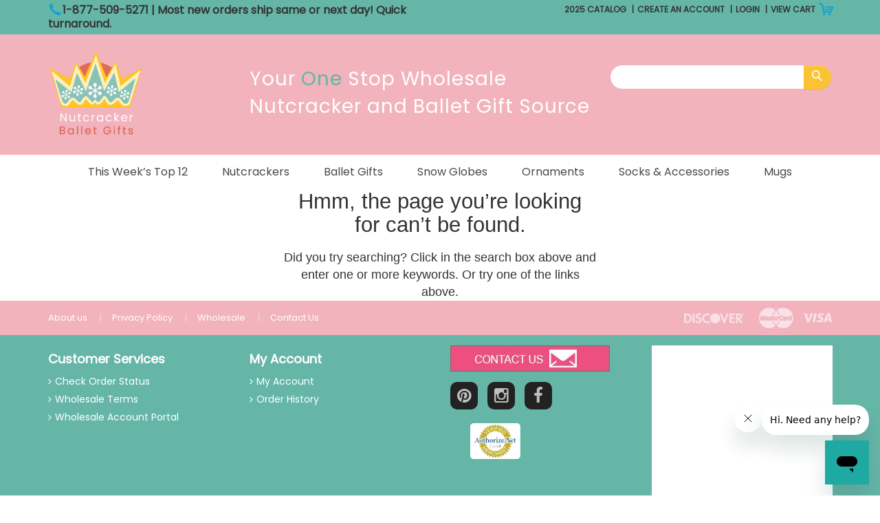

--- FILE ---
content_type: text/html;charset=UTF-8
request_url: https://wholesale.nutcrackerballetgifts.com/category/62/404-Error.html
body_size: 8033
content:






 



  
  
  
    
  



	
	
	


  
  	
    
	
    
    
    
 	  
    
  
  
  
  






<!DOCTYPE html>
<html lang="en">
  <head>
    <meta charset="utf-8">
	<meta http-equiv="X-UA-Compatible" content="IE=edge">
	<meta name="viewport" content="width=device-width, initial-scale=1">
	<!-- ========================= CSS ========================= -->
	
	







<script type="text/javascript">


 	document.addEventListener("DOMContentLoaded", () => {
 		var formsCollection = document.getElementsByTagName("form");
 		for(var i=0;i<formsCollection.length;i++){
 	 		var ele = document.createElement("input");
	 		ele.type = "hidden";
	 		ele.value = "4c2f23adaa2bf29b856d7485fd9bf401a23537f39b60059f98f9ac1a26e3281f";
	 		ele.name = "csrfToken";
			formsCollection[i].appendChild(ele);
 		}

 		$.ajaxPrefilter(function(options, originalOptions, jqXHR) {
 		    if (options.type != 'POST') {
 		        return;
 		    }

			if(options.url.indexOf('?') != -1){
 		    	options.url += "&csrfToken=4c2f23adaa2bf29b856d7485fd9bf401a23537f39b60059f98f9ac1a26e3281f";
			} else{
				options.url += "?csrfToken=4c2f23adaa2bf29b856d7485fd9bf401a23537f39b60059f98f9ac1a26e3281f";
			}
 		});
 	});
</script>
    
	    
		
			<!-- TMPLT-CATEGORY -->

<script src="https://cdn.jsdelivr.net/npm/js-cookie@2/src/js.cookie.min.js"></script>

<script>
window.dataLayer = window.dataLayer || [];
window.dataLayer.push({
    'GTM_customer_type': '#customerGroup#',
});
</script>

<!-- Google Tag Manager -->
<script>(function(w,d,s,l,i){w[l]=w[l]||[];w[l].push({'gtm.start':
new Date().getTime(),event:'gtm.js'});var f=d.getElementsByTagName(s)[0],
j=d.createElement(s),dl=l!='dataLayer'?'&l='+l:'';j.async=true;j.src=
'https://www.googletagmanager.com/gtm.js?id='+i+dl;f.parentNode.insertBefore(j,f);
})(window,document,'script','dataLayer','GTM-N24W8Z');</script>
<!-- End Google Tag Manager -->

<meta name="google-site-verification" content="ksCkkZCc3SFg-B6FuHLPnTfFIzE6c4PGvmcxx01Yq8g" />
<link rel="shortcut icon" href="/assets/img/favicon.ico">


<title></title>
<meta name="description" content="">

<!-- CSS -->
<link rel="stylesheet" type="text/css" href="/assets/css/bootstrap.min.css">
<link rel="stylesheet" type="text/css" href="/assets/css/bootstrap-theme.min.css">
<link rel="stylesheet" type="text/css" href="/assets/css/font-awesome.min.css">

<!-- OwlCarousel -->
<link rel="stylesheet" type="text/css" href="/assets/responsive/plugins/owl-carousel/css/owl.carousel.css">
<link rel="stylesheet" type="text/css" href="/assets/responsive/plugins/owl-carousel/css/owl.theme.default.css">
<link rel="stylesheet" type="text/css" href="/assets/responsive/plugins/owl-carousel/css/animate.css">
<link rel="stylesheet" type="text/css" href="/assets/responsive/css/slider-theme.css">
<link rel="stylesheet" type="text/css" href="/assets/responsive/css/carousel-theme.css">

<!-- MegaNavbar-->
<link rel="stylesheet" type="text/css" href="/assets/responsive/plugins/MegaNavbar/css/MegaNavbar.min.css">
<link rel="stylesheet" type="text/css" href="/assets/responsive/plugins/MegaNavbar/css/skins/navbar-custom.css">
<link rel="stylesheet" type="text/css" href="/assets/responsive/plugins/MegaNavbar/css/animation/animation.css">

<!-- Page Styles -->
<link rel="stylesheet" type="text/css" href="/assets/responsive/css/webjaguar.min.css">
<link rel="stylesheet" type="text/css" href="/assets/css/styles-new-home.min.css">

<!-- HTML5 Shim and Respond.js IE8 support of HTML5 elements and media queries -->
<!--[if lt IE 9]>
	<script src="/assets/js/libs/html5shiv.min.js"></script>
	<script src="/assets/js/libs/respond.min.js"></script>
<![endif]-->

<!-- JS -->
<script type="text/javascript" src="/assets/js/libs/jquery.min.js"></script>
<script type="text/javascript" src="/assets/js/libs/bootstrap.min.js"></script>
<script type="text/javascript" src="/assets/js/libs/bootstrap-hover-dropdown.js"></script>
 <!-- OwlCarousel -->
<script type="text/javascript" src="/assets/responsive/plugins/owl-carousel/js/owl.carousel.js"></script>

<!-- Bootstrap Tab Collapse -->
<script type="text/javascript" src="/assets/responsive/js/libs/bootstrap-tabcollapse.js"></script>
<!-- matchHeight -->
<script type="text/javascript" src="/assets/responsive/js/libs/jquery.matchHeight-min.js"></script>
<!-- Page JS -->
<script type="text/javascript" src="/assets/responsive/js/init/webjaguar.min.js"></script>


<!-- typeahead CSS -->
<link rel="stylesheet" type="text/css" href="/assets/responsive/plugins/typeahead/css/typeahead.css">
<!-- typeahead JS -->
<script type="text/javascript" src="/assets/responsive/plugins/typeahead/js/typeahead.bundle.min.js"></script>


<meta name="msvalidate.01" content="EA6EF339F2A2E8F5896E3C5A5FAA63CE" />

<script
  async type="text/javascript"
  src="//static.klaviyo.com/onsite/js/klaviyo.js?company_id=HwpXjL"></script>
		
	
	
	  <link rel="canonical" href="https://wholesale.nutcrackerballetgifts.com/category/62/404-Error.html"/>
	
  </head>  

  <body>
  
  <!-- Body open  -->
  
	<!-- Google Tag Manager (noscript) SITETMPLT-->
<noscript><iframe src="https://www.googletagmanager.com/ns.html?id=GTM-N24W8Z"
height="0" width="0" style="display:none;visibility:hidden"></iframe></noscript>
<!-- End Google Tag Manager (noscript) -->
  
  <!-- Body open END-->
  
  


	
    <div id="pageWrapper">
      <!-- ========================= -->
	  <!--     HEADER                -->
	  <!-- ========================= -->
	  <div id="pageHeaderWrapper">
		<div id="pageHeader">
          
	   		<div id="header_topbar_wrapper">
<div id="header_topbar" class="container">
<div class="row">
<div class="col-sm-6">
<div id="header_topbar_left">
<div id="header_phone_number" class="clearfix"><img src="/assets/img/phone-icon.png" alt="phone" style="position:relative; top:-2px; left: 2px;" /> 1-877-509-5271 | Most new orders ship same or next day! Quick turnaround. <span style="font-size:14px"></span></div>
</div>
</div>
<div class="col-sm-6">
<div id="header_topbar_right">
<ul class="topbar_links">
    <li><a href="/category/70/Blog.html">2025 Catalog</a></li>
    <li><a href="/category/72/Wholesaler-Portal.html">Create an Account</a></li>
    <li><a href="/login.jhtm">Login</a></li>
    <li><a href="/viewCart.jhtm">View Cart <img src="/assets/img/cart-icon.png" alt="cart" style="position:relative; top:-2px; left: 2px;" /></a></li>
</ul>
</div>
</div>
</div>
</div>
</div>
<div id="header">
<div class="container">
<div class="row">
<div class="col-sm-3">
<div id="logo"><a href="/home.jhtm">                         <img src="/assets/img/new-logo.png" alt="nutcrackers ballet gifts" class="img-responsive nutcrackerlogo" />                     </a></div>
</div>
<div class="col-sm-9">
<div class="clearfix header-wrapper">
<div id="header_slogan" class="hidden-xs">Your <span>One</span> Stop Wholesale<br />
Nutcracker and Ballet Gift Source</div>
<div id="header_search_wrapper">
<form id="search_form" class="clearfix" action="/lsearch.jhtm" method="get">
    <div class="input-group"><input type="text" name="keywords" class="form-control typeahead" id="search_input" placeholder=":" />                                 <span class="input-group-btn">                                     <button type="submit" id="search_btn" class="btn search_btn">       <svg xmlns="http://www.w3.org/2000/svg" width="15.975" height="15.976" viewbox="">
    <path id="Search-Icon" d="M11.014,9.791a6.115,6.115,0,1,0-1.223,1.223l4.962,4.962,1.223-1.223L11.014,9.791ZM9.768,8.545A4.259,4.259,0,0,1,8.544,9.768a4.327,4.327,0,0,1-2.429.738,4.388,4.388,0,1,1,4.39-4.391A4.327,4.327,0,0,1,9.768,8.545Z" transform="translate(0)" fill="#ffffff"></path>
    </svg>                                                                         </button>                                 </span></div>
</form>
</div>
</div>
</div>
</div>
</div>
</div>
<script type="text/javascript">
    $(function() {
        var searchSuggestionEngine = new Bloodhound({
            datumTokenizer: Bloodhound.tokenizers.whitespace,
            queryTokenizer: Bloodhound.tokenizers.whitespace,
            remote: {
                url: '/show-ajax-autoComplete.jhtm?value=%QUERY',
                wildcard: '%QUERY'
            }
        });
  
        $('input.typeahead').typeahead({
            hint: true,
            highlight: true,
            minLength: 1
        }, {
            name: 'suggestions',
            source: searchSuggestionEngine
        });
    });
  </script>
		  
		</div>
		<!-- end pageHeader -->
	  </div>
	  <!-- end pageHeaderWrapper -->
	  
	  <!-- ========================= -->
	  <!--     TOP BAR               -->
	  <!-- ========================= -->
	  <div id="pageTopbarWrapper">
		<div id="pageTopbar">
		  
	  	    <nav class="navbar navbar-static-top navbar-custom ScaleTopToBottom dropdown-onhover no-fix" data-duration="ultrafast" role="navigation">
    <div class="container">
        <div class="navbar-header"><button type="button" class="navbar-toggle" data-toggle="collapse" data-target="#site_navbar"> <span class="sr-only">Toggle navigation</span> </button> <a class="navbar-brand visible-xs-block" href="javascript:void(0);" data-toggle="collapse" data-target="#site_navbar">Menu</a></div>
        <div class="collapse navbar-collapse" id="site_navbar">
            <ul class="nav navbar-nav" style="float:none; display:table; margin:0 auto;">
<li class="dropdown-full no-border-radius">
    <a href="https://wholesale.nutcrackerballetgifts.com/category/314/Top-10-Best-Sellers.html">
       This Week’s Top 12
    </a>
</li>                

<li class="dropdown-full no-border-radius"><a data-toggle="dropdown" href="/category/4/Decorative-Nutcrackers.html" class="dropdown-toggle"> Nutcrackers </a>
                    <div class="dropdown-menu">
                        <ul class="row">
                            <li class="col-xs-6 col-sm-4 col-md-2 col-lg-2">
                                <div class="embed-responsive embed-responsive-4by3"><a href="/category/212/By-Collection.html"> <img src="/assets/img/navbar/Nutcrackers-by-Collection.jpg" alt="" class="embed-responsive-item" /> </a></div>
                                <a class="text-center" href="/category/212/By-Collection.html">By Collection</a>
                            </li>
                            <li class="col-xs-6 col-sm-4 col-md-2 col-lg-2">
                                <div class="embed-responsive embed-responsive-4by3"><a href="/category/213/By-Size.html"> <img src="/assets/img/navbar/Nutcrackers-by-Size-Collection.jpg" alt="" class="embed-responsive-item" /> </a></div>
                                <a class="text-center" href="/category/213/By-Size.html">By Size</a>
                            </li>
                            <li class="col-xs-6 col-sm-4 col-md-2 col-lg-2">
                                <div class="embed-responsive embed-responsive-4by3"><a href="/category/15/Character-Nutcrackers.html"> <img src="/assets/img/navbar/Character-Nutcrackers-Collection.jpg" alt="" class="embed-responsive-item" /> </a></div>
                                <a class="text-center" href="/category/15/Character-Nutcrackers.html">Character<br />
                                    Nutcrackers</a>
                            </li>
                            <li class="col-xs-6 col-sm-4 col-md-2 col-lg-2">
                                <div class="embed-responsive embed-responsive-4by3"><a href="/category/215/African-American-Nutcrackers.html"> <img src="/assets/img/navbar/African-American-Nutcrackers-Collection.jpg" alt="" class="embed-responsive-item" /> </a></div>
                                <a class="text-center" href="/category/215/African-American-Nutcrackers.html">African American<br />
                                    Nutcrackers</a>
                            </li>
                            <li class="col-xs-6 col-sm-4 col-md-2 col-lg-2">
                                <div class="embed-responsive embed-responsive-4by3"><a href="/category/216/Female-Nutcrackers.html"> <img src="/assets/img/navbar/Female-Nutcrackers-Collection.jpg" alt="" class="embed-responsive-item" /> </a></div>
                                <a class="text-center" href="/category/216/Female-Nutcrackers.html">Female<br />
                                    Nutcrackers</a>
                            </li>
                            <li class="col-xs-6 col-sm-4 col-md-2 col-lg-2">
                                <div class="embed-responsive embed-responsive-4by3"><a href="/category/217/Plush-Nutcracker-Dolls.html"> <img src="/assets/img/navbar/Plush-Nutcracker-Dolls-Collection.jpg" alt="" class="embed-responsive-item" /> </a></div>
                                <a class="text-center" href="/category/217/Plush-Nutcracker-Dolls.html">Plush<br />
                                    Nutcracker Dolls</a>
                            </li>
                        </ul>
                        <h5 class="fs-16 text-center"><a href="/category/4/Decorative-Nutcrackers.html">See All </a></h5>
<div class="col-sm-6 col-md-3 col-lg-3">
                                <ul class="mb-10">
                                    <li><a style="font-weight:bold;" href="/category/213/By-Size.html"> By Size </a>
                                        <ul class="pl-15">
                                            <li><a class="p-0 fs-13" href="/category/284/Limited-Quantities.html"> Limited Quantities </a></li>
                                            <li><a class="p-0 fs-13" href="/category/279/8-Inch-Nutcrackers.html"> 8 Inch Nutcrackers </a></li>
                                            <li><a class="p-0 fs-13" href="/category/5/10-Inch-Nutcrackers.html"> 10 Inch Nutcrackers </a></li>
                                            <li><a class="p-0 fs-13" href="/category/6/12-Inch-Nutcrackers.html"> 12 Inch Nutcrackers </a></li>
                                            <li><a class="p-0 fs-13" href="/category/9/14-Inch-Nutcrackers.html"> 14 Inch Nutcrackers </a></li>
                                            <li><a class="p-0 fs-13" href="/category/10/15-Inch-Nutcrackers.html"> 15 Inch Nutcrackers </a></li>
                                            <li><a class="p-0 fs-13" href="/category/11/20-Inch-Nutcrackers.html"> 20 Inch Nutcrackers </a></li>
                                            <!--li><a class="p-0 fs-13" href="/category/239/Extra-Large-Nutcrackers.html"> Extra Large Nutcrackers </a></li-->
                                        </ul>
                                    </li>
                                </ul>
                            </div>                        
<div class="row">
                            <div class="col-sm-6 col-md-3 col-lg-3">
                                <ul class="mb-10">
                                    <li><a style="font-weight:bold;" href="/category/212/By-Collection.html">By Collection </a>
                                        <ul class="pl-15">
                                            <li><a class="p-0 fs-13" href="/category/308/New-for-2025.html"> New For 2025</a></li>
                                            <li><a class="p-0 fs-13" href="/category/271/Rose-Gold-Collection.html"> Rose Gold Collection</a></li>
                                            <li><a class="p-0 fs-13" href="/category/192/Snow-Fantasy-Nutcrackers.html"> Snow Fantasy Nutcrackers </a></li>
                                            <li><a class="p-0 fs-13" href="/category/193/Candy-Cane-Nutcrackers.html"> Candy Cane Nutcrackers </a></li>
                                            <li><a class="p-0 fs-13" href="/category/14/Breast-Cancer-Support.html"> Breast Cancer Support </a></li>
                                            <li><a class="p-0 fs-13" href="/category/182/King-Nutcrackers.html"> King Nutcrackers </a></li>
                                            <li><a class="p-0 fs-13" href="/category/183/Soldier-Nutcrackers.html"> Soldier Nutcrackers </a></li>
                                        </ul>
                                    </li>
                                </ul>
                            </div>
                            
                            <div class="col-sm-6 col-md-3 col-lg-3">
                                <ul class="mb-10">
                                    <li><a style="font-weight:bold;" href="/category/15/Character-Nutcrackers.html"> Character Nutcrackers </a></li>
                                </ul>
                                <ul class="mb-10">
                                    <li><a style="font-weight:bold;" href="/category/215/African-American-Nutcrackers.html"> African American Nutcrackers </a></li>
                                </ul>
                            </div>
                            <div class="col-sm-6 col-md-3 col-lg-3">
                                <ul class="mb-10">
                                    <li><a style="font-weight:bold;" href="/category/216/Female-Nutcrackers.html"> Female Nutcrackers </a></li>
                                </ul>
                                <ul class="mb-10">
                                    <li><a style="font-weight:bold;" href="/category/217/Plush-Nutcracker-Dolls.html"> Plush Nutcracker Dolls </a></li>
                                </ul>
                            </div>
                        </div>
                    </div>
                </li>
                
                <li class="dropdown-full no-border-radius"><a data-toggle="dropdown" href="/category/17/Ballet-Gifts.html" class="dropdown-toggle"> Ballet Gifts </a>
                    <div class="dropdown-menu">
                        <ul class="row">
                      
                            <li class="col-xs-6 col-sm-4 col-md-2 col-lg-2">
                                <div class="embed-responsive embed-responsive-4by3"><a href="/category/31/Porcelain-Ballet-Figurines.html"> <img src="/assets/img/navbar/Porcelain-Collection.jpg" alt="" class="embed-responsive-item" /> </a></div>
                                <a class="text-center" href="/category/31/Porcelain-Ballet-Figurines.html">Porcelain<br />
                                    Figurines</a>
                            </li>
                            
                            <li class="col-xs-6 col-sm-4 col-md-2 col-lg-2">
                                <div class="embed-responsive embed-responsive-4by3"><a href="/category/220/Books-and-Stationery.html"> <img src="/assets/img/navbar/Books-and-Stationery-Collection.jpg" alt="" class="embed-responsive-item" /> </a></div>
                                <a class="text-center" href="/category/220/Books-and-Stationery.html">Books<br />
                                    &amp; Stationery</a>
                            </li>
                            <li class="col-xs-6 col-sm-4 col-md-2 col-lg-2">
                                <div class="embed-responsive embed-responsive-4by3"><a href="/category/221/African-American-Ballet-Gifts.html"> <img src="/assets/img/navbar/African-American-Collection.jpg" alt="" class="embed-responsive-item" /> </a></div>
                                <a class="text-center" href="/category/221/African-American-Ballet-Gifts.html">African American<br />
                                    Ballet Gifts</a>
                            </li>
                            <li class="col-xs-6 col-sm-4 col-md-2 col-lg-2">
                                <div class="embed-responsive embed-responsive-4by3"><a href="/category/36/Unique-Gifts.html"> <img src="/assets/img/navbar/Unique-Gift-Collection.jpg" alt="" class="embed-responsive-item" /> </a></div>
                                <a class="text-center" href="/category/36/Unique-Gifts.html">Unique<br />
                                    Ballet Gifts</a>
                            </li>
                        </ul>
                        <h5 class="fs-16 text-center"><a href="/category/17/Ballet-Gifts.html">See All </a></h5>
                    </div>
                </li>
                <li class="dropdown-full no-border-radius"><a data-toggle="dropdown" href="/category/41/Snowglobes.html" class="dropdown-toggle"> Snow Globes </a>
                    <div class="dropdown-menu">
                        <ul class="row">
                            <li class="col-xs-6 col-sm-4 col-md-offset-2 col-md-2 col-lg-2">
                                <div class="embed-responsive embed-responsive-4by3"><a href="/category/42/Mini-Snow-Globe.html"> <img src="/assets/img/navbar/Mini-Globes-Collection.jpg" alt="" class="embed-responsive-item" /> </a></div>
                                <a class="text-center" href="/category/42/Mini-Snow-Globe.html">Mini Snow Globe</a>
                            </li>
                            <li class="col-xs-6 col-sm-4 col-md-2 col-lg-2">
                                <div class="embed-responsive embed-responsive-4by3"><a href="/category/43/Standing-Character-Snow-Globe.html"> <img src="/assets/img/navbar/Standing-Globes.jpg" alt="" class="embed-responsive-item" /> </a></div>
                                <a class="text-center" href="/category/43/Standing-Character-Snow-Globe.html">Standing Character<br />
                                    Snow Globe</a>
                            </li>
                            <li class="col-xs-6 col-sm-4 col-md-2 col-lg-2">
                                <div class="embed-responsive embed-responsive-4by3"><a href="/category/44/Musical-Snow-Globe.html"> <img src="/assets/img/navbar/Musical-Globes-Collection.jpg" alt="" class="embed-responsive-item" /> </a></div>
                                <a class="text-center" href="/category/44/Musical-Snow-Globe.html">Musical Snow Globe</a>
                            </li>
                        </ul>
                        <h5 class="fs-16 text-center"><a href="/category/41/Snowglobes.html">See All </a></h5>
                    </div>
                </li>
                <li class="dropdown-full no-border-radius"><a data-toggle="dropdown" href="/category/45/Ornaments.html" class="dropdown-toggle"> Ornaments </a>
                    <div class="dropdown-menu">
                        <ul class="row">
                            <li class="col-xs-6 col-sm-4 col-md-offset-2 col-md-2 col-lg-2">
                                <div class="embed-responsive embed-responsive-4by3"><a href="/category/16/Nutcracker-Ornaments.html"> <img src="/assets/img/navbar/Nutcracker-Ornaments-Collection.jpg" alt="" class="embed-responsive-item" /> </a></div>
                                <a class="text-center" href="/category/16/Nutcracker-Ornaments.html">Nutcracker<br />
                                    Ornaments</a>
                            </li>
                            <li class="col-xs-6 col-sm-4 col-md-2 col-lg-2">
                                <div class="embed-responsive embed-responsive-4by3"><a href="/category/46/Character-Pull-Puppets.html"> <img src="/assets/img/navbar/Pull-Puppets-Collection.jpg" alt="" class="embed-responsive-item" /> </a></div>
                                <a class="text-center" href="/category/46/Character-Pull-Puppets.html">Character<br />
                                    Pull Puppets</a>
                            </li>
                            <li class="col-xs-6 col-sm-4 col-md-2 col-lg-2">
                                <div class="embed-responsive embed-responsive-4by3"><a href="/category/47/Ornament-Sets.html"> <img src="/assets/img/navbar/Nutcracker-Ornament-Sets-Collection.jpg" alt="" class="embed-responsive-item" /> </a></div>
                                <a class="text-center" href="/category/47/Ornament-Sets.html">Ornament Sets</a>
                            </li>
                            <li class="col-xs-6 col-sm-4 col-md-2 col-lg-2">
                                <div class="embed-responsive embed-responsive-4by3"><a href="/category/48/Resin-Ornaments.html"> <img src="/assets/img/navbar/Resin-Ornaments-Collection.jpg" alt="" class="embed-responsive-item" /> </a></div>
                                <a class="text-center" href="/category/48/Resin-Ornaments.html">Resin Ornaments</a>
                            </li>
                        </ul>
                        <h5 class="fs-16 text-center"><a href="/category/45/Ornaments.html">See All </a></h5>
                    </div>
                </li>
                <li class="dropdown-full no-border-radius"><a data-toggle="dropdown" href="/category/222/Clothing-and-Accessories.html" class="dropdown-toggle"> Socks &amp; Accessories </a>
                    <div class="dropdown-menu">
                        <ul class="row">
                            <li class="col-xs-6 col-sm-4 col-md-2 col-lg-2">
                                <div class="embed-responsive embed-responsive-4by3"><a href="/category/19/Ballerina-Jewelry.html"> <img src="/assets/img/navbar/Ballerina-Jewelry-Collection.jpg" alt="" class="embed-responsive-item" /> </a></div>
                                <a class="text-center" href="/category/19/Ballerina-Jewelry.html">Ballerina Jewelry</a>
                            </li>
                            <li class="col-xs-6 col-sm-4 col-md-2 col-lg-2">
                                <div class="embed-responsive embed-responsive-4by3"><a href="/category/24/Ballet-Bags.html"> <img src="/assets/img/navbar/Ballet-Bags-Collection.jpg" alt="" class="embed-responsive-item" /> </a></div>
                                <a class="text-center" href="/category/24/Ballet-Bags.html">Ballet Bags</a>
                            </li>
                            <li class="col-xs-6 col-sm-4 col-md-2 col-lg-2">
                                <div class="embed-responsive embed-responsive-4by3"><a href="/category/50/Ballet-Socks.html"> <img src="/assets/img/navbar/Ballet-Socks-Collection.jpg" alt="" class="embed-responsive-item" /> </a></div>
                                <a class="text-center" href="/category/50/Ballet-Socks.html">Ballet Socks</a>
                            </li>
                            <li class="col-xs-6 col-sm-4 col-md-2 col-lg-2">
                                <div class="embed-responsive embed-responsive-4by3"><a href="/category/29/Hair-Accessories.html"> <img src="/assets/img/navbar/Hair-Accessories-Collection.jpg" alt="" class="embed-responsive-item" /> </a></div>
                                <a class="text-center" href="/category/29/Hair-Accessories.html">Hair Accessories</a>
                            </li>
                            <li class="col-xs-6 col-sm-4 col-md-2 col-lg-2">
                                <div class="embed-responsive embed-responsive-4by3"><a href="/category/34/Dance-Iron-On.html"> <img src="/assets/img/navbar/Iron-Ons-Collection.jpg" alt="" class="embed-responsive-item" /> </a></div>
                                <a class="text-center" href="/category/34/Dance-Iron-On.html">Dance Iron-On</a>
                            </li>
                        </ul>
                        <h5 class="fs-16 text-center"><a href="/category/222/Clothing-and-Accessories.html">See All </a></h5>
                        <div class="row">
                            <div class="col-sm-6 col-md-3 col-lg-3">
                                <ul class="mb-10">
                                    <li><a style="font-weight:bold;" href="/category/19/Ballerina-Jewelry.html"> Ballerina Jewelry </a>
                                        <ul class="pl-15">
                                            <li><a class="p-0 fs-13" href="/category/20/Ballerina-Charms.html"> Ballerina Charms </a></li>
                                        </ul>
                                    </li>
                                </ul>
                            </div>
                            <div class="col-sm-6 col-md-3 col-lg-3">
                                <ul class="mb-10">
                                    <li><a style="font-weight:bold;" href="/category/24/Ballet-Bags.html"> Ballet Bags </a></li>
                                </ul>
                                <ul class="mb-10">
                                    <li><a style="font-weight:bold;" href="/category/50/Ballet-Socks.html"> Ballet Socks </a></li>
                                </ul>
                            </div>
                            <div class="col-sm-6 col-md-3 col-lg-3">
                                <ul class="mb-10">
                                    <li><a style="font-weight:bold;" href="/category/29/Hair-Accessories.html"> Hair Accessories </a></li>
                                </ul>
                                <ul class="mb-10">
                                    <li><a style="font-weight:bold;" href="/category/34/Dance-Iron-On.html"> Dance Iron-On </a></li>
                                </ul>
                            </div>
                            <div class="col-sm-6 col-md-3 col-lg-3">
                                <ul class="mb-10">
                                </ul>
                            </div>
                        </div>
                    </div>
                </li><li class="dropdown-full no-border-radius">
    <a href="https://wholesale.nutcrackerballetgifts.com/category/53/Customizable-Mugs.html">
        Mugs
    </a>
</li>

           </ul>
        </div>
        </li>
        </ul>
    </div>
    </div>
</nav>
<script type="text/javascript">
/* To prevent unexpected menu close when using some components (like accordion,
     tabs, forms, etc) or submenus, please add the next JavaScript to your page */
$(window).on('load', function() {
    $(document).on('click', '.navbar .dropdown-menu', function(e) {
        e.stopPropagation();
    });
});
</script>
<style>
@media (min-width: 1200px) {
    .navbar.navbar-custom .navbar-nav>li>a {
        font-size: 16px;
        font-weight: bold;
        padding: 15px 25px;
    }
}
</style>
		  
		</div>
		<!-- end pageTopbar -->
	  </div>
	  <!-- end pageTopbarWrapper -->
	  
	
	  <!-- ========================= -->
	  <!--     BODY                  -->
	  <!-- ========================= -->
	  <div id="pageBodyWrapper">
	    
	     
		<div id="pageBody" class="container" >
		  <div class="row row-offcanvas row-offcanvas-left">
		    <!-- ========================= -->
			<!--     LEFT SIDE BAR         -->
			<!-- ========================= -->
			<div id="leftSidebarWrapper">
			  <div id="leftSidebar">
				
			  </div>
			  <!-- end leftSidebar -->
			</div>
			<!-- end leftSidebarWrapper -->
			
			<!-- ========================= -->
			<!--     CONTENT               -->
			<!-- ========================= -->
			<div id="contentWrapper">
				<div id="content">
					
	  







  
  
    
  

  <div class="col-sm-12">

	
	
	
		<div class="categories_wrapper">
	


	
	
  	
  	
	



  <style>
  .expected-ship {
    font-size: 0.85em;
    color: #555;
    margin-top: 5px;
  }

  .product_wrapper {
    min-height: 270px;
    background: #fff;
  }

  .product_description_wrapper {
    display: none;
  }

  #pageWrapper {
    background: #f6f4ee;
  }

  .price_range.sale {
    display: none;
  }

  .category_head_name {
    display: none;
  }

  .loginToViewPrice_btn_wrapper a {
    color: #123432;
    background-color: #1eaaa3;
    padding: 10px;
    font-weight: bold;
  }

  .loginToViewPrice_btn_wrapper a:hover {
    color: #fff;
    background-color: #123432;
  }

.addToCartForm .product_field{padding-bottom:10px;}
</style>









  
 
 <h1 style="margin: 0px auto; padding: 0px; font-size: 2.2222em; line-height: 1.1; font-weight: 200; width: 470px; color: rgb(51, 51, 51); font-family: 'Myriad Set Pro', 'Lucida Grande', 'Helvetica Neue', Helvetica, Arial, Verdana, sans-serif; text-align: center;">Hmm, the page you&rsquo;re looking for&nbsp;can&rsquo;t&nbsp;be&nbsp;found.</h1>
<p class="hide-for-touch" style="margin: 1em auto 0px; padding: 0px; width: 460px; color: rgb(51, 51, 51); font-family: 'Myriad Set Pro', 'Lucida Grande', 'Helvetica Neue', Helvetica, Arial, Verdana, sans-serif; font-size: 18px; line-height: 25.9992008209229px; text-align: center;">Did you try searching? Click in the search box above and enter one or more keywords. Or try one of the links above.</p>
 
 












	
	
    
    
	
		






		
	







</div>





</div>



  
				</div>
				<!-- end content -->
			</div>
			<!-- end contentWrapperThreeCol -->
			
			<!--     RIGHT SIDE BAR         -->
			<!-- ========================= -->
			<div id="rightSidebarWrapper">
			  <div id="rightSidebar">
              	



			  </div>
			  <!-- /rightSidebar -->
			</div>
			<!-- /rightSidebarWrapper -->    
			
		  </div>
		</div>
		<!-- end pageBody -->
	</div>
	<!-- end pageBodyWrapper -->
	
	<!-- ========================= -->
	<!--     FOOTER                -->
	<!-- ========================= -->
	<div id="pageFooterWrapper">
	  <div id="pageFooter">
		  
			<div id="footer_top">
    <div class="container">
        <div class="row">
            <div class="col-sm-6">
                <ul id="footer_top_links">
                    <li><a href="/category/58/About-Us.html" title="About us">About us</a></li>
                    <li><a href="/category/59/Privacy-Policy.html" title="Privacy Policy">Privacy Policy</a></li>
                    <li><a href="/category/72/Wholesaler-Portal.html" title="Wholesale">Wholesale</a></li>
                    <li><a href="/category/60/Contact-Us.html" title="Contact Us">Contact Us</a></li>
                </ul>
            </div>
            <div class="col-sm-6">
                <div id="footer_payment">
                    <img src="/assets/img/footer_payment.png" alt="ballet gifts"> </div>
            </div>
        </div>
    </div>
</div>
<div id="footer">
    <div class="container">
        <div class="row">
            <div class="col-sm-6 col-md-3">
                <h4>Customer Services</h4>
                <ul class="footer_links">
                    <li><a href="/account_orders.jhtm" title="Check Order Status">Check Order Status</a></li>
                    <li><a href="/category/63/FAQ%27s.html" title="Wholesale Terms">Wholesale Terms</a></li>
                 
                    <!--<li><a href="/category/65/Live-Chat.html">Live Chat</a></li>-->
                    <li><a href="/category/72/Wholesaler-Portal.html" title="Wholesale">Wholesale Account Portal</a></li>
                </ul>
            </div>
            <div class="col-sm-6 col-md-3">
                <h4>My Account</h4>
                <ul class="footer_links">
                    <li><a href="/account.jhtm" title="My Account">My Account</a></li>
                    <li><a href="/account_orders.jhtm" title="Order History">Order History</a></li>
                </ul>
            </div>
            <div class="col-sm-6 col-md-3">
                <style type="text/css">
                #contact-button {
                    text-align: left;
                    margin-bottom: 15px;
                }

                @media (max-width: 991px) {
                    #contact-button {
                        text-align: center;
                    }
                }
                </style>
                <div id="contact-button">
                    <a href="/category/60/Contact-Us.html"><img src="/assets/img/contact-button.jpg" alt="nutcracker ballet gifts" class="img-responsive"></a> </div>
                <div id="footer_social_media">
                    <ul>
                        <li><a href="https://www.pinterest.com/Nutballetgifts/" target="_blank" class="pinterest"><i class="fa fa-pinterest"></i></a></li>
                        <li><a href="https://www.instagram.com/nutballetgifts/" target="_blank" class="instagram"><i class="fa fa-instagram"></i></a></li>
                        <li><a href="https://www.facebook.com/NutcrackerBalletGifts" target="_blank" class="facebook"><i class="fa fa-facebook"></i></a></li>
                    </ul>
                </div>
                <div style="margin-bottom: 20px;">
                    <div class="col-sm-6">
                        <img src="/assets/img/footer_widget.png" alt="nutcracker ballet gifts" class="img-responsive footer_widget center-block">
                    </div>
                    
                </div>
            </div>
            <div class="col-sm-6 col-md-3">
                <iframe src="https://www.facebook.com/plugins/likebox.php?href=https%3A%2F%2Fwww.facebook.com/NutcrackerBalletGifts&amp;width=263&amp;colorscheme=dark&amp;show_faces=true&amp;border_color&amp;stream=true&amp;header=true&amp;height=258" scrolling="yes" style="border:none; overflow:hidden; width:263px; height:258px; background: white; float:left; " allowtransparency="true" frameborder="0"></iframe>
            </div>
        </div>
    </div>
</div>
<div id="footer_bottom">
    <div class="container">
        <div class="row">
            <div class="col-xs-12 col-sm-12">
                <ul id="footer_bottom_links">
                    <li><a href="/lsearch.jhtm" title="Search Terms">Search Terms</a></li>
                    <li><a href="/account_orders.jhtm" title="Orders">Orders</a></li>
                    <li><a href="https://www.nutcrackerballetgifts.com/category/61/Site-Map.html" title="Sitemap">Sitemap</a></li>
                    <li><a href="/category/60/Contact-Us.html" title="Contact Us">Contact Us</a></li>
                </ul>
                <center>
                    <h4 style="text-decoration:none; color:#FFFFFF;">© Copyright 2023 Nutcrackerballetgifts.com. All Rights Reserved</h4>
                </center>
            </div>
        </div>
    </div>
</div>
<!-- Start of nutcrackerballetgifts Zendesk Widget script -->
<script id="ze-snippet" src="https://static.zdassets.com/ekr/snippet.js?key=aae55545-f16f-48ca-9255-e10703e1cd68"> </script>
<!-- End of nutcrackerballetgifts Zendesk Widget script -->
<!-- Begin Smart Pixel -->
<script type="text/javascript">
adroll_adv_id = "EYH3557SRFFJRJGC34VZS7";
adroll_pix_id = "WYKPY5DZP5EQBKPHMKTDOQ";
(function() {
    var oldonload = window.onload;
    window.onload = function() {
        __adroll_loaded = true;
        var scr = document.createElement("script");
        var host = (("https:" == document.location.protocol) ? "https://s.adroll.com" : "http://a.adroll.com");
        scr.setAttribute('async', 'true');
        scr.type = "text/javascript";
        scr.src = host + "/j/roundtrip.js";
        ((document.getElementsByTagName('head') || [null])[0] ||
            document.getElementsByTagName('script')[0].parentNode).appendChild(scr);
        if (oldonload) { oldonload() }
    };
}());
</script>
<!-- End Smart Pixel -->
		  
	  </div>
	  <!-- end pageFooter -->
	</div>
	<!-- end pageFooterWrapper -->
	
	  <div id="pageSubFooterWrapper">
		<div id="pageSubFooter">
			
			  <div id="footer_bottom">
    <div class="container">
        <div class="row">
            <div class="col-sm-12">
                <div class="copyright">
                    Powered By <a href="https://www.webjaguar.com"> Webjaguar </a> | Copyright &copy; <span id="copyright-year"></span> All Rights Reserved. 
                    <script type="text/javascript">
                        $(function(){
                            $("#copyright-year").html(new Date().getFullYear());
                        });
                    </script>
                </div>
            </div>
        </div>
    </div>
</div>

<style>
.powered-by-wj {
    text-align: center;
    font-size: 16px;
    color: ddd;
}
#footer_bottom .copyright {
    text-align: center;
}
#footer_bottom {
    line-height: 10px;
    padding-top: 5px;
    padding-bottom: 5px;
    background: #fff;
    color: #7F7F7F;
}
</style>
		    
		</div>
		<!-- end pageSubFooter -->
	  </div>
	  <!-- end pageSubFooterWrapper -->

  </div>
  
<!-- end pageWrapper -->

<!-- Body close -->
  
	<script type="text/javascript">
    $(window).load(function() {
        $(window).resize(function(){
            if($(window).width() > 767) {
                var product_image_wrapper_maxHeight = Math.max.apply(null, $(".product_image_wrapper").map(function(){
                    return $(this).height();
                }).get());
                $(".product_image_wrapper").height(product_image_wrapper_maxHeight);

                var product_name_wrapper_maxHeight = Math.max.apply(null, $(".product_name_wrapper").map(function(){
                    return $(this).height();
                }).get());
                $(".product_name_wrapper").height(product_name_wrapper_maxHeight);

                var product_sku_wrapper_maxHeight = Math.max.apply(null, $(".product_sku_wrapper").map(function(){
                    return $(this).height();
                }).get());
                $(".product_sku_wrapper").height(product_sku_wrapper_maxHeight);

                var product_prices_wrapper_maxHeight = Math.max.apply(null, $(".product_prices_wrapper").map(function(){
                    return $(this).height();
                }).get());
                $(".product_prices_wrapper").height(product_prices_wrapper_maxHeight);

                var product_description_wrapper_maxHeight = Math.max.apply(null, $(".product_description_wrapper").map(function(){
                    return $(this).height();
                }).get());
                $(".product_description_wrapper").height(product_description_wrapper_maxHeight);

                var product_wrapper_maxHeight = Math.max.apply(null, $(".product_wrapper").map(function(){
                    return $(this).height();
                }).get());
                $(".product_wrapper").height(product_wrapper_maxHeight);
            }
            else {
                $(".product_image_wrapper").css('height','auto');
                $(".product_name_wrapper").css('height','auto');
                $(".product_sku_wrapper").css('height','auto');
                $(".product_prices_wrapper").css('height','auto');
                $(".product_description_wrapper").css('height','auto');
                $(".product_wrapper").css('height','auto');
            }
        }).trigger('resize');
    });
</script>
  
  <!-- Body close end -->
  
<script defer src="https://static.cloudflareinsights.com/beacon.min.js/vcd15cbe7772f49c399c6a5babf22c1241717689176015" integrity="sha512-ZpsOmlRQV6y907TI0dKBHq9Md29nnaEIPlkf84rnaERnq6zvWvPUqr2ft8M1aS28oN72PdrCzSjY4U6VaAw1EQ==" data-cf-beacon='{"version":"2024.11.0","token":"6332577acfe34706aa9a81e9d552380f","server_timing":{"name":{"cfCacheStatus":true,"cfEdge":true,"cfExtPri":true,"cfL4":true,"cfOrigin":true,"cfSpeedBrain":true},"location_startswith":null}}' crossorigin="anonymous"></script>
</body>
</html>





--- FILE ---
content_type: text/css
request_url: https://wholesale.nutcrackerballetgifts.com/assets/responsive/css/slider-theme.css
body_size: 249
content:
.slider-theme .owl-controls{margin-top:10px;text-align:center;-webkit-tap-highlight-color:transparent;}
.slider-theme .owl-controls .owl-nav [class*='owl-']{color:#ED4F80;background:none;display:inline-block;cursor:pointer;position:absolute;top:50%;z-index:10;margin-top:-30px;font-size:60px;opacity:0;-webkit-transition:all 0.3s ease;-moz-transition:all 0.3s ease;transition:all 0.3s ease;font-family:FontAwesome;font-style:normal;font-weight:normal;line-height:1;-webkit-font-smoothing:antialiased;-moz-osx-font-smoothing:grayscale;}
.slider-theme .owl-controls .owl-nav [class*='owl-']:hover{text-decoration:none;opacity:1;}
.slider-theme .owl-controls .owl-nav .owl-prev{left:-50px;}
.slider-theme:hover .owl-controls .owl-nav .owl-prev{left:10px;opacity:0.7;}
.slider-theme .owl-controls .owl-nav .owl-prev:before{content:"\f104";text-shadow:1px 1px 1px #333;}
.slider-theme .owl-controls .owl-nav .owl-next{right:-50px;}
.slider-theme:hover .owl-controls .owl-nav .owl-next{right:10px;opacity:0.7;}
.slider-theme .owl-controls .owl-nav .owl-next:before{content:"\f105";text-shadow:-1px 1px 1px #333;}
.slider-theme .owl-controls .owl-nav .disabled{opacity:0.5;cursor:default;}
.slider-theme .owl-dots .owl-dot{display:inline-block;zoom:1;*display:inline;}
.slider-theme .owl-dots .owl-dot span{width:10px;height:10px;margin:5px 7px;background:#d6d6d6;display:block;-webkit-backface-visibility:visible;-webkit-transition:opacity 200ms ease;-moz-transition:opacity 200ms ease;-ms-transition:opacity 200ms ease;-o-transition:opacity 200ms ease;transition:opacity 200ms ease;-webkit-border-radius:30px;-moz-border-radius:30px;border-radius:30px;}
.slider-theme .owl-dots .owl-dot.active span,
.slider-theme .owl-dots .owl-dot:hover span{background:#333;}

--- FILE ---
content_type: text/css
request_url: https://wholesale.nutcrackerballetgifts.com/assets/responsive/css/carousel-theme.css
body_size: 233
content:
.carousel-theme .owl-controls{text-align:center;-webkit-tap-highlight-color:transparent;}
.carousel-theme .owl-controls .owl-nav [class*='owl-']{color:#fff;background:none;display:inline-block;cursor:pointer;position:absolute;top:-68px;z-index:10;margin-top:0px;font-size:30px;width:30px;height:30px;background:#ED4F80;opacity:0.8;-webkit-transition:all 0.3s ease;-moz-transition:all 0.3s ease;transition:all 0.3s ease;font-family:FontAwesome;font-style:normal;font-weight:normal;line-height:1;-webkit-font-smoothing:antialiased;-moz-osx-font-smoothing:grayscale;}
.carousel-theme .owl-controls .owl-nav .owl-prev{right:35px;}
.carousel-theme .owl-controls .owl-nav .owl-prev:hover{opacity:1;}
.carousel-theme .owl-controls .owl-nav .owl-prev:before{content:"\f104";}
.carousel-theme .owl-controls .owl-nav .owl-next{right:0px;}
.carousel-theme .owl-controls .owl-nav .owl-next:hover{opacity:1;}
.carousel-theme .owl-controls .owl-nav .owl-next:before{content:"\f105";}
.carousel-theme .owl-controls .owl-nav [class*='owl-']:hover{text-decoration:none;opacity:1;}
.carousel-theme .owl-controls .owl-nav .disabled{opacity:0.5;cursor:default;}
.carousel-theme .owl-dots .owl-dot{display:inline-block;zoom:1;*display:inline;}
.carousel-theme .owl-dots .owl-dot span{width:10px;height:10px;margin:5px 7px;background:#d6d6d6;display:block;-webkit-backface-visibility:visible;-webkit-transition:opacity 200ms ease;-moz-transition:opacity 200ms ease;-ms-transition:opacity 200ms ease;-o-transition:opacity 200ms ease;transition:opacity 200ms ease;-webkit-border-radius:30px;-moz-border-radius:30px;border-radius:30px;}
.carousel-theme .owl-dots .owl-dot.active span,
.carousel-theme .owl-dots .owl-dot:hover span{background:#333;}

--- FILE ---
content_type: text/css
request_url: https://wholesale.nutcrackerballetgifts.com/assets/responsive/css/webjaguar.min.css
body_size: 20712
content:
@charset "utf-8";html,
/*body{overflow-x:hidden;}*/
.clear{clear:both;line-height:0px;height:0px;font-size:0px;}
a{-webkit-transition:color 200ms ease;-moz-transition:color 200ms ease;-ms-transition:color 200ms ease;-o-transition:color 200ms ease;transition:color 200ms ease;}
a:hover{-webkit-transition:color 200ms ease;-moz-transition:color 200ms ease;-ms-transition:color 200ms ease;-o-transition:color 200ms ease;transition:color 200ms ease;}
input[type="text"],
select,
textarea{padding:6px 12px;font-size:14px;line-height:1.42857143;color:#555;background-color:#fff;background-image:none;border:1px solid #ccc;border-radius:4px;-webkit-box-shadow:inset 0 1px 1px rgba(0, 0, 0, 0.075);box-shadow:inset 0 1px 1px rgba(0, 0, 0, 0.075);-webkit-transition:border-color ease-in-out 0.15s, -webkit-box-shadow ease-in-out 0.15s;-o-transition:border-color ease-in-out 0.15s, box-shadow ease-in-out 0.15s;transition:border-color ease-in-out 0.15s, box-shadow ease-in-out 0.15s;}
input[type="text"]:focus,
select:focus,
textarea:focus{border-color:#66afe9;outline:0;-webkit-box-shadow:inset 0 1px 1px rgba(0, 0, 0, 0.075), 0 0 8px rgba(102, 175, 233, 0.6);box-shadow:inset 0 1px 1px rgba(0, 0, 0, 0.075), 0 0 8px rgba(102, 175, 233, 0.6);}
input[type="text"]::-moz-placeholder,
select::-moz-placeholder,
textarea::-moz-placeholder{color:#777;opacity:1;}
input[type="text"]:-ms-input-placeholder,
select:-ms-input-placeholder,
textarea:-ms-input-placeholder{color:#777;opacity:1;}
input[type="text"]::-webkit-input-placeholder,
select::-webkit-input-placeholder,
textarea::-webkit-input-placeholder{color:#777;opacity:1;}
input[type="text"][disabled],
select[disabled],
textarea[disabled],
input[type="text"][readonly],
select[readonly],
textarea[readonly]{cursor:not-allowed;background-color:#eee;opacity:1;}
input[type="text"],
select{height:34px;}
textarea{height:auto;}
.disabled{cursor:not-allowed !important;background-color:#eee !important;opacity:1 !important;}
.btn{outline:none !important;}
#leftSidebar .list-group .list-group-item{padding:0;}
#leftSidebar .list-group .list-group-item a{display:block;padding:10px 15px;}
#leftSidebar .list-group .list-group-item a:hover{background:#EEEEEE;text-decoration:none;}
@media screen and (max-width:767px){.row-offcanvas{position:relative;-webkit-transition:all 0.5s ease-out;-moz-transition:all 0.5s ease-out;transition:all 0.5s ease-out;}
.row-offcanvas-right{right:0;}
.row-offcanvas-right .sidebar-offcanvas{right:-60%;}
.row-offcanvas-right.active{right:60%;}
.row-offcanvas-left{left:0;}
.row-offcanvas-left .sidebar-offcanvas{left:-60%;}
.row-offcanvas-left.active{left:60%;}
.sidebar-offcanvas{position:absolute;top:0;width:60%;}
#btn-toggle-offcanvas{position:relative;z-index:10;margin-left:15px;margin-bottom:15px;}
}
#content:before,
#content:after{display:table;content:" ";}
#content:after{clear:both;}
.col-breadcrumb{position:relative;min-height:1px;padding-right:15px;padding-left:15px;float:left;}
@media (max-width:767px){.col-breadcrumb{display:none;}
}
.col-breadcrumb{width:100%;}
@media (min-width:768px){.col-breadcrumb.breadLeft{width:75%;}
}
@media (min-width:992px){.col-breadcrumb.breadLeft{width:83.33333333%;}
}
.is_ribboned{position:relative;z-index:5;}
.ribbon_wrapper{width:85px;height:85px;overflow:hidden;position:absolute;top:-5px;right:-5px;}
.ribbon{font:bold 13px sans-serif;text-align:center;position:relative;padding:7px 0;left:-6px;top:16px;width:120px;-webkit-transform:rotate(45deg);-moz-transform:rotate(45deg);-ms-transform:rotate(45deg);-o-transform:rotate(45deg);-webkit-box-shadow:0px 0px 3px rgba(0, 0, 0, 0.3);-moz-box-shadow:0px 0px 3px rgba(0, 0, 0, 0.3);box-shadow:0px 0px 3px rgba(0, 0, 0, 0.3);color:#fff;}
.ribbon:before,
.ribbon:after{content:"";border-top:4px solid transparent;border-left:4px solid transparent;border-right:4px solid transparent;position:absolute;bottom:-4px;}
.ribbon:before{left:0;}
.ribbon:after{right:0;}
.ribbon.ribbon_1{}
.ribbon.ribbon_1:before,
.ribbon.ribbon_1:after{}
.ribbon.ribbon_2{color:#333333;background-color:#dc977a;background-image:-webkit-gradient(linear, left top, left bottom, from(#dc977a), to(#be5b32));background-image:-webkit-linear-gradient(top, #dc977a, #be5b32);background-image:-moz-linear-gradient(top, #dc977a, #be5b32);background-image:-ms-linear-gradient(top, #dc977a, #be5b32);background-image:-o-linear-gradient(top, #dc977a, #be5b32);}
.ribbon.ribbon_2:before,
.ribbon.ribbon_2:after{border-top-color:#964827;}
.ribbon.ribbon_3{color:#333333;background-color:#7abfdc;background-image:-webkit-gradient(linear, left top, left bottom, from(#7abfdc), to(#3295be));background-image:-webkit-linear-gradient(top, #7abfdc, #3295be);background-image:-moz-linear-gradient(top, #7abfdc, #3295be);background-image:-ms-linear-gradient(top, #7abfdc, #3295be);background-image:-o-linear-gradient(top, #7abfdc, #3295be);}
.ribbon.ribbon_3:before,
.ribbon.ribbon_3:after{border-top-color:#277596;}
.no-csstransforms .ribbon_wrapper{height:30px;}
.no-csstransforms .ribbon{left:0px;top:0px;width:auto;}
.addToCart_btn{color:#333333;background-color:#25b2b0;border-color:#25b2b0;background-image:-webkit-linear-gradient(top, #25b2b0 0%, #25b2b0 100%);background-image:linear-gradient(to bottom, #25b2b0 0%, #25b2b0 100%);filter:progid:DXImageTransform.Microsoft.gradient(startColorstr='#25b2b0', endColorstr='#25b2b0', GradientType=0);filter:progid:DXImageTransform.Microsoft.gradient(enabled = false);background-repeat:repeat-x;text-shadow:0 -1px 0 rgba(0, 0, 0, 0.2);-webkit-box-shadow:inset 0 1px 0 rgba(255, 255, 255, 0.15), 0 1px 1px rgba(0, 0, 0, 0.075);box-shadow:inset 0 1px 0 rgba(255, 255, 255, 0.15), 0 1px 1px rgba(0, 0, 0, 0.075);}
.addToCart_btn:hover,
.addToCart_btn:focus{color:#333333;background-color:#25b2b0;border-color:#25b2b0;background-position:0 -15px;outline:none !important;}
.addToCart_btn:active,
.addToCart_btn.active{color:#333333;background-color:#25b2b0;border-color:#25b2b0;background-image:none;-webkit-box-shadow:inset 0 3px 5px rgba(0, 0, 0, 0.125);box-shadow:inset 0 3px 5px rgba(0, 0, 0, 0.125);outline:none !important;}
.addToCart_btn .addToCart_icon{display:inline-block;font-family:FontAwesome;font-style:normal;font-weight:normal;line-height:1;-webkit-font-smoothing:antialiased;-moz-osx-font-smoothing:grayscale;}
.addToCart_btn .addToCart_icon:before{content:"\f07a";}
.addToQuote_btn{color:#ffffff;background-color:#428bca;border-color:#2b669a;background-image:-webkit-linear-gradient(top, #428bca 0%, #2d6ca2 100%);background-image:linear-gradient(to bottom, #428bca 0%, #2d6ca2 100%);filter:progid:DXImageTransform.Microsoft.gradient(startColorstr='#ff428bca', endColorstr='#ff2d6ca2', GradientType=0);filter:progid:DXImageTransform.Microsoft.gradient(enabled = false);background-repeat:repeat-x;text-shadow:0 -1px 0 rgba(0, 0, 0, 0.2);-webkit-box-shadow:inset 0 1px 0 rgba(255, 255, 255, 0.15), 0 1px 1px rgba(0, 0, 0, 0.075);box-shadow:inset 0 1px 0 rgba(255, 255, 255, 0.15), 0 1px 1px rgba(0, 0, 0, 0.075);}
.addToQuote_btn:hover,
.addToQuote_btn:focus{color:#ffffff;background-color:#2d6ca2;border-color:#2b669a;background-position:0 -15px;outline:none !important;}
.addToQuote_btn:active,
.addToQuote_btn.active{color:#ffffff;background-color:#2d6ca2;border-color:#2b669a;background-image:none;-webkit-box-shadow:inset 0 3px 5px rgba(0, 0, 0, 0.125);box-shadow:inset 0 3px 5px rgba(0, 0, 0, 0.125);outline:none !important;}
.addToGroup_btn{color:#ffffff;background-color:#428bca;border-color:#2b669a;background-image:-webkit-linear-gradient(top, #428bca 0%, #2d6ca2 100%);background-image:linear-gradient(to bottom, #428bca 0%, #2d6ca2 100%);filter:progid:DXImageTransform.Microsoft.gradient(startColorstr='#ff428bca', endColorstr='#ff2d6ca2', GradientType=0);filter:progid:DXImageTransform.Microsoft.gradient(enabled = false);background-repeat:repeat-x;text-shadow:0 -1px 0 rgba(0, 0, 0, 0.2);-webkit-box-shadow:inset 0 1px 0 rgba(255, 255, 255, 0.15), 0 1px 1px rgba(0, 0, 0, 0.075);box-shadow:inset 0 1px 0 rgba(255, 255, 255, 0.15), 0 1px 1px rgba(0, 0, 0, 0.075);}
.addToGroup_btn:hover,
.addToGroup_btn:focus{color:#ffffff;background-color:#2d6ca2;border-color:#2b669a;background-position:0 -15px;outline:none !important;}
.addToGroup_btn:active,
.addToGroup_btn.active{color:#ffffff;background-color:#2d6ca2;border-color:#2b669a;background-image:none;-webkit-box-shadow:inset 0 3px 5px rgba(0, 0, 0, 0.125);box-shadow:inset 0 3px 5px rgba(0, 0, 0, 0.125);outline:none !important;}
.addGroup_btn{color:#ffffff;background-color:#428bca;border-color:#2b669a;background-image:-webkit-linear-gradient(top, #428bca 0%, #2d6ca2 100%);background-image:linear-gradient(to bottom, #428bca 0%, #2d6ca2 100%);filter:progid:DXImageTransform.Microsoft.gradient(startColorstr='#ff428bca', endColorstr='#ff2d6ca2', GradientType=0);filter:progid:DXImageTransform.Microsoft.gradient(enabled = false);background-repeat:repeat-x;text-shadow:0 -1px 0 rgba(0, 0, 0, 0.2);-webkit-box-shadow:inset 0 1px 0 rgba(255, 255, 255, 0.15), 0 1px 1px rgba(0, 0, 0, 0.075);box-shadow:inset 0 1px 0 rgba(255, 255, 255, 0.15), 0 1px 1px rgba(0, 0, 0, 0.075);}
.addGroup_btn:hover,
.addGroup_btn:focus{color:#ffffff;background-color:#2d6ca2;border-color:#2b669a;background-position:0 -15px;outline:none !important;}
.addGroup_btn:active,
.addGroup_btn.active{color:#ffffff;background-color:#2d6ca2;border-color:#2b669a;background-image:none;-webkit-box-shadow:inset 0 3px 5px rgba(0, 0, 0, 0.125);box-shadow:inset 0 3px 5px rgba(0, 0, 0, 0.125);outline:none !important;}
.deleteSelectedGroup_btn{color:#ffffff;background-color:#428bca;border-color:#2b669a;background-image:-webkit-linear-gradient(top, #428bca 0%, #2d6ca2 100%);background-image:linear-gradient(to bottom, #428bca 0%, #2d6ca2 100%);filter:progid:DXImageTransform.Microsoft.gradient(startColorstr='#ff428bca', endColorstr='#ff2d6ca2', GradientType=0);filter:progid:DXImageTransform.Microsoft.gradient(enabled = false);background-repeat:repeat-x;text-shadow:0 -1px 0 rgba(0, 0, 0, 0.2);-webkit-box-shadow:inset 0 1px 0 rgba(255, 255, 255, 0.15), 0 1px 1px rgba(0, 0, 0, 0.075);box-shadow:inset 0 1px 0 rgba(255, 255, 255, 0.15), 0 1px 1px rgba(0, 0, 0, 0.075);}
.deleteSelectedGroup_btn:hover,
.deleteSelectedGroup_btn:focus{color:#ffffff;background-color:#2d6ca2;border-color:#2b669a;background-position:0 -15px;outline:none !important;}
.deleteSelectedGroup_btn:active,
.deleteSelectedGroup_btn.active{color:#ffffff;background-color:#2d6ca2;border-color:#2b669a;background-image:none;-webkit-box-shadow:inset 0 3px 5px rgba(0, 0, 0, 0.125);box-shadow:inset 0 3px 5px rgba(0, 0, 0, 0.125);outline:none !important;}
.addToList_btn{color:#ffffff;background-color:#428bca;border-color:#2b669a;background-image:-webkit-linear-gradient(top, #428bca 0%, #2d6ca2 100%);background-image:linear-gradient(to bottom, #428bca 0%, #2d6ca2 100%);filter:progid:DXImageTransform.Microsoft.gradient(startColorstr='#ff428bca', endColorstr='#ff2d6ca2', GradientType=0);filter:progid:DXImageTransform.Microsoft.gradient(enabled = false);background-repeat:repeat-x;text-shadow:0 -1px 0 rgba(0, 0, 0, 0.2);-webkit-box-shadow:inset 0 1px 0 rgba(255, 255, 255, 0.15), 0 1px 1px rgba(0, 0, 0, 0.075);box-shadow:inset 0 1px 0 rgba(255, 255, 255, 0.15), 0 1px 1px rgba(0, 0, 0, 0.075);}
.addToList_btn:hover,
.addToList_btn:focus{color:#ffffff;background-color:#2d6ca2;border-color:#2b669a;background-position:0 -15px;outline:none !important;}
.addToList_btn:active,
.addToList_btn.active{color:#ffffff;background-color:#2d6ca2;border-color:#2b669a;background-image:none;-webkit-box-shadow:inset 0 3px 5px rgba(0, 0, 0, 0.125);box-shadow:inset 0 3px 5px rgba(0, 0, 0, 0.125);outline:none !important;}
.addToList_btn .addToList_icon{display:inline-block;font-family:FontAwesome;font-style:normal;font-weight:normal;line-height:1;-webkit-font-smoothing:antialiased;-moz-osx-font-smoothing:grayscale;}
.addToList_btn .addToList_icon:before{content:"\f03a";}
.addedToList_btn{color:#ffffff;background-color:#428bca;border-color:#2b669a;background-image:-webkit-linear-gradient(top, #428bca 0%, #2d6ca2 100%);background-image:linear-gradient(to bottom, #428bca 0%, #2d6ca2 100%);filter:progid:DXImageTransform.Microsoft.gradient(startColorstr='#ff428bca', endColorstr='#ff2d6ca2', GradientType=0);filter:progid:DXImageTransform.Microsoft.gradient(enabled = false);background-repeat:repeat-x;text-shadow:0 -1px 0 rgba(0, 0, 0, 0.2);-webkit-box-shadow:inset 0 1px 0 rgba(255, 255, 255, 0.15), 0 1px 1px rgba(0, 0, 0, 0.075);box-shadow:inset 0 1px 0 rgba(255, 255, 255, 0.15), 0 1px 1px rgba(0, 0, 0, 0.075);}
.addedToList_btn:hover,
.addedToList_btn:focus{color:#ffffff;background-color:#2d6ca2;border-color:#2b669a;background-position:0 -15px;outline:none !important;}
.addedToList_btn:active,
.addedToList_btn.active{color:#ffffff;background-color:#2d6ca2;border-color:#2b669a;background-image:none;-webkit-box-shadow:inset 0 3px 5px rgba(0, 0, 0, 0.125);box-shadow:inset 0 3px 5px rgba(0, 0, 0, 0.125);outline:none !important;}
.addedToList_btn .addedToList_icon{display:none;}
.compare_btn{color:#333333;background-color:#25b2b0;border-color:#25b2b0;background-image:-webkit-linear-gradient(top, #25b2b0 0%, #25b2b0 100%);background-image:linear-gradient(to bottom, #25b2b0 0%, #25b2b0 100%);filter:progid:DXImageTransform.Microsoft.gradient(startColorstr='#ffbfdc7a', endColorstr='#ffa8cf4a', GradientType=0);filter:progid:DXImageTransform.Microsoft.gradient(enabled = false);background-repeat:repeat-x;text-shadow:0 -1px 0 rgba(0, 0, 0, 0.2);-webkit-box-shadow:inset 0 1px 0 rgba(255, 255, 255, 0.15), 0 1px 1px rgba(0, 0, 0, 0.075);box-shadow:inset 0 1px 0 rgba(255, 255, 255, 0.15), 0 1px 1px rgba(0, 0, 0, 0.075);}
.compare_btn:hover,
.compare_btn:focus{color:#333333;background-color:#25b2b0;border-color:#25b2b0;background-position:0 -15px;outline:none !important;}
.compare_btn:active,
.compare_btn.active{color:#333333;background-color:#25b2b0;border-color:#25b2b0;background-image:none;-webkit-box-shadow:inset 0 3px 5px rgba(0, 0, 0, 0.125);box-shadow:inset 0 3px 5px rgba(0, 0, 0, 0.125);outline:none !important;}
.compare_btn .compare_icon{display:inline-block;font-family:FontAwesome;font-style:normal;font-weight:normal;line-height:1;-webkit-font-smoothing:antialiased;-moz-osx-font-smoothing:grayscale;}
.compare_btn .compare_icon:before{content:"\f0ec";}
.addToCompare_btn{color:#333333;background-color:#25b2b0;border-color:#25b2b0;background-image:-webkit-linear-gradient(top, #25b2b0 0%, #25b2b0 100%);background-image:linear-gradient(to bottom, #25b2b0 0%, #25b2b0 100%);filter:progid:DXImageTransform.Microsoft.gradient(startColorstr='#ffbfdc7a', endColorstr='#ffa8cf4a', GradientType=0);filter:progid:DXImageTransform.Microsoft.gradient(enabled = false);background-repeat:repeat-x;text-shadow:0 -1px 0 rgba(0, 0, 0, 0.2);-webkit-box-shadow:inset 0 1px 0 rgba(255, 255, 255, 0.15), 0 1px 1px rgba(0, 0, 0, 0.075);box-shadow:inset 0 1px 0 rgba(255, 255, 255, 0.15), 0 1px 1px rgba(0, 0, 0, 0.075);}
.addToCompare_btn:hover,
.addToCompare_btn:focus{color:#333333;background-color:#25b2b0;border-color:#25b2b0;background-position:0 -15px;outline:none !important;}
.addToCompare_btn:active,
.addToCompare_btn.active{color:#333333;background-color:#25b2b0;border-color:#25b2b0;background-image:none;-webkit-box-shadow:inset 0 3px 5px rgba(0, 0, 0, 0.125);box-shadow:inset 0 3px 5px rgba(0, 0, 0, 0.125);outline:none !important;}
.addToCompare_btn .addToCompare_icon{display:inline-block;font-family:FontAwesome;font-style:normal;font-weight:normal;line-height:1;-webkit-font-smoothing:antialiased;-moz-osx-font-smoothing:grayscale;}
.addToCompare_btn .addToCompare_icon:before{content:"\f0ec";}
.addedToCompare_btn{color:#333333;background-color:#25b2b0;border-color:#25b2b0;background-image:-webkit-linear-gradient(top, #25b2b0 0%, #25b2b0 100%);background-image:linear-gradient(to bottom, #25b2b0 0%, #25b2b0 100%);filter:progid:DXImageTransform.Microsoft.gradient(startColorstr='#ffbfdc7a', endColorstr='#ffa8cf4a', GradientType=0);filter:progid:DXImageTransform.Microsoft.gradient(enabled = false);background-repeat:repeat-x;text-shadow:0 -1px 0 rgba(0, 0, 0, 0.2);-webkit-box-shadow:inset 0 1px 0 rgba(255, 255, 255, 0.15), 0 1px 1px rgba(0, 0, 0, 0.075);box-shadow:inset 0 1px 0 rgba(255, 255, 255, 0.15), 0 1px 1px rgba(0, 0, 0, 0.075);}
.addedToCompare_btn:hover,
.addedToCompare_btn:focus{color:#333333;background-color:#25b2b0;border-color:#25b2b0;background-position:0 -15px;outline:none !important;}
.addedToCompare_btn:active,
.addedToCompare_btn.active{color:#333333;background-color:#25b2b0;border-color:#25b2b0;background-image:none;-webkit-box-shadow:inset 0 3px 5px rgba(0, 0, 0, 0.125);box-shadow:inset 0 3px 5px rgba(0, 0, 0, 0.125);outline:none !important;}
.addedToCompare_btn .addedToCompare_icon{display:none;}
.search_btn{color:#ffffff;background-color:#428bca;border-color:#2b669a;background-image:-webkit-linear-gradient(top, #428bca 0%, #2d6ca2 100%);background-image:linear-gradient(to bottom, #428bca 0%, #2d6ca2 100%);filter:progid:DXImageTransform.Microsoft.gradient(startColorstr='#ff428bca', endColorstr='#ff2d6ca2', GradientType=0);filter:progid:DXImageTransform.Microsoft.gradient(enabled = false);background-repeat:repeat-x;text-shadow:0 -1px 0 rgba(0, 0, 0, 0.2);-webkit-box-shadow:inset 0 1px 0 rgba(255, 255, 255, 0.15), 0 1px 1px rgba(0, 0, 0, 0.075);box-shadow:inset 0 1px 0 rgba(255, 255, 255, 0.15), 0 1px 1px rgba(0, 0, 0, 0.075);}
.search_btn:hover,
.search_btn:focus{color:#ffffff;background-color:#2d6ca2;border-color:#2b669a;background-position:0 -15px;outline:none !important;}
.search_btn:active,
.search_btn.active{color:#ffffff;background-color:#2d6ca2;border-color:#2b669a;background-image:none;-webkit-box-shadow:inset 0 3px 5px rgba(0, 0, 0, 0.125);box-shadow:inset 0 3px 5px rgba(0, 0, 0, 0.125);outline:none !important;}
.continueShopping_btn{padding:0;color:#333;background:none;text-decoration:underline;font-weight:normal;}
.continueShopping_btn:hover{color:#333;text-decoration:underline;}
.proceedCheckout_btn,
.purchase_btn{color:#333333;background-color:#25b2b0;border-color:#25b2b0;background-image:-webkit-linear-gradient(top, #25b2b0 0%, #25b2b0 100%);background-image:linear-gradient(to bottom, #25b2b0 0%, #25b2b0 100%);filter:progid:DXImageTransform.Microsoft.gradient(startColorstr='#ffbfdc7a', endColorstr='#ffa8cf4a', GradientType=0);filter:progid:DXImageTransform.Microsoft.gradient(enabled = false);background-repeat:repeat-x;text-shadow:0 -1px 0 rgba(0, 0, 0, 0.2);-webkit-box-shadow:inset 0 1px 0 rgba(255, 255, 255, 0.15), 0 1px 1px rgba(0, 0, 0, 0.075);box-shadow:inset 0 1px 0 rgba(255, 255, 255, 0.15), 0 1px 1px rgba(0, 0, 0, 0.075);}
.proceedCheckout_btn:hover,
.purchase_btn:hover,
.proceedCheckout_btn:focus,
.purchase_btn:focus{color:#333333;background-color:#25b2b0;border-color:#25b2b0;background-position:0 -15px;outline:none !important;}
.proceedCheckout_btn:active,
.purchase_btn:active,
.proceedCheckout_btn.active,
.purchase_btn.active{color:#333333;background-color:#25b2b0;border-color:#25b2b0;background-image:none;-webkit-box-shadow:inset 0 3px 5px rgba(0, 0, 0, 0.125);box-shadow:inset 0 3px 5px rgba(0, 0, 0, 0.125);outline:none !important;}
.cartUpdate_btn{padding:0;color:#fff;background:none;text-decoration:underline;font-weight:normal;}
.cartUpdate_btn:hover{color:#fff;text-decoration:underline;}
.deleteProducts_btn{padding:0;color:#fff;background:none;text-decoration:underline;font-weight:normal;}
.deleteProducts_btn:hover{color:#fff;text-decoration:underline;}
.outOfStock_btn{background-color:#ff0000;color:#fff;}
.outOfStock_btn:hover{background-color:#ff0000;color:#fff;}
.searchFormContainer .searchForm .searchBox .searchKeywordWrapper{float:left;margin-bottom:15px;margin-right:20px;}
.searchFormContainer .searchForm .searchBox .searchKeywordWrapper .searchInput .searchText{width:200px;}
.searchFormContainer .searchForm .searchBox .searchConjunctionWrapper{float:left;margin-bottom:15px;}
.searchFormContainer .searchForm .searchBox .searchBox_clear_1{clear:both;}
.searchFormContainer .searchForm .searchBox .searchPriceWrapper{float:left;margin-bottom:15px;margin-right:20px;}
.searchFormContainer .searchForm .searchBox .searchPriceWrapper .searchInput .minPrice{width:90px;}
.searchFormContainer .searchForm .searchBox .searchPriceWrapper .searchInput .searcPriceRangeSeparator{display:inline-block;width:12px;text-align:center;}
.searchFormContainer .searchForm .searchBox .searchPriceWrapper .searchInput .maxPrice{width:90px;}
.searchFormContainer .searchForm .searchBox .submitSearch{float:left;margin-bottom:20px;}
.searchFormContainer .searchForm .searchBox .searchName{display:inline-block;width:75px;}
.searchFormContainer .searchForm .searchBox .searchInput{display:inline-block;}
#searchTitle.searchTitle{margin-bottom:15px;}
.pageNavigation{padding:8px 15px;margin-bottom:20px;list-style:none;background-color:#f5f5f5;border-radius:4px;line-height:34px;}
.pageNavigation .pageShowing{display:inline-block;}
.pageNavigation .pageNavigationControl{display:inline-block;float:right;}
.pageNavigation .pageNavigationControl .sortby,
.pageNavigation .pageNavigationControl .pagesize,
.pageNavigation .pageNavigationControl .page{display:inline-block;margin-right:15px;}
.pageNavigation .pageNavigationControl .sortby select,
.pageNavigation .pageNavigationControl .pagesize select,
.pageNavigation .pageNavigationControl .page select{width:auto;height:34px;padding:6px 12px;color:#555;background-color:#fff;border:1px solid #ccc;border-radius:4px;}
.pageNavigation .pageNavigationControl .pageNav{display:inline-block;}
.pageNavigation .pageNavigationControl .pageNav .pageNavLink{display:inline-block;margin-left:-1px;line-height:1.42857143;color:#428bca;text-decoration:none;background-color:#fff;border:1px solid #ddd;border-radius:4px;cursor:pointer;}
.pageNavigation .pageNavigationControl .pageNav .pageNavLink > a{color:#428bca;display:block;padding:6px 12px;}
.pageNavigation .pageNavigationControl .pageNav .pageNavLink:hover,
.pageNavigation .pageNavigationControl .pageNav .pageNavLink:focus{color:#ffffff;background-color:#2d6ca2;border-color:#2b669a;}
.pageNavigation .pageNavigationControl .pageNav .pageNavLink:hover > a,
.pageNavigation .pageNavigationControl .pageNav .pageNavLink:focus > a{color:#ffffff;}
.pageNavigation .pageNavigationControl .pageNav .pageNavLink:first-child{margin-right:5px;}
.pageNavigation .pageNavigationControl .pageNav .pageNavLink.disabled{cursor:not-allowed;padding:6px 12px;color:#999;}
.pageNavigation .pageNavigationControl .pageNav .pageNavLink.disabled > a{cursor:not-allowed;padding:0;color:#999;}
.pageNavigation .pageNavigationControl .pageNav .pageNavLink.disabled:hover,
.pageNavigation .pageNavigationControl .pageNav .pageNavLink.disabled:focus{color:#999;background-color:#fff;border-color:#ddd;}
.pageNavigation .pageNavigationControl .pageNav .pageNavLink.disabled:hover > a,
.pageNavigation .pageNavigationControl .pageNav .pageNavLink.disabled:focus > a{color:#428bca;}
.pageNavigation .pageNavigationControl .pageNav .pageNavLink .pageNavPrev,
.pageNavigation .pageNavigationControl .pageNav .pageNavLink .pageNavNext{display:inline-block;font-family:FontAwesome;font-style:normal;font-weight:normal;line-height:1;-webkit-font-smoothing:antialiased;-moz-osx-font-smoothing:grayscale;}
.pageNavigation .pageNavigationControl .pageNav .pageNavLink .pageNavPrev:before{content:"\f100";}
.pageNavigation .pageNavigationControl .pageNav .pageNavLink .pageNavNext:before{content:"\f101";}
@media (min-width:768px) and (max-width:991px){.pageNavigation .pageNavigationControl .sortby,
.pageNavigation .pageNavigationControl .pagesize{display:none;}
}
@media (max-width:767px){.pageNavigation .pageNavigationControl .sortby,
.pageNavigation .pageNavigationControl .pagesize,
.pageNavigation .pageNavigationControl .page{display:none;}
}
.category_head_name h1{font-size:30px;margin-top:20px;margin-bottom:20px;}
.category_wrapper{text-align:center;border:1px solid #ddd;max-width:360px;margin:0px auto 20px auto;}
.category_wrapper .sub_category_link{color:#000;display:block;text-decoration:none;}
.category_wrapper .category_image_wrapper{margin-top:10px;margin-bottom:10px;max-height:150px;}
.category_wrapper .category_image_wrapper .category_image{max-height:150px;}
.category_wrapper .category_name_wrapper{min-height:30px;line-height:30px;background:#ccc;}
.category_wrapper .category_name_wrapper .category_name{font-weight:bold;text-decoration:none;}
.sub_categories_banner{margin-bottom:20px;}
.sub_categories_wrapper .sub_category_wrapper{text-align:center;border:1px solid #ddd;max-width:360px;margin:0px auto 20px auto;}
.sub_categories_wrapper .sub_category_wrapper .sub_category_link{color:#fff;display:block;text-decoration:none;}
.sub_categories_wrapper .sub_category_wrapper .sub_category_image_wrapper{margin-top:10px;margin-bottom:10px;max-height:150px;}
.sub_categories_wrapper .sub_category_wrapper .sub_category_image_wrapper .sub_category_image{max-height:150px;}
.sub_categories_wrapper .sub_category_wrapper .sub_category_name_wrapper{min-height:30px;line-height:30px;background:#124375;}
.sub_categories_wrapper .sub_category_wrapper .sub_category_name_wrapper .sub_category_name{font-weight:bold;text-decoration:none;}
.sub_categories_wrapper .sub_category_wrapper .sub_sub_categories_links{text-align:left;font-size:12px;}
.sub_categories_wrapper .sub_category_wrapper .sub_sub_categories_links ul{list-style:none;margin-bottom:10px;margin-left:10px;padding:0px;}
.sub_categories_wrapper .sub_category_wrapper .shop_all_wrapper{font-size:12px;text-align:right;margin-right:10px;margin-bottom:10px;}
.product_wrapper{text-align:center;border:1px solid #ddd;max-width:360px;margin:0px auto 20px auto;}
.product_wrapper .product_image_wrapper{margin-bottom:10px;height:270px;}
.product_wrapper .product_image_wrapper .product_image{max-height:270px;padding-top:10px;}
.product_wrapper .product_name_wrapper{margin-bottom:10px;min-height:40px;}
.product_wrapper .product_name_wrapper .product_name{word-wrap:break-word;}
.product_wrapper .product_name_wrapper .product_name a{font-weight:bold;text-decoration:none;}
.product_wrapper .price_wrapper{margin-bottom:10px;}
.product_wrapper .price_wrapper .price_title{color:#ff0000;font-weight:bold;margin-right:5px;}
.product_wrapper .price_wrapper .price_value{color:#000;}
.product_wrapper .price_range{margin-bottom:10px;}
.product_wrapper .price_range .price_title{color:#ff0000;font-weight:bold;margin-right:5px;}
.product_wrapper .price_range .p_from_id{color:#000;}
.product_wrapper .price_range .price_range_separator{color:#000;}
.product_wrapper .price_range .p_to_id{color:#000;}
.product_wrapper .price_discount{margin-bottom:10px;}
.product_wrapper .price_discount .price_title{color:#ff0000;font-weight:bold;margin-right:5px;}
.product_wrapper .price_discount .strikethrough{text-decoration:line-through;color:#ff0000;margin-right:10px;}
.product_wrapper .price_discount .strikethrough .old_price{color:#000;}
.product_wrapper .price_discount .new_price{color:#000;}
.product_wrapper .chekbox-compare{margin-top:10px;}
.product_wrapper .addToCartForm,
.product_wrapper .addToQuoteForm{margin-bottom:10px;}
.product_wrapper .qty_wrapper{margin-bottom:10px;}
.product_wrapper .qty_wrapper .qty_title{font-weight:bold;margin-right:10px;}
.product_wrapper .qty_wrapper .qty_input{width:70px;height:34px;padding:6px 12px;color:#555;background-color:#fff;border:1px solid #ccc;border-radius:4px;text-align:center;}
.product_wrapper .btn-group > .btn:first-child:not(:last-child):not(.dropdown-toggle){border-radius:4px;}
.product_wrapper .btn-group > .btn:not(:first-child):not(:last-child):not(.dropdown-toggle){border-radius:4px;}
.product_wrapper .btn-group > .btn:last-child:not(:first-child){border-radius:4px;}
.product_wrapper .btn-group .btn + .btn{margin-left:2px;}
.product_wrapper .compare_checkbox_wrapper{width:85px;margin-right:auto;margin-left:auto;}
.product_wrapper .viewComparison_btn_wrapper{margin-top:10px;margin-bottom:10px;}
.pagePagination{text-align:center;}
.pagePagination > ul{list-style:none;display:inline-block;padding-left:0;margin:0;border-radius:4px;}
.pagePagination > ul > li{display:inline;}
.pagePagination > ul > li > a,
.pagePagination > ul > li > span{position:relative;float:left;padding:6px 12px;margin-left:-1px;line-height:1.42857143;color:#428bca;text-decoration:none;background-color:#fff;border:1px solid #ddd;}
.pagePagination > ul > li > a:hover,
.pagePagination > ul > li > span:hover,
.pagePagination > ul > li > a:focus,
.pagePagination > ul > li > span:focus{color:#2a6496;background-color:#eee;border-color:#ddd;}
.pagePagination > ul > li:first-child > a,
.pagePagination > ul > li:first-child > span{margin-left:0;border-top-left-radius:4px;border-bottom-left-radius:4px;}
.pagePagination > ul > li:last-child > a,
.pagePagination > ul > li:last-child > span{border-top-right-radius:4px;border-bottom-right-radius:4px;}
.pagePagination > ul > li.active > a,
.pagePagination > ul > li.active > span{z-index:2;color:#fff;cursor:default;background-color:#428bca;border-color:#428bca;}
.pagePagination > ul > li.active > a:hover,
.pagePagination > ul > li.active > span:hover,
.pagePagination > ul > li.active > a:focus,
.pagePagination > ul > li.active > span:focus{z-index:2;color:#fff;cursor:default;background-color:#428bca;border-color:#428bca;}
.pagePagination > ul > li.disabled > a,
.pagePagination > ul > li.disabled > span{color:#999;cursor:not-allowed;background-color:#fff;border-color:#ddd;}
.pagePagination > ul > li.disabled > a:hover,
.pagePagination > ul > li.disabled > span:hover,
.pagePagination > ul > li.disabled > a:focus,
.pagePagination > ul > li.disabled > span:focus{color:#999;cursor:not-allowed;background-color:#fff;border-color:#ddd;}
.pagePagination > ul > li .pageNavPrev,
.pagePagination > ul > li .pageNavNext{display:inline-block;font-family:FontAwesome;font-style:normal;font-weight:normal;line-height:1;-webkit-font-smoothing:antialiased;-moz-osx-font-smoothing:grayscale;}
.pagePagination > ul > li .pageNavPrev:before{content:"\f100";}
.pagePagination > ul > li .pageNavNext:before{content:"\f101";}
.luceneSearchWrapper{border:1px solid #ddd;padding:10px;-webkit-border-radius:4px;-moz-border-radius:4px;border-radius:4px;font-size:11px;min-height:100px;}
.luceneSearchWrapper .luceneSearchBox .luceneSearchSelectionTitle{font-size:12px;color:#000;font-weight:bold;padding-top:10px;padding-bottom:10px;margin-bottom:10px;border-top:1px solid #000;border-bottom:1px solid #000;}
.luceneSearchWrapper .luceneSearchBox .luceneSearchFilter{margin-bottom:10px;}
.luceneSearchWrapper .luceneSearchBox .luceneSearchFilter .filterTitle{font-weight:normal;margin-bottom:10px;padding:0px;}
.luceneSearchWrapper .luceneSearchBox .luceneSearchFilter.Price .minPriceInput,
.luceneSearchWrapper .luceneSearchBox .luceneSearchFilter.Price .maxPriceInput{width:100%;margin-bottom:10px;}
.luceneSearchWrapper .luceneSearchBox .luceneSearchFilter.Price .luceneSearchFilterPriceSeparator{display:none;}
.luceneSearchWrapper .luceneSearchBox .luceneSearchFilter.Price button{width:50%;display:block;margin:0 auto;}
.luceneSearchWrapper .luceneSearchBox .luceneSearchFilter.Quantity .minQtyInput{width:100%;margin-bottom:10px;}
.luceneSearchWrapper .luceneSearchBox .luceneSearchFilter.Quantity button{width:50%;display:block;margin:0 auto;}
.luceneSearchWrapper .luceneSearchBox .luceneSearchCategoryNavigationWrapper{margin-bottom:10px;}
.luceneSearchWrapper .luceneSearchBox .luceneSearchCategoryNavigationWrapper .categoryNavigation a{display:block;cursor:pointer;position:relative;padding-left:12px;}
.luceneSearchWrapper .luceneSearchBox .luceneSearchCategoryNavigationWrapper .categoryNavigation a:before{display:inline-block;font-family:FontAwesome;font-style:normal;font-weight:normal;line-height:1;-webkit-font-smoothing:antialiased;-moz-osx-font-smoothing:grayscale;content:"\f101";position:absolute;left:0px;top:3px;}
.luceneSearchWrapper .luceneSearchBox .luceneSearchCategoryNavigationWrapper .categoryNavigation.active a{color:#333;font-weight:bold;}
.luceneSearchWrapper .luceneSearchBox .luceneSearchSelectionWrapper{margin-bottom:10px;}
.luceneSearchWrapper .luceneSearchBox .luceneSearchSelectionWrapper .luceneSearchSelectionTitle{font-size:12px;}
.luceneSearchWrapper .luceneSearchBox .luceneSearchSelectionWrapper .x-checkbox label:before{color:#ff0000;display:inline-block;font-family:FontAwesome;font-style:normal;font-weight:normal;line-height:1;-webkit-font-smoothing:antialiased;-moz-osx-font-smoothing:grayscale;content:"\f00d";position:absolute;left:0px;top:3px;}
.luceneSearchWrapper .luceneSearchBox .luceneSearchSelectionWrapper .x-checkbox input[type=checkbox]{visibility:hidden;}
.luceneSearchWrapper .luceneSearchBox .luceneSearchFilters .filterGroupTitle{font-weight:bold;margin-bottom:10px;padding-bottom:10px;padding-right:5px;color:#2d6ca2;background-color:transparent;border-bottom:1px solid #2b669a;}
.luceneSearchWrapper .luceneSearchBox .luceneSearchFilters .filterGroupTitle .filterGroupTitleToggle{font-size:12px;cursor:pointer;position:relative;}
.luceneSearchWrapper .luceneSearchBox .luceneSearchFilters .filterGroupTitle .filterGroupTitleToggle:after{display:inline-block;font-family:FontAwesome;font-style:normal;font-weight:normal;line-height:1;-webkit-font-smoothing:antialiased;-moz-osx-font-smoothing:grayscale;content:"\f0d7";position:absolute;right:-5px;bottom:2px;}
.luceneSearchWrapper .luceneSearchBox .luceneSearchFilters .filterGroupTitle .filterGroupTitleToggle.collapsed:after{content:"\f0da";}
.luceneSearchWrapper .luceneSearchBox .luceneSearchFilters .filterGroupValues .luceneSearchFilter .filterTitle{font-weight:normal;padding-right:5px;}
.luceneSearchWrapper .luceneSearchBox .luceneSearchFilters .filterGroupValues .luceneSearchFilter .filterTitle .filterTitleToggle{cursor:pointer;position:relative;}
.luceneSearchWrapper .luceneSearchBox .luceneSearchFilters .filterGroupValues .luceneSearchFilter .filterTitle .filterTitleToggle:after{display:inline-block;font-family:FontAwesome;font-style:normal;font-weight:normal;line-height:1;-webkit-font-smoothing:antialiased;-moz-osx-font-smoothing:grayscale;content:"\f0d7";position:absolute;right:-5px;bottom:2px;}
.luceneSearchWrapper .luceneSearchBox .luceneSearchFilters .filterGroupValues .luceneSearchFilter .filterTitle .filterTitleToggle.collapsed:after{content:"\f0da";}
.luceneSearchWrapper .luceneSearchBox .luceneSearchFilters .filterGroupValues .luceneSearchFilter .filterValues .filterValue{padding:0px;line-height:18px;word-wrap:break-word;}
.comparedProductsThumbnailsWrapper{float:right;margin-bottom:10px;}
.comparedProductsThumbnailsWrapper .comparedProductsThumbnails{float:left;margin-right:15px;}
.comparedProductsThumbnailsWrapper .comparedProductsThumbnails .removeFromCompareList{position:absolute;display:block;font-size:14px;width:12px;height:14px;line-height:14px;top:-7px;right:-6px;color:#ff0000;}
.comparedProductsThumbnailsWrapper .comparedProductsThumbnails ul{list-style:none;margin:0;padding:0;}
.comparedProductsThumbnailsWrapper .comparedProductsThumbnails ul li{position:relative;display:inline-block;float:left;margin-right:10px;margin-bottom:10px;}
.comparedProductsThumbnailsWrapper .comparedProductsThumbnails ul li:last-of-type{margin-right:0px;}
.comparedProductsThumbnailsWrapper .comparedProductsThumbnails ul li img{border:1px solid #ccc;width:34px;height:34px;}
.products_comparison .message{color:#D8000C;font-weight:bold;margin-bottom:20px;}
.products_comparison .comparisonTitle{font-weight:bold;font-size:16px;margin-bottom:20px;}
.products_comparison .backToResultsWrapper{margin-bottom:5px;}
.products_comparison .backToResultsWrapper .backToResults{font-size:12px;color:#428bca;text-decoration:none;}
.products_comparison .backToResultsWrapper .backToResults:hover{color:#2a6496;text-decoration:none;}
.products_comparison .printPageWrapper{margin-bottom:5px;}
.products_comparison .printPageWrapper .printPage{font-size:12px;color:#428bca;text-decoration:none;}
.products_comparison .printPageWrapper .printPage:hover{color:#2a6496;text-decoration:none;}
.products_comparison .compared_product_wrapper{text-align:center;border:1px solid #ddd;max-width:360px;margin:0px auto 20px auto;}
.products_comparison .compared_product_wrapper .product_image_wrapper{margin-bottom:10px;height:150px;}
.products_comparison .compared_product_wrapper .product_image_wrapper .product_image{padding-top:10px;max-height:150px;}
.products_comparison .compared_product_wrapper .product_name_wrapper{margin-bottom:10px;min-height:40px;}
.products_comparison .compared_product_wrapper .product_name_wrapper .product_name{word-wrap:break-word;}
.products_comparison .compared_product_wrapper .product_name_wrapper .product_name a{font-weight:bold;text-decoration:none;}
.products_comparison .compared_product_wrapper .price_wrapper{margin-bottom:10px;}
.products_comparison .compared_product_wrapper .price_wrapper .price_title{color:#ff0000;font-weight:bold;margin-right:5px;}
.products_comparison .compared_product_wrapper .price_wrapper .price_value{color:#000;}
.products_comparison .compared_product_wrapper .price_range{margin-bottom:10px;}
.products_comparison .compared_product_wrapper .price_range .price_title{color:#ff0000;font-weight:bold;margin-right:5px;}
.products_comparison .compared_product_wrapper .price_range .p_from_id{color:#000;}
.products_comparison .compared_product_wrapper .price_range .price_range_separator{color:#000;}
.products_comparison .compared_product_wrapper .price_range .p_to_id{color:#000;}
.products_comparison .compared_product_wrapper .price_discount{margin-bottom:10px;}
.products_comparison .compared_product_wrapper .price_discount .price_title{color:#ff0000;font-weight:bold;margin-right:5px;}
.products_comparison .compared_product_wrapper .price_discount .strikethrough{text-decoration:line-through;color:#ff0000;margin-right:10px;}
.products_comparison .compared_product_wrapper .price_discount .strikethrough .old_price{color:#000;}
.products_comparison .compared_product_wrapper .price_discount .new_price{color:#000;}
.products_comparison .compared_product_wrapper .addToCartForm,
.products_comparison .compared_product_wrapper .addToQuoteForm{margin-bottom:10px;}
.products_comparison .compared_product_wrapper .btn-group > .btn:first-child:not(:last-child):not(.dropdown-toggle){border-radius:4px;}
.products_comparison .compared_product_wrapper .btn-group > .btn:not(:first-child):not(:last-child):not(.dropdown-toggle){border-radius:4px;}
.products_comparison .compared_product_wrapper .btn-group > .btn:last-child:not(:first-child){border-radius:4px;}
.products_comparison .compared_product_wrapper .btn-group .btn + .btn{margin-left:2px;}
.products_comparison .comparison_group_title{background:#666;color:#fff;font-size:16px;font-weight:bold;padding:5px 15px;margin-left:15px;margin-right:15px;}
.products_comparison .comparison_group{margin-left:15px;margin-right:15px;border:1px solid #ddd;}
.products_comparison .comparison_group .odd_row,
.products_comparison .comparison_group .even_row{padding-top:5px;padding-bottom:5px;}
.products_comparison .comparison_group .odd_row{background:#fff;}
.products_comparison .comparison_group .even_row{background:#efeedc;}
.products_comparison .comparison_group .spec_title{font-weight:bold;}
.products_comparison .comparison_group .spec_info{text-align:left;}
.products_comparison .comparison_group .spec_info ul{margin:0;padding:0;padding-left:15px;list-style-type:disc;text-align:left;}
.products_comparison .comparison_group .comparisonNameLink{color:#428BCA;}
.products_comparison .comparison_group .product_label{display:none;}
.products_comparison .comparison_group .p_select_checkbox_wrapper{text-align:left;}
.products_comparison .comparison_group .p_select_checkbox_wrapper .p_select_checkbox{width:14px;height:14px;}
@media (max-width:991px){.products_comparison .backToResultsWrapper{float:left;}
.products_comparison .printPageWrapper{float:right;}
.products_comparison .comparison_group .sku_label{color:#428BCA;float:left;text-align:left;width:40%;padding-right:30px;margin-top:5px;margin-bottom:5px;}
.products_comparison .comparison_group .spec_info,
.products_comparison .comparison_group .p_select_checkbox_wrapper{float:left;text-align:left;width:60%;}
}
.compareButtonWrapper{float:left;}
.compareButtonWrapper .compareButton{color:#ffffff;background-color:#428bca;border-color:#2b669a;background-image:-webkit-linear-gradient(top, #428bca 0%, #2d6ca2 100%);background-image:linear-gradient(to bottom, #428bca 0%, #2d6ca2 100%);filter:progid:DXImageTransform.Microsoft.gradient(startColorstr='#ff428bca', endColorstr='#ff2d6ca2', GradientType=0);filter:progid:DXImageTransform.Microsoft.gradient(enabled=false);background-repeat:repeat-x;text-shadow:0 -1px 0 rgba(0, 0, 0, 0.2);-webkit-box-shadow:inset 0 1px 0 rgba(255, 255, 255, 0.15), 0 1px 1px rgba(0, 0, 0, 0.075);box-shadow:inset 0 1px 0 rgba(255, 255, 255, 0.15), 0 1px 1px rgba(0, 0, 0, 0.075);}
.compareButtonWrapper .compareButton:hover,
.compareButtonWrapper .compareButton:focus{color:#ffffff;background-color:#2d6ca2;border-color:#2b669a;background-position:0 -15px;outline:none;}
.compareButtonWrapper .compareButton:active{color:#ffffff;background-color:#2d6ca2;border-color:#2b669a;background-image:none;-webkit-box-shadow:inset 0 3px 5px rgba(0, 0, 0, 0.125);box-shadow:inset 0 3px 5px rgba(0, 0, 0, 0.125);outline:none;}
.compareRemoveButtonWrapper{text-align:right;margin-top:20px;}
.compareRemoveButtonWrapper .compareRemoveButton{color:#ffffff;background-color:#428bca;border-color:#2b669a;background-image:-webkit-linear-gradient(top, #428bca 0%, #2d6ca2 100%);background-image:linear-gradient(to bottom, #428bca 0%, #2d6ca2 100%);filter:progid:DXImageTransform.Microsoft.gradient(startColorstr='#ff428bca', endColorstr='#ff2d6ca2', GradientType=0);filter:progid:DXImageTransform.Microsoft.gradient(enabled=false);background-repeat:repeat-x;text-shadow:0 -1px 0 rgba(0, 0, 0, 0.2);-webkit-box-shadow:inset 0 1px 0 rgba(255, 255, 255, 0.15), 0 1px 1px rgba(0, 0, 0, 0.075);box-shadow:inset 0 1px 0 rgba(255, 255, 255, 0.15), 0 1px 1px rgba(0, 0, 0, 0.075);}
.compareRemoveButtonWrapper .compareRemoveButton:hover,
.compareRemoveButtonWrapper .compareRemoveButton:focus{color:#ffffff;background-color:#2d6ca2;border-color:#2b669a;background-position:0 -15px;outline:none;}
.compareRemoveButtonWrapper .compareRemoveButton:active{color:#ffffff;background-color:#2d6ca2;border-color:#2b669a;background-image:none;-webkit-box-shadow:inset 0 3px 5px rgba(0, 0, 0, 0.125);box-shadow:inset 0 3px 5px rgba(0, 0, 0, 0.125);outline:none;}
#product_details .details_image_box{max-width:320px;margin-left:auto;margin-right:auto;text-align:center;margin-bottom:20px;padding:10px;background-color:#fff;border:1px solid #ddd;border-radius:4px;}
#product_details .details_image_thumbnails{margin:0 auto 30px auto;max-width:320px;}
#product_details .details_image_thumbnails ul{list-style:none;padding:0;margin:0;}
#product_details .details_image_thumbnails ul li{display:inline-block;margin-left:5px;margin-right:5px;}
#product_details .details_image_thumbnails ul li a{display:block;}
#product_details .details_image_thumbnails ul li img{border:1px solid #ddd;cursor:pointer;}
#product_details .product_rating{min-height:40px;margin-bottom:20px;}
#product_details .product_rating .rating_title{margin-right:10px;font-weight:bold;}
#product_details .product_rating .rating_stars ul.rating{margin-left:auto;margin-right:auto;margin-bottom:5px;}
#product_details .product_rating .rating_note{text-align:center;}
#product_details .details_desc .details_brand img{max-height:80px;}
#product_details .details_desc .details_sku{font-size:14px;margin-bottom:10px;}
#product_details .details_desc .details_item_name h1{font-size:30px;font-weight:bold;margin-top:10px;margin-bottom:20px;}
#product_details .details_desc .details_info{margin-top:30px;margin-bottom:30px;}
#product_details .details_desc .details_info .details_product_number{color:#759627;float:left;margin-right:50px;}
#product_details .details_desc .details_info .details_product_number span{font-weight:bold;color:#000;}
#product_details .details_desc .details_info .details_model_number{color:#759627;float:left;margin-right:50px;}
#product_details .details_desc .details_info .details_model_number span{font-weight:bold;color:#000;}
#product_details .details_desc .details_info .details_availability{color:#759627;float:left;}
#product_details .details_desc .details_info .details_availability span{font-weight:bold;color:#000;}
#product_details .details_desc .details_item_description{margin-bottom:20px;}
#product_details .details_desc .price_wrapper{margin-bottom:20px;}
#product_details .details_desc .price_wrapper .price_title{font-weight:bold;margin-right:10px;}
#product_details .details_desc .price_wrapper .price_value{color:#ff0000;}
#product_details .details_desc > .prices{margin-bottom:10px;}
#product_details .details_desc > .prices .price_title{font-weight:bold;margin-bottom:10px;}
#product_details .details_desc > .prices .price_info{margin-bottom:5px;}
#product_details .details_desc > .prices .price_info .price{color:#ff0000;}
#product_details .details_desc > .prices .price_info .caseContent{color:#ff0000;}
#product_details .details_desc .big_price{margin-bottom:30px;font-size:20px;}
#product_details .details_desc .big_price .price_title{display:inline-block;width:100px;font-weight:bold;margin-right:10px;}
#product_details .details_desc .big_price .price_info{display:inline-block;margin-right:20px;}
#product_details .details_desc .big_price .price_info:last-of-type{margin-right:0px;}
#product_details .details_desc .big_price .price_info .price{color:#000000;}
#product_details .details_desc .big_price .price_info .caseContent{color:#000000;}
#product_details .details_desc .big_price .price_info.strikethrough{text-decoration:line-through;color:#ff0000;}
#product_details .details_desc .big_price .price_info.strikethrough .price{color:#000000;}
#product_details .details_desc .big_price .price_info.strikethrough .caseContent{color:#000000;}
#product_details .details_desc .big_price .price_info.new_price .price{color:#ff0000;}
#product_details .details_desc .big_price .price_info.new_price .caseContent{color:#ff0000;}
#product_details .details_desc .prices_table{margin-bottom:30px;display:inline-block;}
#product_details .details_desc .prices_table .quantities{margin-bottom:5px;padding-bottom:5px;border-bottom:1px solid #999999;}
#product_details .details_desc .prices_table .quantities .quantities_title{display:inline-block;width:100px;font-weight:bold;margin-right:10px;}
#product_details .details_desc .prices_table .quantities .quantity_cell{display:inline-block;width:120px;text-align:center;margin-right:10px;}
#product_details .details_desc .prices_table .prices .prices_title{display:inline-block;width:100px;font-weight:bold;margin-right:10px;}
#product_details .details_desc .prices_table .prices .price_cell{display:inline-block;width:120px;text-align:center;margin-right:10px;}
#product_details .details_desc .prices_table .prices .price_cell .price{color:#000000;}
#product_details .details_desc .prices_table .prices .price_cell .caseContent{color:#000000;}
#product_details .details_desc .prices_table .prices .price_cell.strikethrough{text-decoration:line-through;color:#ff0000;}
#product_details .details_desc .prices_table .prices .price_cell.strikethrough .price{color:#000000;}
#product_details .details_desc .prices_table .prices .price_cell.strikethrough .caseContent{color:#000000;}
#product_details .details_desc .prices_table .prices .price_cell.new_price .price{color:#ff0000;}
#product_details .details_desc .prices_table .prices .price_cell.new_price .caseContent{color:#ff0000;}
#product_details .details_desc #discount_wrapper{margin-bottom:30px;}
#product_details .details_desc #discount_wrapper #discount{float:left;margin-right:20px;}
#product_details .details_desc #countdown_dashboard{float:left;height:45px;line-height:45px;}
#product_details .details_desc #countdown_dashboard .title{display:inline-block;color:#464646;font-weight:bold;margin-right:10px;}
#product_details .details_desc #countdown_dashboard .digit{display:inline-block;width:30px;color:#ffffff;text-align:center;background:url('../img/countdown_digit_bg.png') no-repeat;}
#product_details .details_desc #countdown_dashboard .colon{display:inline-block;color:#464646;font-weight:bold;}
#product_details .details_desc .product_options{margin-bottom:20px;}
#product_details .details_desc .product_options .option{margin-bottom:10px;}
#product_details .details_desc .product_options .option .option_title{font-weight:bold;margin-right:10px;display:inline-block;width:180px;}
#product_details .details_desc .product_options .option .option_input{width:180px;}
#product_details .details_desc #addToCartForm,
#product_details .details_desc #addToQuoteForm{margin-bottom:10px;}
#product_details .details_desc #addToCartForm .quantity_wrapper,
#product_details .details_desc #addToQuoteForm .quantity_wrapper{float:left;margin-bottom:20px;margin-right:15px;}
#product_details .details_desc #addToCartForm .quantity_wrapper .quantity_title,
#product_details .details_desc #addToQuoteForm .quantity_wrapper .quantity_title{font-weight:bold;margin-right:10px;}
#product_details .details_desc #addToCartForm .quantity_wrapper .quantity_input,
#product_details .details_desc #addToQuoteForm .quantity_wrapper .quantity_input{width:100px;height:34px;padding:6px 12px;color:#555;background-color:#fff;border:1px solid #ccc;border-radius:4px;}
#product_details .details_desc #addToCartForm .addToCart_btn_wrapper,
#product_details .details_desc #addToQuoteForm .addToCart_btn_wrapper{float:left;margin-right:15px;margin-bottom:15px;}
#product_details .details_desc #addToCartForm .addToQuote_btn_wrapper,
#product_details .details_desc #addToQuoteForm .addToQuote_btn_wrapper{float:left;margin-right:15px;margin-bottom:15px;}
#product_details .details_desc #addToCartForm .addToQuote_btn_wrapper .addToQuote_btn,
#product_details .details_desc #addToQuoteForm .addToQuote_btn_wrapper .addToQuote_btn{background:none;border:none;filter:none;text-shadow:none;-webkit-box-shadow:none;box-shadow:none;color:#428bca;}
#product_details .details_desc #addToCartForm .addToQuote_btn_wrapper .addToQuote_btn:hover,
#product_details .details_desc #addToQuoteForm .addToQuote_btn_wrapper .addToQuote_btn:hover,
#product_details .details_desc #addToCartForm .addToQuote_btn_wrapper .addToQuote_btn:focus,
#product_details .details_desc #addToQuoteForm .addToQuote_btn_wrapper .addToQuote_btn:focus,
#product_details .details_desc #addToCartForm .addToQuote_btn_wrapper .addToQuote_btn:active,
#product_details .details_desc #addToQuoteForm .addToQuote_btn_wrapper .addToQuote_btn:active{color:#428bca;}
#product_details .details_desc #addToCartForm .addToQuote_btn_wrapper .addToQuote_btn .addToList_icon,
#product_details .details_desc #addToQuoteForm .addToQuote_btn_wrapper .addToQuote_btn .addToList_icon{display:none;}
#product_details .details_desc #addToCartForm .addToList_btn_wrapper,
#product_details .details_desc #addToQuoteForm .addToList_btn_wrapper{float:left;margin-right:15px;margin-bottom:15px;}
#product_details .details_desc #addToCartForm .addToList_btn_wrapper .addToList_btn,
#product_details .details_desc #addToQuoteForm .addToList_btn_wrapper .addToList_btn{background:none;border:none;filter:none;text-shadow:none;-webkit-box-shadow:none;box-shadow:none;color:#428bca;}
#product_details .details_desc #addToCartForm .addToList_btn_wrapper .addToList_btn:hover,
#product_details .details_desc #addToQuoteForm .addToList_btn_wrapper .addToList_btn:hover,
#product_details .details_desc #addToCartForm .addToList_btn_wrapper .addToList_btn:focus,
#product_details .details_desc #addToQuoteForm .addToList_btn_wrapper .addToList_btn:focus,
#product_details .details_desc #addToCartForm .addToList_btn_wrapper .addToList_btn:active,
#product_details .details_desc #addToQuoteForm .addToList_btn_wrapper .addToList_btn:active{color:#428bca;}
#product_details .details_desc #addToCartForm .addToList_btn_wrapper .addToList_btn .addToList_icon,
#product_details .details_desc #addToQuoteForm .addToList_btn_wrapper .addToList_btn .addToList_icon{display:none;}
#product_details .details_desc #addToCartForm .addedToList_btn_wrapper,
#product_details .details_desc #addToQuoteForm .addedToList_btn_wrapper{float:left;margin-right:15px;margin-bottom:15px;}
#product_details .details_desc #addToCartForm .addToCompare_btn_wrapper,
#product_details .details_desc #addToQuoteForm .addToCompare_btn_wrapper{float:left;margin-right:15px;margin-bottom:15px;}
#product_details .details_desc #addToCartForm .addedToCompare_btn_wrapper,
#product_details .details_desc #addToQuoteForm .addedToCompare_btn_wrapper{float:left;margin-right:15px;margin-bottom:15px;}
#product_details .details_desc .product_rating{min-height:40px;margin-bottom:20px;}
#product_details .details_desc .product_rating .rating_title{float:left;margin-right:10px;font-weight:bold;}
#product_details .details_desc .product_rating .rating_stars{float:left;}
#product_details .details_desc .product_availability{min-height:40px;margin-bottom:20px;}
#product_details .details_desc .product_availability .availability_title{font-weight:bold;}
#product_details .details_desc .product_availability .availability_status{text-transform:uppercase;}
#product_details .details_desc .product_availability .availability_status.inStock{color:#009900;}
#product_details .details_desc .product_availability .availability_status.outOfStock{color:#ff0000;}
#product_details .details_desc .product_model{min-height:40px;margin-bottom:20px;}
#product_details .details_desc .product_model .model_title{font-weight:bold;}
@media (max-width:767px){#product_details #addToCartForm .quantity_wrapper,
#product_details #addToQuoteForm .quantity_wrapper{float:none;}
#product_details .details_desc .prices_table{margin-bottom:30px;display:inline-block;}
#product_details .details_desc .prices_table .quantities{margin-bottom:0px;padding-bottom:0px;border-bottom:none;border-right:1px solid #999999;float:left;margin-right:10px;padding-right:10px;}
#product_details .details_desc .prices_table .quantities .quantities_title{display:block;width:auto;font-weight:bold;text-align:center;margin-right:0px;margin-bottom:5px;padding-bottom:5px;border-bottom:1px solid #999999;}
#product_details .details_desc .prices_table .quantities .quantity_cell{display:block;width:120px;text-align:center;margin-right:0px;}
#product_details .details_desc .prices_table .prices{float:left;}
#product_details .details_desc .prices_table .prices .prices_title{display:block;width:auto;font-weight:bold;text-align:center;margin-right:0px;margin-bottom:5px;padding-bottom:5px;border-bottom:1px solid #999999;}
#product_details .details_desc .prices_table .prices .price_cell{display:block;width:120px;text-align:center;margin-right:0px;}
}
#product_details_2 .details_image_box{max-width:320px;margin-left:auto;margin-right:auto;text-align:center;margin-bottom:20px;padding:4px;background-color:#fff;border:1px solid #ddd;border-radius:4px;}
#product_details_2 .details_image_box img{width:100%;}
#product_details_2 .details_image_thumbnails{margin:0 auto 30px auto;max-width:320px;}
#product_details_2 .details_image_thumbnails ul{list-style:none;padding:0;margin:0;}
#product_details_2 .details_image_thumbnails ul li{display:inline-block;margin-left:5px;margin-right:5px;}
#product_details_2 .details_image_thumbnails ul li a{display:block;}
#product_details_2 .details_image_thumbnails ul li img{max-width:65px;border:1px solid #ddd;cursor:pointer;}
#product_details_2 .pricesTableWrapper .pricesTable .table th.hdrColumn{text-align:center;color:#fff;background:#333;}
#product_details_2 .product_rating{min-height:40px;margin-bottom:20px;}
#product_details_2 .product_rating .rating_title{margin-right:10px;font-weight:bold;}
#product_details_2 .product_rating .rating_stars ul.rating{margin-left:auto;margin-right:auto;margin-bottom:5px;}
#product_details_2 .product_rating .rating_note{text-align:center;}
#product_details_2 .details_desc .details_sku{font-size:14px;margin-bottom:10px;}
#product_details_2 .details_desc .details_item_name h1{font-size:30px;font-weight:bold;margin-top:10px;margin-bottom:20px;}
#product_details_2 .details_desc .details_desc_title{color:#fff;background:#333;padding:8px;font-weight:bold;}
#product_details_2 .details_desc .details_desc_wrapper{margin-bottom:30px;}
#product_details_2 .details_desc .details_desc_wrapper .details_desc_content{border:1px solid #333;padding:15px;}
#product_details_2 .details_desc .details_desc_wrapper .details_desc_content .details_short_desc{margin-bottom:15px;}
#product_details_2 .details_desc .configBox_wrapper{margin-bottom:30px;}
#product_details_2 .details_desc .configBox_wrapper .configBox_title{color:#fff;background:#333;padding:8px;font-weight:bold;}
#product_details_2 .details_desc .configBox_wrapper .configbox_content{border:1px solid #333;padding:15px;}
#product_details_2 .details_desc .colorList .colorBoxWrapper{width:115px;margin-bottom:10px;display:block;float:left;text-align:center;cursor:pointer;}
#product_details_2 .details_desc .colorList .colorBoxWrapper .color{margin:0 auto;height:50px;width:50px;border:1px solid #000;}
#product_details_2 .details_desc .colorList .colorBoxWrapper .color_name{margin-top:5px;text-align:center;}
#product_details_2 .details_desc .colorList .colorBoxWrapper.selected .color:before{display:block;content:'';width:16px;height:16px;position:relative;left:-8px;top:-8px;background:url('../img/checkbox_selected.png') center center no-repeat;}
#product_details_2 .details_desc .colorList .colorBoxWrapper.selected .color_name{font-weight:bold;}
#product_details_2 .details_desc .quantityList .titleBlock{font-weight:bold;margin-bottom:10px;}
#product_details_2 .details_desc .quantityList .variantBlock{float:left;margin-right:15px;margin-bottom:10px;}
#product_details_2 .details_desc .quantityList .variantBlock .variantTitle{text-align:center;margin-bottom:5px;font-weight:bold;}
#product_details_2 .details_desc .quantityList .variantBlock .qtyInputBlock{margin-bottom:5px;}
#product_details_2 .details_desc .quantityList .variantBlock .qtyInputBlock .qtyInput{width:60px;}
#product_details_2 .details_desc .quantityList .variantBlock .inStockTitle{text-align:center;}
#product_details_2 .details_desc .quantityList .variantBlock .inStockValue{text-align:center;margin-bottom:5px;}
#product_details_2 .details_desc .imprintLogoOptionsWrapper .logoList{margin-bottom:15px;}
#product_details_2 .details_desc .imprintLogoOptionsWrapper .locationList{margin-bottom:15px;}
#product_details_2 .details_desc .imprintLogoOptionsWrapper .imprintColorList{margin-bottom:15px;}
#product_details_2 .details_desc .optionalPersonalization .optionWrapper{margin-bottom:15px;}
#product_details_2 .details_desc .optionalPersonalization textarea{width:100%;resize:vertical;}
#product_details_2 .details_desc .imprintOptions .optionWrapper{margin-bottom:15px;}
#product_details_2 .details_desc .imprintOptions .optionWrapper .optionTitle{font-weight:bold;margin-bottom:5px;}
#product_details_2 .details_desc .imprintOptions .optionWrapper .optionBlock .radio{display:inline-block;margin-right:15px;}
#product_details_2 .details_desc .imprintOptions .optionWrapper .optionBlock textarea{width:100%;resize:vertical;}
#product_details_2 .details_desc .addToCart_btn_wrapper{text-align:right;}
.dd-container{width:100% !important;}
.dd-container .dd-select{color:#555 !important;background-color:#ffffff;background-image:none !important;border:1px solid #ccc !important;border-radius:4px !important;-webkit-box-shadow:inset 0 1px 1px rgba(0, 0, 0, 0.075) !important;box-shadow:inset 0 1px 1px rgba(0, 0, 0, 0.075) !important;}
.dd-container .dd-select .dd-selected{color:#555 !important;display:block !important;line-height:1.42857143 !important;font-weight:normal !important;text-decoration:none !important;}
.dd-container .dd-select .dd-selected .dd-selected-image{display:block !important;max-width:100% !important;margin-bottom:5px !important;}
.dd-container .dd-select .dd-selected .dd-selected-text{color:#555 !important;display:block !important;line-height:1.42857143 !important;font-weight:bold !important;text-decoration:none !important;}
.dd-container .dd-options .dd-option{text-decoration:none !important;}
.dd-container .dd-options .dd-option .dd-option-image{display:block !important;max-width:100% !important;margin-bottom:5px !important;}
.dd-container .dd-options .dd-option .dd-option-text{color:#555 !important;display:block !important;line-height:1.42857143 !important;font-weight:bold !important;text-decoration:none !important;}
#product_details_3 .details_image_box{max-width:320px;margin-left:auto;margin-right:auto;text-align:center;margin-bottom:20px;padding:4px;background-color:#fff;border:1px solid #ddd;border-radius:4px;}
#product_details_3 .details_image_box img{width:100%;}
#product_details_3 .details_image_thumbnails{margin:0 auto 30px auto;max-width:320px;}
#product_details_3 .details_image_thumbnails ul{list-style:none;padding:0;margin:0;}
#product_details_3 .details_image_thumbnails ul li{display:inline-block;margin-left:5px;margin-right:5px;}
#product_details_3 .details_image_thumbnails ul li a{display:block;}
#product_details_3 .details_image_thumbnails ul li img{max-width:65px;border:1px solid #ddd;cursor:pointer;}
#product_details_3 .product_rating{min-height:40px;margin-bottom:20px;}
#product_details_3 .product_rating .rating_title{margin-right:10px;font-weight:bold;}
#product_details_3 .product_rating .rating_stars ul.rating{margin-left:auto;margin-right:auto;margin-bottom:5px;}
#product_details_3 .product_rating .rating_note{text-align:center;}
#product_details_3 .details_desc .details_sku{font-size:14px;margin-bottom:10px;}
#product_details_3 .details_desc .details_item_name h1{font-size:30px;font-weight:bold;margin-top:10px;margin-bottom:20px;}
#product_details_3 .details_desc .details_desc_title{color:#fff;background:#333;padding:8px;font-weight:bold;}
#product_details_3 .details_desc .details_short_desc{margin-bottom:20px;}
#product_details_3 .details_desc .childOptionsWrapper{margin-bottom:20px;}
#product_details_3 .details_desc .childOptionsWrapper .childOptionsTitle{font-weight:bold;margin-bottom:5px;}
#product_details_3 .details_desc .priceHeading{margin-bottom:20px;}
#product_details_3 .details_desc .msrp_wrapper{margin-bottom:20px;}
#product_details_3 .details_desc .msrp_wrapper .msrp_title{font-weight:bold;margin-right:5px;}
#product_details_3 .details_desc .msrp_wrapper .msrp_value{color:#000;}
#product_details_3 .details_desc .price_wrapper{margin-bottom:20px;}
#product_details_3 .details_desc .price_wrapper .price_title{font-weight:bold;margin-right:5px;}
#product_details_3 .details_desc .price_wrapper .price_value{color:#000;}
#product_details_3 .details_desc .casePack_wrapper{margin-bottom:20px;}
#product_details_3 .details_desc .casePack_wrapper .price_title{font-weight:bold;margin-right:5px;}
#product_details_3 .details_desc .casePack_wrapper .price_value{color:#000;}
#product_details_3 .details_desc .pricesTableWrapper{margin-bottom:30px;}
#product_details_3 .details_desc .pricesTableWrapper .pricesTable .table .title{text-align:center;background:#777;color:#fff;}
#product_details_3 .details_desc .pricesTableWrapper .pricesTable .table .cell{text-align:center;}
#product_details_3 .details_desc .product_options{margin-bottom:15px;}
#product_details_3 .details_desc .product_options .option{margin-bottom:10px;}
#product_details_3 .details_desc .product_options .option .option_title{font-weight:bold;margin-right:10px;display:inline-block;width:180px;}
#product_details_3 .details_desc .product_options .option .option_input{width:180px;}
#product_details_3 .details_desc .quantity_wrapper{margin-bottom:15px;}
#product_details_3 .details_desc .quantity_wrapper .quantity_title{font-weight:bold;margin-right:10px;display:inline-block;width:180px;}
#product_details_3 .details_desc .quantity_wrapper .quantity_input{width:180px;}
#product_details_3 .details_desc .configBox_wrapper{margin-bottom:30px;}
#product_details_3 .details_desc .configBox_wrapper .configBox_title{color:#333;font-weight:bold;font-size:16px;margin-bottom:15px;}
#product_details_3 .details_desc .productColorBox .colorList,
#product_details_3 .details_desc .imprintColorBox .colorList{max-height:210px;overflow-y:auto;overflow-x:hidden;padding:10px 10px;margin:0px -10px;}
#product_details_3 .details_desc .productColorBox .colorList .colorBoxWrapper,
#product_details_3 .details_desc .imprintColorBox .colorList .colorBoxWrapper{width:220px;display:inline-block;margin-bottom:10px;margin-right:10px;position:relative;}
#product_details_3 .details_desc .productColorBox .colorList .colorBoxWrapper .color,
#product_details_3 .details_desc .imprintColorBox .colorList .colorBoxWrapper .color{margin:0 auto;height:20px;width:40px;float:left;margin-right:10px;border:1px solid #000;cursor:pointer;}
#product_details_3 .details_desc .productColorBox .colorList .colorBoxWrapper .color_name,
#product_details_3 .details_desc .imprintColorBox .colorList .colorBoxWrapper .color_name{float:left;cursor:pointer;}
#product_details_3 .details_desc .productColorBox .colorList .colorBoxWrapper.selected .color:before,
#product_details_3 .details_desc .imprintColorBox .colorList .colorBoxWrapper.selected .color:before{display:block;content:'';width:16px;height:16px;position:relative;left:-8px;top:-8px;background:url('../img/checkbox_selected.png') center center no-repeat;}
#product_details_3 .details_desc .productColorBox .colorList .colorBoxWrapper.selected .color_name,
#product_details_3 .details_desc .imprintColorBox .colorList .colorBoxWrapper.selected .color_name{font-weight:bold;}
#product_details_3 .details_desc .quantityBox .quantityList .titleBlock{font-weight:bold;margin-bottom:10px;}
#product_details_3 .details_desc .quantityBox .quantityList .variantBlock{float:left;margin-right:15px;margin-bottom:10px;}
#product_details_3 .details_desc .quantityBox .quantityList .variantBlock .variantTitle{text-align:center;margin-bottom:5px;font-weight:bold;}
#product_details_3 .details_desc .quantityBox .quantityList .variantBlock .qtyInputBlock{margin-bottom:5px;}
#product_details_3 .details_desc .quantityBox .quantityList .variantBlock .qtyInputBlock .qtyInput{width:60px;}
#product_details_3 .details_desc .quantityBox .quantityList .variantBlock .inStockTitle{text-align:center;}
#product_details_3 .details_desc .quantityBox .quantityList .variantBlock .inStockValue{text-align:center;margin-bottom:5px;}
#product_details_3 .details_desc #addToCartForm{margin-bottom:15px;}
#product_details_3 .details_desc #addToCartForm .buttons_wrapper{text-align:right;}
#product_details_3 .details_desc #addToCartForm .addToCart_btn_wrapper{display:inline-block;margin-bottom:15px;}
#product_details_3 .details_desc #addToCartForm .addToList_btn_wrapper{display:inline-block;margin-bottom:15px;}
@media (max-width:767px){#product_details_3 .details_desc .product_options .option .option_title{margin-right:0;display:block;width:auto;margin-bottom:5px;}
#product_details_3 .details_desc .product_options .option .option_input{width:180px;}
#product_details_3 .details_desc .quantity_wrapper .quantity_title{margin-right:0;display:block;width:auto;margin-bottom:5px;}
#product_details_3 .details_desc .quantity_wrapper .quantity_input{width:180px;}
#product_details_3 .details_desc #addToCartForm{margin-bottom:15px;}
#product_details_3 .details_desc #addToCartForm .buttons_wrapper{text-align:left;}
}
#product_details_4 .details_image_box{max-width:320px;margin-left:auto;margin-right:auto;text-align:center;margin-bottom:20px;padding:4px;background-color:#fff;border:1px solid #ddd;border-radius:4px;}
#product_details_4 .details_image_box img{width:100%;}
#product_details_4 .details_image_thumbnails{margin:0 auto 30px auto;max-width:320px;}
#product_details_4 .details_image_thumbnails ul{list-style:none;padding:0;margin:0;}
#product_details_4 .details_image_thumbnails ul li{display:inline-block;margin-left:5px;margin-right:5px;}
#product_details_4 .details_image_thumbnails ul li a{display:block;}
#product_details_4 .details_image_thumbnails ul li img{max-width:65px;border:1px solid #ddd;cursor:pointer;}
#product_details_4 .product_rating{min-height:40px;margin-bottom:20px;}
#product_details_4 .product_rating .rating_title{margin-right:10px;font-weight:bold;}
#product_details_4 .product_rating .rating_stars ul.rating{margin-left:auto;margin-right:auto;margin-bottom:5px;}
#product_details_4 .product_rating .rating_note{text-align:center;}
#product_details_4 .details_desc .details_sku{font-size:14px;margin-bottom:10px;}
#product_details_4 .details_desc .details_item_name h1{font-size:30px;font-weight:bold;margin-top:10px;margin-bottom:20px;}
#product_details_4 .details_desc .details_desc_title{color:#fff;background:#333;padding:8px;font-weight:bold;}
#product_details_4 .details_desc .details_short_desc{margin-bottom:20px;}
#product_details_4 .details_desc .childOptionsWrapper{margin-bottom:20px;}
#product_details_4 .details_desc .childOptionsWrapper .childOptionsTitle{font-weight:bold;margin-bottom:5px;}
#product_details_4 .details_desc .price_wrapper{margin-bottom:20px;}
#product_details_4 .details_desc .price_wrapper .price_title{font-weight:bold;margin-right:5px;}
#product_details_4 .details_desc .price_wrapper .price_value{color:#000;}
#product_details_4 .details_desc .pricesTableWrapper{margin-bottom:30px;}
#product_details_4 .details_desc .pricesTableWrapper .pricesTable .table .title{text-align:center;background:#333;color:#fff;}
#product_details_4 .details_desc .pricesTableWrapper .pricesTable .table .cell{text-align:center;}
#product_details_4 .details_desc .configBox_wrapper{margin-bottom:30px;}
#product_details_4 .details_desc .configBox_wrapper .configBox_title{color:#fff;background:#333;padding:8px;font-weight:bold;}
#product_details_4 .details_desc .configBox_wrapper .configbox_content{border:1px solid #333;padding:15px;}
#product_details_4 .details_desc .productColorBox .colorList,
#product_details_4 .details_desc .imprintColorBox .colorList{max-height:210px;overflow-y:auto;overflow-x:hidden;padding:10px 10px;margin:0px -10px;}
#product_details_4 .details_desc .productColorBox .colorList .colorBoxWrapper,
#product_details_4 .details_desc .imprintColorBox .colorList .colorBoxWrapper{width:220px;display:inline-block;margin-bottom:10px;margin-right:10px;position:relative;}
#product_details_4 .details_desc .productColorBox .colorList .colorBoxWrapper .color,
#product_details_4 .details_desc .imprintColorBox .colorList .colorBoxWrapper .color{margin:0 auto;height:20px;width:40px;float:left;margin-right:10px;border:1px solid #000;cursor:pointer;}
#product_details_4 .details_desc .productColorBox .colorList .colorBoxWrapper .color_name,
#product_details_4 .details_desc .imprintColorBox .colorList .colorBoxWrapper .color_name{float:left;cursor:pointer;}
#product_details_4 .details_desc .productColorBox .colorList .colorBoxWrapper.selected .color:before,
#product_details_4 .details_desc .imprintColorBox .colorList .colorBoxWrapper.selected .color:before{display:block;content:'';width:16px;height:16px;position:relative;left:-8px;top:-8px;background:url('../img/checkbox_selected.png') center center no-repeat;}
#product_details_4 .details_desc .productColorBox .colorList .colorBoxWrapper.selected .color_name,
#product_details_4 .details_desc .imprintColorBox .colorList .colorBoxWrapper.selected .color_name{font-weight:bold;}
#product_details_4 .details_desc .quantityBox .quantityList .titleBlock{font-weight:bold;margin-bottom:10px;}
#product_details_4 .details_desc .quantityBox .quantityList .variantBlock{float:left;margin-right:15px;margin-bottom:10px;}
#product_details_4 .details_desc .quantityBox .quantityList .variantBlock .variantTitle{text-align:center;margin-bottom:5px;font-weight:bold;}
#product_details_4 .details_desc .quantityBox .quantityList .variantBlock .qtyInputBlock{margin-bottom:5px;}
#product_details_4 .details_desc .quantityBox .quantityList .variantBlock .qtyInputBlock .qtyInput{width:60px;}
#product_details_4 .details_desc .quantityBox .quantityList .variantBlock .inStockTitle{text-align:center;}
#product_details_4 .details_desc .quantityBox .quantityList .variantBlock .inStockValue{text-align:center;margin-bottom:5px;}
#product_details_4 .details_desc .artworkTypeBox .imprintArtWorkLogoWrapper,
#product_details_4 .details_desc .artworkTypeBox .imprintArtWorkTextWrapper{margin-top:15px;}
#product_details_4 .details_desc textarea{resize:vertical;}
#product_details_4 .details_desc .addToCart_btn_wrapper{text-align:right;}
#product_details_5 .details_image_box{max-width:320px;margin-left:auto;margin-right:auto;text-align:center;margin-bottom:20px;padding:4px;background-color:#fff;border:1px solid #ddd;border-radius:4px;}
#product_details_5 .details_image_box img{width:100%;}
#product_details_5 .details_image_thumbnails{margin:0 auto 30px auto;max-width:320px;}
#product_details_5 .details_image_thumbnails ul{list-style:none;padding:0;margin:0;}
#product_details_5 .details_image_thumbnails ul li{display:inline-block;margin-left:5px;margin-right:5px;}
#product_details_5 .details_image_thumbnails ul li a{display:block;}
#product_details_5 .details_image_thumbnails ul li img{max-width:65px;border:1px solid #ddd;cursor:pointer;}
#product_details_5 .left_buttons_wrapper{border-bottom:1px solid #ddd;padding-bottom:10px;margin-bottom:10px;text-align:center;}
#product_details_5 .left_buttons_wrapper .addToList_btn_wrapper{display:inline-block;margin-right:15px;}
#product_details_5 .left_buttons_wrapper .addToQuote_btn_wrapper{display:inline-block;}
#product_details_5 .details_product_setupFee,
#product_details_5 .details_product_weight{border-bottom:1px solid #ddd;padding-bottom:10px;margin-bottom:10px;}
#product_details_5 .details_product_description{border-bottom:1px solid #ddd;margin-bottom:10px;}
#product_details_5 .details_desc .details_sku{font-size:14px;float:left;margin-right:15px;}
#product_details_5 .details_desc .product_rating{float:left;}
#product_details_5 .details_desc .product_rating .rating_title{margin-right:10px;font-weight:bold;}
#product_details_5 .details_desc .product_rating .rating_stars{float:left;margin-right:15px;}
#product_details_5 .details_desc .product_rating .rating_note{float:left;}
#product_details_5 .details_desc .details_item_name h1{font-size:30px;font-weight:bold;margin-top:10px;margin-bottom:20px;}
#product_details_5 .details_desc .details_desc_title{color:#fff;background:#333;padding:8px;font-weight:bold;}
#product_details_5 .details_desc .details_short_desc{margin-bottom:20px;}
#product_details_5 .details_desc .childOptionsWrapper{margin-bottom:20px;}
#product_details_5 .details_desc .childOptionsWrapper .childOptionsTitle{font-weight:bold;margin-bottom:5px;}
#product_details_5 .details_desc .priceHeading{margin-bottom:20px;}
#product_details_5 .details_desc .price_wrapper{margin-bottom:20px;}
#product_details_5 .details_desc .price_wrapper .price_title{font-weight:bold;margin-right:5px;}
#product_details_5 .details_desc .price_wrapper .price_value{color:#000;}
#product_details_5 .details_desc .pricesTableWrapper{margin-bottom:30px;}
#product_details_5 .details_desc .pricesTableWrapper .pricesTable .table .title{text-align:center;background:#333;color:#fff;}
#product_details_5 .details_desc .pricesTableWrapper .pricesTable .table .cell{text-align:center;}
#product_details_5 .details_desc #addToCartForm{border:1px solid #ddd;padding:15px;}
#product_details_5 .details_desc .configBox_wrapper{margin-bottom:30px;}
#product_details_5 .details_desc .configBox_wrapper .configBox_title{color:#333;font-weight:bold;font-size:16px;margin-bottom:15px;}
#product_details_5 .details_desc .productColorBox .colorList,
#product_details_5 .details_desc .imprintColorBox .colorList{max-height:210px;overflow-y:auto;overflow-x:hidden;padding:10px 10px;margin:0px -10px;}
#product_details_5 .details_desc .productColorBox .colorList .colorBoxWrapper,
#product_details_5 .details_desc .imprintColorBox .colorList .colorBoxWrapper{width:220px;display:inline-block;margin-bottom:10px;margin-right:10px;position:relative;}
#product_details_5 .details_desc .productColorBox .colorList .colorBoxWrapper .color,
#product_details_5 .details_desc .imprintColorBox .colorList .colorBoxWrapper .color{margin:0 auto;height:20px;width:40px;float:left;margin-right:10px;border:1px solid #000;cursor:pointer;}
#product_details_5 .details_desc .productColorBox .colorList .colorBoxWrapper .color_name,
#product_details_5 .details_desc .imprintColorBox .colorList .colorBoxWrapper .color_name{float:left;cursor:pointer;}
#product_details_5 .details_desc .productColorBox .colorList .colorBoxWrapper.selected .color:before,
#product_details_5 .details_desc .imprintColorBox .colorList .colorBoxWrapper.selected .color:before{display:block;content:'';width:16px;height:16px;position:relative;left:-8px;top:-8px;background:url('../img/checkbox_selected.png') center center no-repeat;}
#product_details_5 .details_desc .productColorBox .colorList .colorBoxWrapper.selected .color_name,
#product_details_5 .details_desc .imprintColorBox .colorList .colorBoxWrapper.selected .color_name{font-weight:bold;}
#product_details_5 .details_desc .quantityBox .quantityList .titleBlock{font-weight:bold;margin-bottom:10px;}
#product_details_5 .details_desc .quantityBox .quantityList .variantBlock{float:left;margin-right:15px;margin-bottom:10px;}
#product_details_5 .details_desc .quantityBox .quantityList .variantBlock .variantTitle{text-align:center;margin-bottom:5px;font-weight:bold;}
#product_details_5 .details_desc .quantityBox .quantityList .variantBlock .qtyInputBlock{margin-bottom:5px;}
#product_details_5 .details_desc .quantityBox .quantityList .variantBlock .qtyInputBlock .qtyInput{width:60px;}
#product_details_5 .details_desc .quantityBox .quantityList .variantBlock .inStockTitle{text-align:center;}
#product_details_5 .details_desc .quantityBox .quantityList .variantBlock .inStockValue{text-align:center;margin-bottom:5px;}
#product_details_5 .details_desc .quantityEntryBox .quantityList{max-height:260px;overflow-y:auto;overflow-x:hidden;padding:10px 10px;margin:0px -10px;}
#product_details_5 .details_desc .quantityEntryBox .quantityList .variantBlock:before,
#product_details_5 .details_desc .quantityEntryBox .quantityList .variantBlock:after{display:table;content:"";}
#product_details_5 .details_desc .quantityEntryBox .quantityList .variantBlock:after{clear:both;}
#product_details_5 .details_desc .quantityEntryBox .quantityList .variantBlock .size_name{margin-bottom:5px;font-weight:bold;float:left;margin-right:15px;width:60px;}
#product_details_5 .details_desc .quantityEntryBox .quantityList .variantBlock .size_quantity{float:left;margin-bottom:10px;}
#product_details_5 .details_desc .quantityEntryBox .quantityList .variantBlock .size_quantity .qtyInput{width:60px;}
#product_details_5 .details_desc .artworkTypeBox .imprintArtWorkLogoWrapper,
#product_details_5 .details_desc .artworkTypeBox .imprintArtWorkTextWrapper{margin-top:15px;}
#product_details_5 .details_desc textarea{resize:vertical;}
#product_details_5 .details_desc .addToCart_btn_wrapper{text-align:center;}
.product_summary{position:fixed;bottom:0;left:0;width:100%;background-color:#333;color:#f2f2f2;z-index:1000;font-size:12px;letter-spacing:1px;border-top:2px solid #c8c8c8;border-bottom:2px solid #c8c8c8;}
.product_summary .heading{font-weight:bold;}
.product_summary .heading,
.product_summary .details{zoom:1;text-align:center;padding:10px 5px;border-right:1px solid #c8c8c8;}
#product_details_6 .details_image_box{max-width:320px;margin-left:auto;margin-right:auto;text-align:center;margin-bottom:20px;padding:4px;background-color:#fff;border:1px solid #ddd;border-radius:4px;}
#product_details_6 .details_image_box img{width:100%;}
#product_details_6 .details_image_thumbnails{margin:0 auto 30px auto;max-width:320px;}
#product_details_6 .details_image_thumbnails ul{list-style:none;padding:0;margin:0;}
#product_details_6 .details_image_thumbnails ul li{display:inline-block;margin-left:5px;margin-right:5px;}
#product_details_6 .details_image_thumbnails ul li a{display:block;}
#product_details_6 .details_image_thumbnails ul li img{max-width:65px;border:1px solid #ddd;cursor:pointer;}
#product_details_6 .details_desc .details_sku{font-size:14px;float:left;margin-right:15px;margin-bottom:20px;}
#product_details_6 .details_desc .product_rating{float:left;margin-bottom:20px;}
#product_details_6 .details_desc .product_rating .rating_title{margin-right:10px;font-weight:bold;}
#product_details_6 .details_desc .product_rating .rating_stars{float:left;margin-right:15px;}
#product_details_6 .details_desc .product_rating .rating_note{float:left;}
#product_details_6 .details_desc .details_item_name h1{font-size:30px;font-weight:bold;margin-top:10px;margin-bottom:20px;}
#product_details_6 .details_desc .details_desc_title{color:#fff;background:#333;padding:8px;font-weight:bold;}
#product_details_6 .details_desc .details_short_desc{margin-bottom:20px;}
#product_details_6 .details_desc .msrp_wrapper{margin-bottom:20px;}
#product_details_6 .details_desc .msrp_wrapper .msrp_title{font-weight:bold;margin-right:5px;}
#product_details_6 .details_desc .msrp_wrapper .msrp_value{color:#000;}
#product_details_6 .details_desc .price_wrapper{margin-bottom:20px;}
#product_details_6 .details_desc .price_wrapper .price_title{font-weight:bold;margin-right:5px;}
#product_details_6 .details_desc .price_wrapper .price_value{color:#000;}
#product_details_6 .details_desc .pricesTableWrapper{margin-bottom:30px;}
#product_details_6 .details_desc .pricesTableWrapper .pricesTable .table .title{text-align:center;background:#333;color:#fff;}
#product_details_6 .details_desc .pricesTableWrapper .pricesTable .table .cell{text-align:center;}
#product_details_6 .details_desc .pricesTableWrapper .pricesTable .table .saveValue{color:#ff0000;}
#product_details_6 .details_desc #addToCartForm{border:1px solid #ddd;padding:15px;background:#f2f2f2;}
#product_details_6 .details_desc #addToCartForm .rightBox{border-left:1px solid #ddd;}
#product_details_6 .details_desc .configBox_wrapper{margin-bottom:30px;}
#product_details_6 .details_desc .configBox_wrapper .configBox_title{color:#333;font-weight:bold;margin-bottom:15px;}
#product_details_6 .details_desc .totalWrapper{background:#fff;}
#product_details_6 .details_desc .totalWrapper .totalTitle{font-size:24px;color:#ff0000;}
#product_details_6 .details_desc .totalWrapper .totalValue{font-size:24px;}
#product_details_6 .details_desc .totalWrapper .saveValue{color:#ff0000;}
#product_details_6 .details_desc .productColorBox .colorList,
#product_details_6 .details_desc .imprintColorBox .colorList{max-height:210px;overflow-y:auto;overflow-x:hidden;padding:10px 10px;margin:0px -10px;}
#product_details_6 .details_desc .productColorBox .colorList .colorBoxWrapper,
#product_details_6 .details_desc .imprintColorBox .colorList .colorBoxWrapper{width:150px;display:inline-block;margin-bottom:10px;margin-right:10px;position:relative;}
#product_details_6 .details_desc .productColorBox .colorList .colorBoxWrapper .color,
#product_details_6 .details_desc .imprintColorBox .colorList .colorBoxWrapper .color{margin:0 auto;height:20px;width:40px;float:left;margin-right:10px;border:1px solid #000;cursor:pointer;}
#product_details_6 .details_desc .productColorBox .colorList .colorBoxWrapper .color_name,
#product_details_6 .details_desc .imprintColorBox .colorList .colorBoxWrapper .color_name{float:left;cursor:pointer;font-size:12px;}
#product_details_6 .details_desc .productColorBox .colorList .colorBoxWrapper.selected .color:before,
#product_details_6 .details_desc .imprintColorBox .colorList .colorBoxWrapper.selected .color:before{display:block;content:'';width:16px;height:16px;position:relative;left:-8px;top:-8px;background:url('../img/checkbox_selected.png') center center no-repeat;}
#product_details_6 .details_desc .productColorBox .colorList .colorBoxWrapper.selected .color_name,
#product_details_6 .details_desc .imprintColorBox .colorList .colorBoxWrapper.selected .color_name{font-weight:bold;}
#product_details_6 .details_desc .quantityBox .quantityList .titleBlock{font-weight:bold;margin-bottom:10px;}
#product_details_6 .details_desc .quantityBox .quantityList .variantBlock{float:left;margin-right:15px;margin-bottom:10px;}
#product_details_6 .details_desc .quantityBox .quantityList .variantBlock .variantTitle{text-align:center;margin-bottom:5px;font-weight:bold;}
#product_details_6 .details_desc .quantityBox .quantityList .variantBlock .qtyInputBlock{margin-bottom:5px;}
#product_details_6 .details_desc .quantityBox .quantityList .variantBlock .qtyInputBlock .qtyInput{width:60px;}
#product_details_6 .details_desc .quantityBox .quantityList .variantBlock .inStockTitle{text-align:center;}
#product_details_6 .details_desc .quantityBox .quantityList .variantBlock .inStockValue{text-align:center;margin-bottom:5px;}
#product_details_6 .details_desc .artworkTypeBox .imprintArtWorkLogoWrapper,
#product_details_6 .details_desc .artworkTypeBox .imprintArtWorkTextWrapper{margin-top:15px;}
#product_details_6 .details_desc textarea{resize:vertical;}
#product_details_6 .details_desc .addToCart_btn_wrapper{text-align:left;margin-bottom:15px;}
#product_details_6 .details_desc .addToCart_btn_wrapper .addToCart_btn{padding:10px 16px;font-size:18px;border-radius:6px;width:100%;}
#product_details_6 .details_desc .addToList_btn_wrapper .addToList_btn{width:100%;}
#product_details_6 .details_desc .addToQuote_btn_wrapper .addToQuote_btn{width:100%;}
@media (max-width:991px){#product_details_6 .details_desc #addToCartForm .rightBox{border-left:none;}
#product_details_6 .details_desc .addToList_btn_wrapper{margin-bottom:15px;}
#product_details_6 .details_desc .addToList_btn_wrapper .addToList_btn{width:100%;}
#product_details_6 .details_desc .addToQuote_btn_wrapper{margin-bottom:15px;}
#product_details_6 .details_desc .addToQuote_btn_wrapper .addToQuote_btn{width:100%;}
}
@media (max-width:767px){#product_details_6 .details_desc #addToCartForm .rightBox{border-left:none;}
#product_details_6 .details_desc .addToList_btn_wrapper{margin-bottom:15px;}
#product_details_6 .details_desc .addToList_btn_wrapper .addToList_btn{width:100%;}
#product_details_6 .details_desc .addToQuote_btn_wrapper{margin-bottom:15px;}
#product_details_6 .details_desc .addToQuote_btn_wrapper .addToQuote_btn{width:100%;}
}
.cloudzoom-zoom{width:300px;}
/***************************************************************************
* Bootstrap Helpers
***************************************************************************/
.row.gutter-0 {
  margin-left: 0;
  margin-right: 0;
}
.row.gutter-0 > [class*="col-"] {
  padding-left: 0;
  padding-right: 0;
}
.row.gutter-10 {
  margin-left: -5px;
  margin-right: -5px;
}
.row.gutter-10 > [class*="col-"] {
  padding-left: 5px;
  padding-right: 5px;
}
.row.gutter-20 {
  margin-left: -10px;
  margin-right: -10px;
}
.row.gutter-20 > [class*="col-"] {
  padding-left: 10px;
  padding-right: 10px;
}
/***************************************************************************
* CSS Helpers
***************************************************************************/
/*==================================================
  Border Helpers
==================================================*/
.border-0 {
  border: 0 !important;
}
/*==================================================
  Font Size Helpers
==================================================*/
.fs-8 {
  font-size: 8px !important;
}
.fs-9 {
  font-size: 9px !important;
}
.fs-10 {
  font-size: 10px !important;
}
.fs-11 {
  font-size: 11px !important;
}
.fs-12 {
  font-size: 12px !important;
}
.fs-13 {
  font-size: 13px !important;
}
.fs-14 {
  font-size: 14px !important;
}
.fs-15 {
  font-size: 15px !important;
}
.fs-16 {
  font-size: 16px !important;
}
.fs-17 {
  font-size: 17px !important;
}
.fs-18 {
  font-size: 18px !important;
}
.fs-20 {
  font-size: 20px !important;
}
.fs-22 {
  font-size: 22px !important;
}
.fs-24 {
  font-size: 24px !important;
}
.fs-26 {
  font-size: 26px !important;
}
.fs-28 {
  font-size: 28px !important;
}
.fs-30 {
  font-size: 30px !important;
}
.fs-35 {
  font-size: 35px !important;
}
.fs-40 {
  font-size: 40px !important;
}
.fs-45 {
  font-size: 45px !important;
}
.fs-50 {
  font-size: 50px !important;
}
.fs-60 {
  font-size: 60px !important;
}
.fs-70 {
  font-size: 70px !important;
}
.fs-80 {
  font-size: 80px !important;
}
.fs-90 {
  font-size: 90px !important;
}
.fs-100 {
  font-size: 100px !important;
}
/*==================================================
  Font Weight Helpers
==================================================*/
.fw-normal {
  font-weight: normal !important;
}
.fw-bold {
  font-weight: bold !important;
}
.fw-100 {
  font-weight: 100 !important;
}
.fw-200 {
  font-weight: 200 !important;
}
.fw-300 {
  font-weight: 300 !important;
}
.fw-400 {
  font-weight: 400 !important;
}
.fw-500 {
  font-weight: 500 !important;
}
.fw-600 {
  font-weight: 600 !important;
}
.fw-700 {
  font-weight: 700 !important;
}
.fw-800 {
  font-weight: 800 !important;
}
.fw-900 {
  font-weight: 900 !important;
}
/*==================================================
  Line Height Helpers
==================================================*/
.lh-0 {
  line-height: 0 !important;
}
.lh-5 {
  line-height: 5px !important;
}
.lh-10 {
  line-height: 10px !important;
}
.lh-15 {
  line-height: 15px !important;
}
.lh-20 {
  line-height: 20px !important;
}
.lh-25 {
  line-height: 25px !important;
}
.lh-30 {
  line-height: 30px !important;
}
.lh-35 {
  line-height: 35px !important;
}
.lh-40 {
  line-height: 40px !important;
}
.lh-45 {
  line-height: 45px !important;
}
.lh-50 {
  line-height: 50px !important;
}
/*==================================================
  Padding Helpers
==================================================*/
/* Padding Helpers */
.p-0 {
  padding: 0 !important;
}
.p-5 {
  padding: 5px !important;
}
.p-10 {
  padding: 10px !important;
}
.p-15 {
  padding: 15px !important;
}
.p-20 {
  padding: 20px !important;
}
.p-25 {
  padding: 25px !important;
}
.p-30 {
  padding: 30px !important;
}
.p-40 {
  padding: 40px !important;
}
.p-50 {
  padding: 50px !important;
}
.p-60 {
  padding: 60px !important;
}
.p-70 {
  padding: 70px !important;
}
.p-80 {
  padding: 80px !important;
}
.p-90 {
  padding: 90px !important;
}
.p-100 {
  padding: 100px !important;
}
.pt-0 {
  padding-top: 0 !important;
}
.pt-5 {
  padding-top: 5px !important;
}
.pt-10 {
  padding-top: 10px !important;
}
.pt-15 {
  padding-top: 15px !important;
}
.pt-20 {
  padding-top: 20px !important;
}
.pt-25 {
  padding-top: 25px !important;
}
.pt-30 {
  padding-top: 30px !important;
}
.pt-40 {
  padding-top: 40px !important;
}
.pt-50 {
  padding-top: 50px !important;
}
.pt-60 {
  padding-top: 60px !important;
}
.pt-70 {
  padding-top: 70px !important;
}
.pt-80 {
  padding-top: 80px !important;
}
.pt-90 {
  padding-top: 90px !important;
}
.pt-100 {
  padding-top: 100px !important;
}
.pr-0 {
  padding-right: 0 !important;
}
.pr-5 {
  padding-right: 5px !important;
}
.pr-10 {
  padding-right: 10px !important;
}
.pr-15 {
  padding-right: 15px !important;
}
.pr-20 {
  padding-right: 20px !important;
}
.pr-25 {
  padding-right: 25px !important;
}
.pr-30 {
  padding-right: 30px !important;
}
.pr-40 {
  padding-right: 40px !important;
}
.pr-50 {
  padding-right: 50px !important;
}
.pr-60 {
  padding-right: 60px !important;
}
.pr-70 {
  padding-right: 70px !important;
}
.pr-80 {
  padding-right: 80px !important;
}
.pr-90 {
  padding-right: 90px !important;
}
.pr-100 {
  padding-right: 100px !important;
}
.pb-0 {
  padding-bottom: 0 !important;
}
.pb-5 {
  padding-bottom: 5px !important;
}
.pb-10 {
  padding-bottom: 10px !important;
}
.pb-15 {
  padding-bottom: 15px !important;
}
.pb-20 {
  padding-bottom: 20px !important;
}
.pb-25 {
  padding-bottom: 25px !important;
}
.pb-30 {
  padding-bottom: 30px !important;
}
.pb-40 {
  padding-bottom: 40px !important;
}
.pb-50 {
  padding-bottom: 50px !important;
}
.pb-60 {
  padding-bottom: 60px !important;
}
.pb-70 {
  padding-bottom: 70px !important;
}
.pb-80 {
  padding-bottom: 80px !important;
}
.pb-90 {
  padding-bottom: 90px !important;
}
.pb-100 {
  padding-bottom: 100px !important;
}
.pl-0 {
  padding-left: 0 !important;
}
.pl-5 {
  padding-left: 5px !important;
}
.pl-10 {
  padding-left: 10px !important;
}
.pl-15 {
  padding-left: 15px !important;
}
.pl-20 {
  padding-left: 20px !important;
}
.pl-25 {
  padding-left: 25px !important;
}
.pl-30 {
  padding-left: 30px !important;
}
.pl-40 {
  padding-left: 40px !important;
}
.pl-50 {
  padding-left: 50px !important;
}
.pl-60 {
  padding-left: 60px !important;
}
.pl-70 {
  padding-left: 70px !important;
}
.pl-80 {
  padding-left: 80px !important;
}
.pl-90 {
  padding-left: 90px !important;
}
.pl-100 {
  padding-left: 100px !important;
}
.pv-0 {
  padding-top: 0 !important;
  padding-bottom: 0 !important;
}
.pv-5 {
  padding-top: 5px !important;
  padding-bottom: 5px !important;
}
.pv-10 {
  padding-top: 10px !important;
  padding-bottom: 10px !important;
}
.pv-15 {
  padding-top: 15px !important;
  padding-bottom: 15px !important;
}
.pv-20 {
  padding-top: 20px !important;
  padding-bottom: 20px !important;
}
.pv-25 {
  padding-top: 25px !important;
  padding-bottom: 25px !important;
}
.pv-30 {
  padding-top: 30px !important;
  padding-bottom: 30px !important;
}
.pv-40 {
  padding-top: 40px !important;
  padding-bottom: 40px !important;
}
.pv-50 {
  padding-top: 50px !important;
  padding-bottom: 50px !important;
}
.pv-60 {
  padding-top: 60px !important;
  padding-bottom: 60px !important;
}
.pv-70 {
  padding-top: 70px !important;
  padding-bottom: 70px !important;
}
.pv-80 {
  padding-top: 80px !important;
  padding-bottom: 80px !important;
}
.pv-90 {
  padding-top: 90px !important;
  padding-bottom: 90px !important;
}
.pv-100 {
  padding-top: 100px !important;
  padding-bottom: 100px !important;
}
.ph-0 {
  padding-left: 0 !important;
  padding-right: 0 !important;
}
.ph-5 {
  padding-left: 5px !important;
  padding-right: 5px !important;
}
.ph-10 {
  padding-left: 10px !important;
  padding-right: 10px !important;
}
.ph-15 {
  padding-left: 15px !important;
  padding-right: 15px !important;
}
.ph-20 {
  padding-left: 20px !important;
  padding-right: 20px !important;
}
.ph-25 {
  padding-left: 25px !important;
  padding-right: 25px !important;
}
.ph-30 {
  padding-left: 30px !important;
  padding-right: 30px !important;
}
.ph-40 {
  padding-left: 40px !important;
  padding-right: 40px !important;
}
.ph-50 {
  padding-left: 50px !important;
  padding-right: 50px !important;
}
.ph-60 {
  padding-left: 60px !important;
  padding-right: 60px !important;
}
.ph-70 {
  padding-left: 70px !important;
  padding-right: 70px !important;
}
.ph-80 {
  padding-left: 80px !important;
  padding-right: 80px !important;
}
.ph-90 {
  padding-left: 90px !important;
  padding-right: 90px !important;
}
.ph-100 {
  padding-left: 100px !important;
  padding-right: 100px !important;
}
/*==================================================
  Margin Helpers
==================================================*/
/* Margin Center Helper */
.m-auto {
  margin-left: auto !important;
  margin-right: auto !important;
}
/* Margin Helpers */
.m-0 {
  margin: 0 !important;
}
.m-5 {
  margin: 5px !important;
}
.m-10 {
  margin: 10px !important;
}
.m-15 {
  margin: 15px !important;
}
.m-20 {
  margin: 20px !important;
}
.m-25 {
  margin: 25px !important;
}
.m-30 {
  margin: 30px !important;
}
.m-40 {
  margin: 40px !important;
}
.m-50 {
  margin: 50px !important;
}
.m-60 {
  margin: 60px !important;
}
.m-70 {
  margin: 70px !important;
}
.m-80 {
  margin: 80px !important;
}
.m-90 {
  margin: 90px !important;
}
.m-100 {
  margin: 100px !important;
}
.mt-0 {
  margin-top: 0 !important;
}
.mt-5 {
  margin-top: 5px !important;
}
.mt-10 {
  margin-top: 10px !important;
}
.mt-15 {
  margin-top: 15px !important;
}
.mt-20 {
  margin-top: 20px !important;
}
.mt-25 {
  margin-top: 25px !important;
}
.mt-30 {
  margin-top: 30px !important;
}
.mt-40 {
  margin-top: 40px !important;
}
.mt-50 {
  margin-top: 50px !important;
}
.mt-60 {
  margin-top: 60px !important;
}
.mt-70 {
  margin-top: 70px !important;
}
.mt-80 {
  margin-top: 80px !important;
}
.mt-90 {
  margin-top: 90px !important;
}
.mt-100 {
  margin-top: 100px !important;
}
.mr-0 {
  margin-right: 0 !important;
}
.mr-5 {
  margin-right: 5px !important;
}
.mr-10 {
  margin-right: 10px !important;
}
.mr-15 {
  margin-right: 15px !important;
}
.mr-20 {
  margin-right: 20px !important;
}
.mr-25 {
  margin-right: 25px !important;
}
.mr-30 {
  margin-right: 30px !important;
}
.mr-40 {
  margin-right: 40px !important;
}
.mr-50 {
  margin-right: 50px !important;
}
.mr-60 {
  margin-right: 60px !important;
}
.mr-70 {
  margin-right: 70px !important;
}
.mr-80 {
  margin-right: 80px !important;
}
.mr-90 {
  margin-right: 90px !important;
}
.mr-100 {
  margin-right: 100px !important;
}
.mb-0 {
  margin-bottom: 0 !important;
}
.mb-5 {
  margin-bottom: 5px !important;
}
.mb-10 {
  margin-bottom: 10px !important;
}
.mb-15 {
  margin-bottom: 15px !important;
}
.mb-20 {
  margin-bottom: 20px !important;
}
.mb-25 {
  margin-bottom: 25px !important;
}
.mb-30 {
  margin-bottom: 30px !important;
}
.mb-40 {
  margin-bottom: 40px !important;
}
.mb-50 {
  margin-bottom: 50px !important;
}
.mb-60 {
  margin-bottom: 60px !important;
}
.mb-70 {
  margin-bottom: 70px !important;
}
.mb-80 {
  margin-bottom: 80px !important;
}
.mb-90 {
  margin-bottom: 90px !important;
}
.mb-100 {
  margin-bottom: 100px !important;
}
.ml-0 {
  margin-left: 0 !important;
}
.ml-5 {
  margin-left: 5px !important;
}
.ml-10 {
  margin-left: 10px !important;
}
.ml-15 {
  margin-left: 15px !important;
}
.ml-20 {
  margin-left: 20px !important;
}
.ml-25 {
  margin-left: 25px !important;
}
.ml-30 {
  margin-left: 30px !important;
}
.ml-40 {
  margin-left: 40px !important;
}
.ml-50 {
  margin-left: 50px !important;
}
.ml-60 {
  margin-left: 60px !important;
}
.ml-70 {
  margin-left: 70px !important;
}
.ml-80 {
  margin-left: 80px !important;
}
.ml-90 {
  margin-left: 90px !important;
}
.ml-100 {
  margin-left: 100px !important;
}
.mv-0 {
  margin-top: 0 !important;
  margin-bottom: 0 !important;
}
.mv-5 {
  margin-top: 5px !important;
  margin-bottom: 5px !important;
}
.mv-10 {
  margin-top: 10px !important;
  margin-bottom: 10px !important;
}
.mv-15 {
  margin-top: 15px !important;
  margin-bottom: 15px !important;
}
.mv-20 {
  margin-top: 20px !important;
  margin-bottom: 20px !important;
}
.mv-25 {
  margin-top: 25px !important;
  margin-bottom: 25px !important;
}
.mv-30 {
  margin-top: 30px !important;
  margin-bottom: 30px !important;
}
.mv-40 {
  margin-top: 40px !important;
  margin-bottom: 40px !important;
}
.mv-50 {
  margin-top: 50px !important;
  margin-bottom: 50px !important;
}
.mv-60 {
  margin-top: 60px !important;
  margin-bottom: 60px !important;
}
.mv-70 {
  margin-top: 70px !important;
  margin-bottom: 70px !important;
}
.mv-80 {
  margin-top: 80px !important;
  margin-bottom: 80px !important;
}
.mv-90 {
  margin-top: 90px !important;
  margin-bottom: 90px !important;
}
.mv-100 {
  margin-top: 100px !important;
  margin-bottom: 100px !important;
}
.mh-0 {
  margin-left: 0 !important;
  margin-right: 0 !important;
}
.mh-5 {
  margin-left: 5px !important;
  margin-right: 5px !important;
}
.mh-10 {
  margin-left: 10px !important;
  margin-right: 10px !important;
}
.mh-15 {
  margin-left: 15px !important;
  margin-right: 15px !important;
}
.mh-20 {
  margin-left: 20px !important;
  margin-right: 20px !important;
}
.mh-25 {
  margin-left: 25px !important;
  margin-right: 25px !important;
}
.mh-30 {
  margin-left: 30px !important;
  margin-right: 30px !important;
}
.mh-40 {
  margin-left: 40px !important;
  margin-right: 40px !important;
}
.mh-50 {
  margin-left: 50px !important;
  margin-right: 50px !important;
}
.mh-60 {
  margin-left: 60px !important;
  margin-right: 60px !important;
}
.mh-70 {
  margin-left: 70px !important;
  margin-right: 70px !important;
}
.mh-80 {
  margin-left: 80px !important;
  margin-right: 80px !important;
}
.mh-90 {
  margin-left: 90px !important;
  margin-right: 90px !important;
}
.mh-100 {
  margin-left: 100px !important;
  margin-right: 100px !important;
}
/* Negative Margin Helpers */
.mtn-5 {
  margin-top: -5px !important;
}
.mtn-10 {
  margin-top: -10px !important;
}
.mtn-15 {
  margin-top: -15px !important;
}
.mtn-20 {
  margin-top: -20px !important;
}
.mtn-30 {
  margin-top: -30px !important;
}
.mtn-40 {
  margin-top: -40px !important;
}
.mtn-50 {
  margin-top: -50px !important;
}
.mrn-5 {
  margin-right: -5px !important;
}
.mrn-10 {
  margin-right: -10px !important;
}
.mrn-15 {
  margin-right: -15px !important;
}
.mrn-20 {
  margin-right: -20px !important;
}
.mrn-30 {
  margin-right: -30px !important;
}
.mrn-40 {
  margin-right: -40px !important;
}
.mrn-50 {
  margin-right: -50px !important;
}
.mbn-5 {
  margin-bottom: -5px !important;
}
.mbn-10 {
  margin-bottom: -10px !important;
}
.mbn-15 {
  margin-bottom: -15px !important;
}
.mbn-20 {
  margin-bottom: -20px !important;
}
.mbn-30 {
  margin-bottom: -30px !important;
}
.mbn-40 {
  margin-bottom: -40px !important;
}
.mbn-50 {
  margin-bottom: -50px !important;
}
.mln-5 {
  margin-left: -5px !important;
}
.mln-10 {
  margin-left: -10px !important;
}
.mln-15 {
  margin-left: -15px !important;
}
.mln-20 {
  margin-left: -20px !important;
}
.mln-30 {
  margin-left: -30px !important;
}
.mln-40 {
  margin-left: -40px !important;
}
.mln-50 {
  margin-left: -50px !important;
}
.mvn-5 {
  margin-top: -5px !important;
  margin-bottom: -5px !important;
}
.mvn-10 {
  margin-top: -10px !important;
  margin-bottom: -10px !important;
}
.mvn-15 {
  margin-top: -15px !important;
  margin-bottom: -15px !important;
}
.mvn-20 {
  margin-top: -20px !important;
  margin-bottom: -20px !important;
}
.mvn-30 {
  margin-top: -30px !important;
  margin-bottom: -30px !important;
}
.mvn-40 {
  margin-top: -40px !important;
  margin-bottom: -40px !important;
}
.mvn-50 {
  margin-top: -50px !important;
  margin-bottom: -50px !important;
}
.mhn-5 {
  margin-left: -5px !important;
  margin-right: -5px !important;
}
.mhn-10 {
  margin-left: -10px !important;
  margin-right: -10px !important;
}
.mhn-15 {
  margin-left: -15px !important;
  margin-right: -15px !important;
}
.mhn-20 {
  margin-left: -20px !important;
  margin-right: -20px !important;
}
.mhn-30 {
  margin-left: -30px !important;
  margin-right: -30px !important;
}
.mhn-40 {
  margin-left: -40px !important;
  margin-right: -40px !important;
}
.mhn-50 {
  margin-left: -50px !important;
  margin-right: -50px !important;
}
#productReviewForm .message{color:#D8000C;font-weight:bold;margin-bottom:20px;}
#productReviewForm #addProductReview{border:1px solid #ddd;padding:30px;margin-bottom:30px;}
#productReviewForm #addProductReview h3{color:#a94442;margin-top:0px;}
#productReviewForm #addProductReview textarea{resize:vertical;}
#productReviewForm #addProductReview .product_rating .rating_stars{margin-bottom:10px;}
#productReviewForm .requiredField{color:#a94442;}
#productReviewForm .requiredFieldLabel{color:#a94442;float:right;margin-bottom:5px;}
#productReviewForm .reviewList{border:1px solid #ddd;padding:30px;margin-bottom:30px;}
#productReviewForm #form_buttons{margin-bottom:30px;}
#productReviewForm #form_buttons #buttons_wrapper{text-align:right;}
.rating{width:80px;height:16px;margin:0;padding:0;list-style:none;clear:both;position:relative;background:url("../img/rating.gif") no-repeat 0 0;}
.nostar{background-position:0 0;}
.onestar{background-position:0 -16px;}
.twostar{background-position:0 -32px;}
.threestar{background-position:0 -48px;}
.fourstar{background-position:0 -64px;}
.fivestar{background-position:0 -80px;}
.sixstar{background-position:0 -96px;}
.sevenstar{background-position:0 -112px;}
.eightstar{background-position:0 -128px;}
.ninestar{background-position:0 -144px;}
.tenstar{background-position:0 -160px;}
ul.rating li{cursor:pointer;float:left;}
ul.rating li span{position:absolute;left:0;top:0;width:16px;height:16px;text-decoration:none;z-index:200;}
ul.rating li.one span{left:0;}
ul.rating li.two span{left:16px;}
ul.rating li.three span{left:32px;}
ul.rating li.four span{left:48px;}
ul.rating li.five span{left:64px;}
ul.rating li.six span{left:80px;}
ul.rating li.seven span{left:96px;}
ul.rating li.eight span{left:112px;}
ul.rating li.nine span{left:128px;}
ul.rating li.ten span{left:144px;}
ul.rating li span:hover{z-index:2;width:80px;height:16px;overflow:hidden;left:0;background:url("../img/rating.gif") no-repeat 0 0;}
ul.rating li.one span:hover{background-position:0 -176px;}
ul.rating li.two span:hover{background-position:0 -192px;}
ul.rating li.three span:hover{background-position:0 -208px;}
ul.rating li.four span:hover{background-position:0 -224px;}
ul.rating li.five span:hover{background-position:0 -240px;}
.reviewList .reviewProductLink{display:block;float:right;}
.reviewList .review{margin-bottom:15px;padding-bottom:15px;border-bottom:1px solid #ddd;}
.reviewList .review:last-of-type{margin-bottom:0px;padding-bottom:0px;border-bottom:none;}
.reviewList .reviewRate{float:left;margin-right:15px;margin-bottom:10px;}
.reviewList .reviewTitle{font-weight:bold;margin-bottom:10px;float:left;}
.reviewList .reviewer{margin-bottom:5px;}
.reviewList .reviewDate{font-size:12px;margin-bottom:10px;}
.reviewList .product_rating{min-height:0;margin-bottom:0;}
@media (max-width:767px){.reviewList .reviewProductLink{float:none;margin-bottom:15px;}
}
.tabs_wrapper{margin-top:30px;}
.tabs_wrapper #product-tabs li a{outline:none;}
.tabs_wrapper #product-tabs-content .tab-pane{border-left:1px solid #ddd;border-right:1px solid #ddd;border-bottom:1px solid #ddd;padding:15px;}
.tabs_wrapper #product-tabs-accordion .panel-heading{padding:0px;}
.tabs_wrapper #product-tabs-accordion .panel-title a{display:block;padding:10px 15px;text-decoration:none;}
.details_specification{width:100%;font-size:12px;}
.details_specification .spec_group_title,
.details_specification .spec_title,
.details_specification .spec_info{padding:5px 10px;}
.details_specification .spec_title,
.details_specification .spec_info{float:left;width:50%;}
.details_specification .spec_info ul{margin:0;padding:0;padding-left:15px;list-style-type:disc;}
.details_specification .spec_group_title_row .spec_group_title{color:#000;background:#cccccc;border-bottom:1px solid #000;font-weight:bold;}
.details_specification .odd_row{background:none;}
.details_specification .odd_row .spec_title{background:#efeedc;font-weight:bold;}
.details_specification .odd_row .spec_info{background:#efeedc;}
.details_specification .even_row{background:none;}
.details_specification .even_row .spec_title{background:#ffffff;font-weight:bold;}
.details_specification .even_row .spec_info{background:#ffffff;}
@media (max-width:767px){.details_specification .spec_title,
.details_specification .spec_info{float:left;width:100%;}
.details_specification .spec_group_title_row{margin-bottom:5px;}
.details_specification .spec_title{background:#efeedc !important;width:100%;}
.details_specification .spec_info{background:#ffffff !important;width:100%;}
.details_specification .odd_row,
.details_specification .even_row{background:none;}
}
.form-horizontal .control-label{margin-bottom:5px;}
#login_existingCustomer_form{border:1px solid #ddd;padding:0px 30px;margin-bottom:30px;}
#login_existingCustomer_form h3{border-bottom:1px solid #ddd;padding-bottom:10px;}
#register_newCustomer_form #customerEmailAndPassword,
#register_newCustomer_form #customerInformation,
#register_newCustomer_form #taxId{border:1px solid #ddd;padding:30px;margin-bottom:30px;}
#register_newCustomer_form #customerEmailAndPassword h3,
#register_newCustomer_form #customerInformation h3,
#register_newCustomer_form #taxId h3{color:#a94442;margin-top:0px;}
#register_newCustomer_form #customerEmailAndPassword_right_wrapper,
#register_newCustomer_form #customerInformation_right_wrapper{margin-top:50px;}
#register_newCustomer_form .requiredField,
#register_newCustomer_form .taxIdNote{color:#a94442;}
#register_newCustomer_form .requiredFieldLabel{color:#a94442;float:right;margin-bottom:5px;}
#register_newCustomer_form #form_buttons{margin-bottom:30px;}
#register_newCustomer_form #form_buttons #buttons_wrapper{float:right;}
@media (max-width:767px){#customerEmailAndPassword_right_wrapper,
#customerInformation_right_wrapper{display:none;}
}
#verify_registration_form #registration_information{border:1px solid #ddd;padding:0px 30px;margin-bottom:30px;}
#verify_registration_form #registration_information h3{color:#a94442;}
#verify_registration_form #form_buttons{margin-bottom:30px;}
#verify_registration_form #form_buttons #buttons_wrapper{float:right;}
#forgetPasswordForm .message{color:#D8000C;font-weight:bold;margin-bottom:20px;}
#forgetPasswordForm #forgetPassword{border:1px solid #ddd;padding:30px;margin-bottom:30px;}
#forgetPasswordForm #forgetPassword h3{color:#a94442;margin-top:0px;}
#forgetPasswordForm #forgetPassword .stepLabel{color:#333;}
#forgetPasswordForm #forgetPassword .stepLabel .stepNumber{font-weight:bold;color:#ff0000;margin-right:5px;}
#forgetPasswordForm #forgetPassword .stepLabel.active .stepNumber{color:#ff0000;}
#forgetPasswordForm #forgetPassword .stepLabel.active .stepDesc{font-weight:bold;}
#forgetPasswordForm #forgetPassword .stepLabel.done .stepNumber{color:#888;}
#forgetPasswordForm #forgetPassword .stepLabel.done .stepDesc{color:#888;text-decoration:line-through;}
#forgetPasswordForm .requiredField{color:#a94442;}
#forgetPasswordForm .requiredFieldLabel{color:#a94442;float:right;margin-bottom:5px;}
#forgetPasswordForm #form_buttons{margin-bottom:30px;}
#forgetPasswordForm #form_buttons #buttons_wrapper{text-align:right;}
.shoppingCartWizard .wizard .wizard-bar{float:left;margin-bottom:15px;}
.shoppingCartWizard .wizard .wizard-bar .wizard-step{color:#aaa;font-weight:bold;}
.shoppingCartWizard .wizard .wizard-bar .wizard-step .stepNmbr{float:left;margin-right:15px;margin-top:5px;margin-bottom:5px;width:30px;height:30px;line-height:30px;text-align:center;-webkit-border-radius:30%;-moz-border-radius:30%;border-radius:30%;-webkit-box-shadow:1px 1px 3px 0px #aaaaaa;-moz-box-shadow:1px 1px 3px 0px #aaaaaa;box-shadow:1px 1px 3px 0px #aaaaaa;color:#fff;background:#aaa;}
.shoppingCartWizard .wizard .wizard-bar .wizard-step .stepDesc{float:left;}
.shoppingCartWizard .wizard .wizard-bar .wizard-step.active{color:#333;}
.shoppingCartWizard .wizard .wizard-bar .wizard-step.active .stepNmbr{color:#fff;background:#ff0000;}
.shoppingCartWizard .progress{margin-bottom:20px;}
.shoppingCartWizard .progress .progress-bar{background-color:#1e5792;background-image:-webkit-linear-gradient(top, #1e5792 0%, #174472 100%);background-image:linear-gradient(to bottom, #1e5792 0%, #174472 100%);background-repeat:repeat-x;filter:progid:DXImageTransform.Microsoft.gradient(startColorstr='#ff1e5792', endColorstr='#ff174472', GradientType=0);}
.cartWrapper .shoppingCart.headerTitle{float:left;margin-top:0;margin-bottom:20px;font-size:20px;}
.cartWrapper .continueShopping_btn_wrapper .continueShopping_btn{margin-bottom:20px;}
.cartWrapper .message{color:#D8000C;font-weight:bold;margin-bottom:20px;}
.cartWrapper .shoppingCart_table{margin-bottom:20px;border:1px solid #464646;}
.cartWrapper .shoppingCart_table .shoppingCartHdr{background:#464646;color:#fff;}
.cartWrapper .shoppingCart_table .shoppingCartHdr > .row{margin:0;padding-top:5px;padding-bottom:5px;}
.cartWrapper .shoppingCart_table .shoppingCartHdr .cartNameHeader{text-align:left;font-weight:bold;}
.cartWrapper .shoppingCart_table .shoppingCartHdr .cartImageHeader,
.cartWrapper .shoppingCart_table .shoppingCartHdr .cartQtyHeader,
.cartWrapper .shoppingCart_table .shoppingCartHdr .cartAvailabilityHeader,
.cartWrapper .shoppingCart_table .shoppingCartHdr .cartPackingHeader,
.cartWrapper .shoppingCart_table .shoppingCartHdr .cartBrandHeader,
.cartWrapper .shoppingCart_table .shoppingCartHdr .cartRemoveHeader{font-weight:bold;text-align:center;}
.cartWrapper .shoppingCart_table .shoppingCartHdr .cartPriceHeader{font-weight:bold;text-align:right;padding-right:20px;}
.cartWrapper .shoppingCart_table .shoppingCartHdr .cartTotalHeader{font-weight:bold;text-align:right;padding-right:15px;}
.cartWrapper .shoppingCart_table .shoppingCartDetails .odd_row,
.cartWrapper .shoppingCart_table .shoppingCartDetails .even_row{padding-top:5px;padding-bottom:5px;}
.cartWrapper .shoppingCart_table .shoppingCartDetails .odd_row{background:#fff;}
.cartWrapper .shoppingCart_table .shoppingCartDetails .even_row{background:#efeedc;}
.cartWrapper .shoppingCart_table .shoppingCartDetails .message{color:#D8000C;font-weight:normal;margin-bottom:0;font-size:12px;}
.cartWrapper .shoppingCart_table .shoppingCartDetails .cartImageHeader,
.cartWrapper .shoppingCart_table .shoppingCartDetails .cartNameHeader,
.cartWrapper .shoppingCart_table .shoppingCartDetails .cartQtyHeader,
.cartWrapper .shoppingCart_table .shoppingCartDetails .cartAvailabilityHeader,
.cartWrapper .shoppingCart_table .shoppingCartDetails .cartPackingHeader,
.cartWrapper .shoppingCart_table .shoppingCartDetails .cartPriceHeader,
.cartWrapper .shoppingCart_table .shoppingCartDetails .cartTotalHeader,
.cartWrapper .shoppingCart_table .shoppingCartDetails .cartBrandHeader,
.cartWrapper .shoppingCart_table .shoppingCartDetails .cartRemoveHeader{display:none;}
.cartWrapper .shoppingCart_table .shoppingCartDetails .cartImageWrapper .cartImage{max-width:65px;max-height:65px;border:1px solid #ccc;}
.cartWrapper .shoppingCart_table .shoppingCartDetails .cartName{text-align:left;}
.cartWrapper .shoppingCart_table .shoppingCartDetails .cartName .cartItemSkuNameWrapper{float:left;}
.cartWrapper .shoppingCart_table .shoppingCartDetails .cartName .cartItemSkuNameWrapper .shoppingcart_item_name{display:block;}
.cartWrapper .shoppingCart_table .shoppingCartDetails .cartName .cartItemSkuNameWrapper .shoppingcart_item_sku{display:block;color:#666;font-size:10px;}
.cartWrapper .shoppingCart_table .shoppingCartDetails .cartName .cartItemSkuNameWrapper .shoppingcart_item_brand{display:block;color:#666;font-size:12px;}
.cartWrapper .shoppingCart_table .shoppingCartDetails .cartName{text-align:left;}
.cartWrapper .shoppingCart_table .shoppingCartDetails .cartName .cartNameContent{float:left;}
.cartWrapper .shoppingCart_table .shoppingCartDetails .cartName .cartNameContent .cart_item_name{display:block;}
.cartWrapper .shoppingCart_table .shoppingCartDetails .cartName .cartNameContent .cart_item_sku{display:block;color:#666;font-size:10px;}
.cartWrapper .shoppingCart_table .shoppingCartDetails .cartName .cartNameContent .cart_item_brand{display:block;color:#666;font-size:12px;}
.cartWrapper .shoppingCart_table .shoppingCartDetails .cartQty,
.cartWrapper .shoppingCart_table .shoppingCartDetails .cartAvailability,
.cartWrapper .shoppingCart_table .shoppingCartDetails .cartPacking,
.cartWrapper .shoppingCart_table .shoppingCartDetails .cartBrand,
.cartWrapper .shoppingCart_table .shoppingCartDetails .cartRemove{text-align:center;}
.cartWrapper .shoppingCart_table .shoppingCartDetails .cartRemove input[type="checkbox"]{margin-top:25px;}
.cartWrapper .shoppingCart_table .shoppingCartDetails .cartPrice{text-align:right;}
.cartWrapper .shoppingCart_table .shoppingCartDetails .cartTotal{text-align:right;padding-right:15px;}
.cartWrapper .shoppingCart_table .shoppingCartDetails .cartQty{text-align:left;}
.cartWrapper .shoppingCart_table .shoppingCartDetails .cartQty input[type="text"]{width:100%;}
.cartWrapper .shoppingCart_table .shoppingCartDetails .cartQty.has-error input[type="text"]{border-color:#D8000C;}
.cartWrapper .shoppingCart_table .shoppingCartDetails .productOptions{margin-top:10px;font-size:12px;}
.cartWrapper .shoppingCart_table .shoppingCartDetails .productOptions .option .optionLabel{font-weight:bold;}
.cartWrapper .shoppingCart_table .shoppingCartDetails .productOptions .option + .option{margin-top:5px;}
.cartWrapper .shoppingCart_table .shoppingCartDetails .productOptions .option:before,
.cartWrapper .shoppingCart_table .shoppingCartDetails .productOptions .option:after{display:table;content:"";}
.cartWrapper .shoppingCart_table .shoppingCartDetails .productOptions .option:after{clear:both;}
.cartWrapper .shoppingCart_table .shoppingCartFtr{background:#464646;color:#fff;}
.cartWrapper .shoppingCart_table .shoppingCartFtr > .row{margin:0;padding-top:5px;padding-bottom:5px;}
.cartWrapper .shoppingCart_table .shoppingCartFtr .cartWeightFooter{text-align:left;}
.cartWrapper .shoppingCart_table .shoppingCartFtr .cartSubtotalFooter{text-align:right;padding-right:15px;}
.cartWrapper .shoppingCart_table .shoppingCartFtr .cartUpdateFooter{text-align:center;}
.cartWrapper .shoppingCart_table .shoppingCartFtr .cartUpdateFooter .cartUpdate_link{color:#fff;text-decoration:underline;}
.cartWrapper .shoppingCart_table .shoppingCartFtr .cartUpdateFooter .cartUpdate_link:hover{color:#fff;}
.cartWrapper .shoppingCart_table .shoppingCartFtr .cartUpdate_btn{float:none;}
.cartWrapper .proceedCheckout_btn_wrapper{margin-bottom:20px;text-align:right;}
.cartWrapper .proceedCheckout_btn_wrapper .proceedCheckout_btn{width:150px;}
.cartWrapper #promoContainer{margin-bottom:20px;}
.cartWrapper #promoContainer label.promoTitle{display:block;font-weight:bold;margin-bottom:5px;}
.cartWrapper #promoContainer #promoCodeInput{margin-bottom:10px;}
@media (max-width:767px){.cartWrapper .shoppingCart.headerTitle{float:none;}
.cartWrapper .continueShopping_btn_wrapper{text-align:right;}
}
@media (max-width:991px){.cartWrapper .shoppingCart_table .shoppingCartHdr{display:none;}
.cartWrapper .shoppingCart_table .shoppingCartDetails .odd_row,
.cartWrapper .shoppingCart_table .shoppingCartDetails .even_row{padding-top:15px;padding-bottom:15px;border-bottom:1px solid #464646;}
.cartWrapper .shoppingCart_table .shoppingCartDetails .odd_row [class*="col-"],
.cartWrapper .shoppingCart_table .shoppingCartDetails .even_row [class*="col-"]{padding-top:5px;padding-bottom:5px;}
.cartWrapper .shoppingCart_table .shoppingCartDetails .cartImageHeader,
.cartWrapper .shoppingCart_table .shoppingCartDetails .cartNameHeader,
.cartWrapper .shoppingCart_table .shoppingCartDetails .cartQtyHeader,
.cartWrapper .shoppingCart_table .shoppingCartDetails .cartAvailabilityHeader,
.cartWrapper .shoppingCart_table .shoppingCartDetails .cartPackingHeader,
.cartWrapper .shoppingCart_table .shoppingCartDetails .cartPriceHeader,
.cartWrapper .shoppingCart_table .shoppingCartDetails .cartTotalHeader,
.cartWrapper .shoppingCart_table .shoppingCartDetails .cartBrandHeader,
.cartWrapper .shoppingCart_table .shoppingCartDetails .cartRemoveHeader{display:block;font-weight:bold;text-align:left;padding:0;float:left;width:30%;}
.cartWrapper .shoppingCart_table .shoppingCartDetails .cartName,
.cartWrapper .shoppingCart_table .shoppingCartDetails .cartQty,
.cartWrapper .shoppingCart_table .shoppingCartDetails .cartAvailability,
.cartWrapper .shoppingCart_table .shoppingCartDetails .cartPacking,
.cartWrapper .shoppingCart_table .shoppingCartDetails .cartPrice,
.cartWrapper .shoppingCart_table .shoppingCartDetails .cartTotal,
.cartWrapper .shoppingCart_table .shoppingCartDetails .cartBrand,
.cartWrapper .shoppingCart_table .shoppingCartDetails .cartRemove{text-align:left;float:left;width:70%;}
.cartWrapper .shoppingCart_table .shoppingCartDetails .cartRemove input[type="checkbox"]{margin-top:4px;}
.cartWrapper .shoppingCart_table .shoppingCartDetails .cartQty input[type="text"]{width:100px;}
.cartWrapper .shoppingCart_table .shoppingCartDetails .productOptions{margin-right:30%;}
.cartWrapper .shoppingCart_table .shoppingCartFtr .cartWeightFooter{text-align:left;}
.cartWrapper .shoppingCart_table .shoppingCartFtr .cartSubtotalFooter{text-align:left;}
.cartWrapper .shoppingCart_table .shoppingCartFtr .cartUpdateFooter{text-align:left;}
.cartWrapper .shoppingCart_table .shoppingCartFtr .cartUpdate_btn{float:none;}
}
.recommendedListWrapper{margin-bottom:20px;border:1px solid #464646;}
.recommendedListWrapper .recommendedListHdr{padding:5px;background:#464646;color:#fff;font-weight:bold;}
.recommendedListWrapper .recommendedListDetails .odd_row,
.recommendedListWrapper .recommendedListDetails .even_row{padding-top:15px;padding-bottom:15px;}
.recommendedListWrapper .recommendedListDetails .odd_row{background:#fff;}
.recommendedListWrapper .recommendedListDetails .even_row{background:#efeedc;}
.recommendedListWrapper .recommendedListDetails .recommendedImageWrapper .recommendedImage{max-width:100%;height:auto;border:1px solid #ccc;margin:0 auto;}
.recommendedListWrapper .recommendedListDetails .details_sku{font-size:14px;margin-bottom:10px;}
.recommendedListWrapper .recommendedListDetails .details_item_name h1{font-size:16px;font-weight:bold;margin-top:10px;margin-bottom:20px;}
.recommendedListWrapper .recommendedListDetails .price_wrapper{margin-bottom:20px;}
.recommendedListWrapper .recommendedListDetails .price_wrapper .price_title{font-weight:bold;margin-right:10px;}
.recommendedListWrapper .recommendedListDetails .price_wrapper .price_value{color:#ff0000;}
.recommendedListWrapper .recommendedListDetails .prices{margin-bottom:10px;}
.recommendedListWrapper .recommendedListDetails .prices .price_title{font-weight:bold;margin-bottom:10px;}
.recommendedListWrapper .recommendedListDetails .prices .price_info{margin-bottom:5px;}
.recommendedListWrapper .recommendedListDetails .prices .price_info .price{color:#ff0000;}
.recommendedListWrapper .recommendedListDetails .prices .price_info .caseContent{color:#ff0000;}
.recommendedListWrapper .recommendedListDetails .product_options{margin-bottom:20px;}
.recommendedListWrapper .recommendedListDetails .product_options .option{margin-bottom:10px;}
.recommendedListWrapper .recommendedListDetails .product_options .option .option_title{font-weight:bold;margin-right:10px;display:inline-block;width:180px;}
.recommendedListWrapper .recommendedListDetails .product_options .option .option_input{width:180px;}
.recommendedListWrapper .recommendedListDetails #addToCartForm{margin-bottom:10px;}
.recommendedListWrapper .recommendedListDetails #addToCartForm .quantity_wrapper{float:left;margin-bottom:20px;margin-right:15px;}
.recommendedListWrapper .recommendedListDetails #addToCartForm .quantity_wrapper .quantity_title{font-weight:bold;margin-right:10px;}
.recommendedListWrapper .recommendedListDetails #addToCartForm .quantity_wrapper .quantity_input{width:100px;height:34px;padding:6px 12px;color:#555;background-color:#fff;border:1px solid #ccc;border-radius:4px;}
.recommendedListWrapper .recommendedListDetails #addToCartForm .addToCart_btn_wrapper{float:left;margin-right:15px;margin-bottom:15px;}
.recommendedListWrapper .recommendedListDetails .product_rating{min-height:40px;margin-top:20px;margin-bottom:20px;}
.recommendedListWrapper .recommendedListDetails .product_rating .rating_title{margin-right:10px;font-weight:bold;}
.recommendedListWrapper .recommendedListDetails .product_rating .rating_stars ul.rating{margin-left:auto;margin-right:auto;margin-bottom:5px;}
.recommendedListWrapper .recommendedListDetails .product_rating .rating_note{text-align:center;}
.myListWrapper .myList.headerTitle{float:left;margin-top:0;margin-bottom:20px;font-size:20px;}
.myListWrapper .message{color:#D8000C;font-weight:bold;margin-bottom:20px;}
.myListWrapper .pageNavigation .pageNavigationControl{float:left;}
.myListWrapper .myList_table{margin-bottom:20px;border:1px solid #464646;}
.myListWrapper .myList_table .myListHdr{background:#464646;color:#fff;}
.myListWrapper .myList_table .myListHdr > .row{margin:0;padding-top:5px;padding-bottom:5px;}
.myListWrapper .myList_table .myListHdr .listNameHeader,
.myListWrapper .myList_table .myListHdr .listSkuHeader{text-align:left;font-weight:bold;}
.myListWrapper .myList_table .myListHdr .listSelectHeader,
.myListWrapper .myList_table .myListHdr .listImageHeader,
.myListWrapper .myList_table .myListHdr .listAddedHeader,
.myListWrapper .myList_table .myListHdr .listQtyHeader,
.myListWrapper .myList_table .myListHdr .listPackingHeader{font-weight:bold;text-align:center;}
.myListWrapper .myList_table .myListHdr .listPriceHeader{font-weight:bold;text-align:right;padding-right:20px;}
.myListWrapper .myList_table .myListDetails .odd_row,
.myListWrapper .myList_table .myListDetails .even_row{padding-top:5px;padding-bottom:5px;}
.myListWrapper .myList_table .myListDetails .odd_row{background:#fff;}
.myListWrapper .myList_table .myListDetails .even_row{background:#efeedc;}
.myListWrapper .myList_table .myListDetails .listSelectHeader,
.myListWrapper .myList_table .myListDetails .listImageHeader,
.myListWrapper .myList_table .myListDetails .listSkuHeader,
.myListWrapper .myList_table .myListDetails .listNameHeader,
.myListWrapper .myList_table .myListDetails .listPriceHeader,
.myListWrapper .myList_table .myListDetails .listAddedHeader,
.myListWrapper .myList_table .myListDetails .listQtyHeader,
.myListWrapper .myList_table .myListDetails .listPackingHeader{display:none;}
.myListWrapper .myList_table .myListDetails .listImageWrapper .listImage{max-width:65px;max-height:65px;border:1px solid #ccc;}
.myListWrapper .myList_table .myListDetails .listName{text-align:left;}
.myListWrapper .myList_table .myListDetails .listName .listNameContent{float:left;}
.myListWrapper .myList_table .myListDetails .listName .listNameContent .list_item_name{display:block;}
.myListWrapper .myList_table .myListDetails .listName .listNameContent .list_item_sku{display:block;color:#666;font-size:10px;}
.myListWrapper .myList_table .myListDetails .listName .listNameContent .list_item_brand{display:block;color:#666;font-size:12px;}
.myListWrapper .myList_table .myListDetails .listName,
.myListWrapper .myList_table .myListDetails .listSku{text-align:left;}
.myListWrapper .myList_table .myListDetails .listSelect,
.myListWrapper .myList_table .myListDetails .listAdded,
.myListWrapper .myList_table .myListDetails .listQty,
.myListWrapper .myList_table .myListDetails .listPacking{text-align:center;}
.myListWrapper .myList_table .myListDetails .listSelect input[type="checkbox"]{margin-top:25px;}
.myListWrapper .myList_table .myListDetails .listPrice{text-align:right;}
.myListWrapper .myList_table .myListDetails .listPriceInfoWrapper{text-align:right;}
.myListWrapper .myList_table .myListDetails .listPriceInfoWrapper .price_info .qtyBreak{padding-right:10px;}
.myListWrapper .myList_table .myListDetails .listQty input[type="text"]{width:100%;}
.myListWrapper .myList_table .myListFtr{background:#464646;color:#fff;}
.myListWrapper .myList_table .myListFtr > .row{margin:0;padding-top:5px;padding-bottom:5px;}
.myListWrapper .addToGroup_btn_wrapper{text-align:right;}
.myListWrapper .deleteProducts_btn_wrapper{text-align:left;}
.myListWrapper .addToQuote_btn_wrapper{text-align:left;}
.myListWrapper .addToCart_btn_wrapper{text-align:right;}
.myListWrapper .addToQuote_link{color:#fff;font-weight:bold;}
.myListWrapper .addToQuote_link:hover{color:#fff;}
.myListWrapper .deleteProducts_link{color:#fff;font-weight:bold;}
.myListWrapper .deleteProducts_link:hover{color:#fff;}
@media (max-width:991px){.myListWrapper .myList_table .myListHdr{display:none;}
.myListWrapper .myList_table .myListDetails .odd_row,
.myListWrapper .myList_table .myListDetails .even_row{padding-top:15px;padding-bottom:15px;border-bottom:1px solid #464646;}
.myListWrapper .myList_table .myListDetails .odd_row [class*="col-"],
.myListWrapper .myList_table .myListDetails .even_row [class*="col-"]{padding-top:5px;padding-bottom:5px;}
.myListWrapper .myList_table .myListDetails .listSelectHeader,
.myListWrapper .myList_table .myListDetails .listImageHeader,
.myListWrapper .myList_table .myListDetails .listSkuHeader,
.myListWrapper .myList_table .myListDetails .listNameHeader,
.myListWrapper .myList_table .myListDetails .listPriceHeader,
.myListWrapper .myList_table .myListDetails .listAddedHeader,
.myListWrapper .myList_table .myListDetails .listQtyHeader,
.myListWrapper .myList_table .myListDetails .listPackingHeader{display:block;font-weight:bold;text-align:left;padding:0;float:left;width:30%;}
.myListWrapper .myList_table .myListDetails .listSelect,
.myListWrapper .myList_table .myListDetails .listSku,
.myListWrapper .myList_table .myListDetails .listName,
.myListWrapper .myList_table .myListDetails .listPrice,
.myListWrapper .myList_table .myListDetails .listPriceInfoWrapper,
.myListWrapper .myList_table .myListDetails .listAdded,
.myListWrapper .myList_table .myListDetails .listQty,
.myListWrapper .myList_table .myListDetails .listPacking{text-align:left;float:left;width:70%;}
.myListWrapper .myList_table .myListDetails .listSelect input[type="checkbox"]{margin-top:4px;}
.myListWrapper .myList_table .myListDetails .listQty input[type="text"]{width:100px;}
}
@media (min-width:768px) and (max-width:991px){.myListWrapper .pageNavigation .pageNavigationControl .pagesize,
.myListWrapper .pageNavigation .pageNavigationControl .page{display:inline-block;}
}
@media (max-width:767px){.myListWrapper .myList.headerTitle{float:none;}
.myListWrapper .pageNavigation .pageNavigationControl .pagesize{display:none;}
.myListWrapper .pageNavigation .pageNavigationControl .page{display:inline-block;}
.myListWrapper .addToGroup_btn_wrapper{text-align:left;margin-top:10px;}
.myListWrapper .deleteProducts_btn_wrapper{text-align:left;margin-bottom:10px;}
.myListWrapper .addToQuote_btn_wrapper{text-align:left;margin-bottom:10px;}
.myListWrapper .addToCart_btn_wrapper{text-align:left;margin-bottom:10px;}
}
.groupListWrapper .groupList.headerTitle{float:left;margin-top:0;margin-bottom:20px;font-size:20px;}
.groupListWrapper .message{color:#D8000C;font-weight:bold;margin-bottom:20px;}
.groupListWrapper .pageNavigation .pageNavigationControl{float:left;}
.groupListWrapper .addGroupWrapper{margin-bottom:15px;}
.groupListWrapper .addGroupWrapper .groupName{float:left;margin-right:10px;}
.groupListWrapper .addGroupWrapper .addGroup_btn_wrapper{float:left;}
.groupListWrapper .groupList_table{margin-bottom:20px;border:1px solid #464646;}
.groupListWrapper .groupList_table .groupListHdr{background:#464646;color:#fff;}
.groupListWrapper .groupList_table .groupListHdr > .row{margin:0;padding-top:5px;padding-bottom:5px;}
.groupListWrapper .groupList_table .groupListHdr .listNameHeader{text-align:left;font-weight:bold;}
.groupListWrapper .groupList_table .groupListHdr .listSelectHeader{font-weight:bold;text-align:center;}
.groupListWrapper .groupList_table .groupListDetails .odd_row,
.groupListWrapper .groupList_table .groupListDetails .even_row{padding-top:5px;padding-bottom:5px;}
.groupListWrapper .groupList_table .groupListDetails .odd_row{background:#fff;}
.groupListWrapper .groupList_table .groupListDetails .even_row{background:#efeedc;}
.groupListWrapper .groupList_table .groupListDetails .listSelectHeader,
.groupListWrapper .groupList_table .groupListDetails .listNameHeader{display:none;}
.groupListWrapper .groupList_table .groupListDetails .listName,
.groupListWrapper .groupList_table .groupListDetails .listDelete{text-align:left;}
.groupListWrapper .groupList_table .groupListDetails .listSelect{text-align:center;}
.groupListWrapper .groupList_table .groupListDetails .listSelect input[type="checkbox"]{margin-top:25px;}
.groupListWrapper .groupList_table .groupListFtr{background:#464646;color:#fff;}
.groupListWrapper .groupList_table .groupListFtr > .row{margin:0;padding-top:5px;padding-bottom:5px;}
.groupListWrapper .deleteSelectedGroup_btn_wrapper{text-align:right;}
@media (max-width:991px){.groupListWrapper .groupList_table .groupListHdr{display:none;}
.groupListWrapper .groupList_table .groupListDetails .odd_row,
.groupListWrapper .groupList_table .groupListDetails .even_row{padding-top:15px;padding-bottom:15px;border-bottom:1px solid #464646;}
.groupListWrapper .groupList_table .groupListDetails .odd_row [class*="col-"],
.groupListWrapper .groupList_table .groupListDetails .even_row [class*="col-"]{padding-top:5px;padding-bottom:5px;}
.groupListWrapper .groupList_table .groupListDetails .listSelectHeader,
.groupListWrapper .groupList_table .groupListDetails .listNameHeader{display:block;font-weight:bold;text-align:left;float:left;width:30%;}
.groupListWrapper .groupList_table .groupListDetails .listSelect,
.groupListWrapper .groupList_table .groupListDetails .listName,
.groupListWrapper .groupList_table .groupListDetails .listDelete{text-align:left;float:left;width:70%;}
.groupListWrapper .groupList_table .groupListDetails .listSelect input[type="checkbox"]{margin-top:4px;}
}
@media (min-width:768px) and (max-width:991px){.groupListWrapper .pageNavigation .pageNavigationControl .pagesize,
.groupListWrapper .pageNavigation .pageNavigationControl .page{display:inline-block;}
}
@media (max-width:767px){.groupListWrapper .groupList.headerTitle{float:none;}
.groupListWrapper .pageNavigation .pageNavigationControl .pagesize{display:none;}
.groupListWrapper .pageNavigation .pageNavigationControl .page{display:inline-block;}
.groupListWrapper .deleteSelectedGroup_btn_wrapper{text-align:left;}
}
.myOrderListWrapper .myOrderList.headerTitle{float:left;margin-top:0;margin-bottom:20px;font-size:20px;}
.myOrderListWrapper .message{color:#D8000C;font-weight:bold;margin-bottom:20px;}
.myOrderListWrapper .pageNavigation .pageNavigationControl{float:left;}
.myOrderListWrapper .myOrderList_table{margin-bottom:20px;border:1px solid #464646;}
.myOrderListWrapper .myOrderList_table .myOrderListHdr{background:#464646;color:#fff;}
.myOrderListWrapper .myOrderList_table .myOrderListHdr > .row{margin:0;padding-top:5px;padding-bottom:5px;}
.myOrderListWrapper .myOrderList_table .myOrderListHdr .listNameHeader,
.myOrderListWrapper .myOrderList_table .myOrderListHdr .listSkuHeader{text-align:left;font-weight:bold;}
.myOrderListWrapper .myOrderList_table .myOrderListHdr .listSelectHeader,
.myOrderListWrapper .myOrderList_table .myOrderListHdr .listImageHeader,
.myOrderListWrapper .myOrderList_table .myOrderListHdr .listDescHeader,
.myOrderListWrapper .myOrderList_table .myOrderListHdr .listQtyHeader{font-weight:bold;text-align:center;}
.myOrderListWrapper .myOrderList_table .myOrderListHdr .listPriceHeader{font-weight:bold;text-align:right;padding-right:20px;}
.myOrderListWrapper .myOrderList_table .myOrderListDetails .odd_row,
.myOrderListWrapper .myOrderList_table .myOrderListDetails .even_row{padding-top:5px;padding-bottom:5px;}
.myOrderListWrapper .myOrderList_table .myOrderListDetails .odd_row{background:#fff;}
.myOrderListWrapper .myOrderList_table .myOrderListDetails .even_row{background:#efeedc;}
.myOrderListWrapper .myOrderList_table .myOrderListDetails .listSelectHeader,
.myOrderListWrapper .myOrderList_table .myOrderListDetails .listImageHeader,
.myOrderListWrapper .myOrderList_table .myOrderListDetails .listSkuHeader,
.myOrderListWrapper .myOrderList_table .myOrderListDetails .listNameHeader,
.myOrderListWrapper .myOrderList_table .myOrderListDetails .listDescHeader,
.myOrderListWrapper .myOrderList_table .myOrderListDetails .listPriceHeader,
.myOrderListWrapper .myOrderList_table .myOrderListDetails .listQtyHeader{display:none;}
.myOrderListWrapper .myOrderList_table .myOrderListDetails .listImageWrapper .listImage{max-width:65px;max-height:65px;border:1px solid #ccc;}
.myOrderListWrapper .myOrderList_table .myOrderListDetails .listName{text-align:left;}
.myOrderListWrapper .myOrderList_table .myOrderListDetails .listName .listNameContent{float:left;}
.myOrderListWrapper .myOrderList_table .myOrderListDetails .listName .listNameContent .list_item_name{display:block;}
.myOrderListWrapper .myOrderList_table .myOrderListDetails .listName .listNameContent .list_item_sku{display:block;color:#666;font-size:10px;}
.myOrderListWrapper .myOrderList_table .myOrderListDetails .listName .listNameContent .list_item_brand{display:block;color:#666;font-size:12px;}
.myOrderListWrapper .myOrderList_table .myOrderListDetails .listName,
.myOrderListWrapper .myOrderList_table .myOrderListDetails .listSku{text-align:left;}
.myOrderListWrapper .myOrderList_table .myOrderListDetails .listSelect,
.myOrderListWrapper .myOrderList_table .myOrderListDetails .listDesc,
.myOrderListWrapper .myOrderList_table .myOrderListDetails .listQty{text-align:center;}
.myOrderListWrapper .myOrderList_table .myOrderListDetails .listSelect input[type="checkbox"]{margin-top:25px;}
.myOrderListWrapper .myOrderList_table .myOrderListDetails .listPrice{text-align:right;}
.myOrderListWrapper .myOrderList_table .myOrderListDetails .listPriceInfoWrapper{text-align:right;}
.myOrderListWrapper .myOrderList_table .myOrderListDetails .listPriceInfoWrapper .price_info .qtyBreak{padding-right:10px;}
.myOrderListWrapper .myOrderList_table .myOrderListDetails .listQty input[type="text"]{width:100%;}
.myOrderListWrapper .myOrderList_table .myOrderListFtr{background:#464646;color:#fff;}
.myOrderListWrapper .myOrderList_table .myOrderListFtr > .row{margin:0;padding-top:5px;padding-bottom:5px;}
.myOrderListWrapper .addToQuote_link{color:#fff;font-weight:bold;}
.myOrderListWrapper .addToQuote_link:hover{color:#fff;}
.myOrderListWrapper .deleteProducts_link{color:#fff;font-weight:bold;}
.myOrderListWrapper .deleteProducts_link:hover{color:#fff;}
.myOrderListWrapper .addToCart_btn_wrapper{text-align:right;}
@media (max-width:991px){.myOrderListWrapper .myOrderList_table .myOrderListHdr{display:none;}
.myOrderListWrapper .myOrderList_table .myOrderListDetails .odd_row,
.myOrderListWrapper .myOrderList_table .myOrderListDetails .even_row{padding-top:15px;padding-bottom:15px;border-bottom:1px solid #464646;}
.myOrderListWrapper .myOrderList_table .myOrderListDetails .odd_row [class*="col-"],
.myOrderListWrapper .myOrderList_table .myOrderListDetails .even_row [class*="col-"]{padding-top:5px;padding-bottom:5px;}
.myOrderListWrapper .myOrderList_table .myOrderListDetails .listSelectHeader,
.myOrderListWrapper .myOrderList_table .myOrderListDetails .listImageHeader,
.myOrderListWrapper .myOrderList_table .myOrderListDetails .listSkuHeader,
.myOrderListWrapper .myOrderList_table .myOrderListDetails .listNameHeader,
.myOrderListWrapper .myOrderList_table .myOrderListDetails .listDescHeader,
.myOrderListWrapper .myOrderList_table .myOrderListDetails .listPriceHeader,
.myOrderListWrapper .myOrderList_table .myOrderListDetails .listQtyHeader{display:block;font-weight:bold;text-align:left;padding:0;float:left;width:30%;}
.myOrderListWrapper .myOrderList_table .myOrderListDetails .listSelect,
.myOrderListWrapper .myOrderList_table .myOrderListDetails .listSku,
.myOrderListWrapper .myOrderList_table .myOrderListDetails .listName,
.myOrderListWrapper .myOrderList_table .myOrderListDetails .listDesc,
.myOrderListWrapper .myOrderList_table .myOrderListDetails .listPrice,
.myOrderListWrapper .myOrderList_table .myOrderListDetails .listPriceInfoWrapper,
.myOrderListWrapper .myOrderList_table .myOrderListDetails .listQty{text-align:left;float:left;width:70%;}
.myOrderListWrapper .myOrderList_table .myOrderListDetails .listSelect input[type="checkbox"]{margin-top:4px;}
.myOrderListWrapper .myOrderList_table .myOrderListDetails .listQty input[type="text"]{width:100px;}
}
@media (min-width:768px) and (max-width:991px){.myOrderListWrapper .pageNavigation .pageNavigationControl .pagesize,
.myOrderListWrapper .pageNavigation .pageNavigationControl .page{display:inline-block;}
}
@media (max-width:767px){.myOrderListWrapper .myOrderList.headerTitle{float:none;}
.myOrderListWrapper .pageNavigation .pageNavigationControl .pagesize{display:none;}
.myOrderListWrapper .pageNavigation .pageNavigationControl .page{display:inline-block;}
.myOrderListWrapper .addToCart_btn_wrapper{text-align:left;margin-bottom:10px;}
}
.myQuoteListWrapper .myQuoteList.headerTitle{float:left;margin-top:0;margin-bottom:20px;font-size:20px;}
.myQuoteListWrapper .message{color:#D8000C;font-weight:bold;margin-bottom:20px;}
.myQuoteListWrapper .pageNavigation .pageNavigationControl{float:left;}
.myQuoteListWrapper .myQuoteList_table{margin-bottom:20px;border:1px solid #464646;}
.myQuoteListWrapper .myQuoteList_table .myQuoteListHdr{background:#464646;color:#fff;}
.myQuoteListWrapper .myQuoteList_table .myQuoteListHdr > .row{margin:0;padding-top:5px;padding-bottom:5px;}
.myQuoteListWrapper .myQuoteList_table .myQuoteListHdr .listNameHeader,
.myQuoteListWrapper .myQuoteList_table .myQuoteListHdr .listSkuHeader{text-align:left;font-weight:bold;}
.myQuoteListWrapper .myQuoteList_table .myQuoteListHdr .listSelectHeader,
.myQuoteListWrapper .myQuoteList_table .myQuoteListHdr .listImageHeader,
.myQuoteListWrapper .myQuoteList_table .myQuoteListHdr .listDescHeader,
.myQuoteListWrapper .myQuoteList_table .myQuoteListHdr .listQtyHeader{font-weight:bold;text-align:center;}
.myQuoteListWrapper .myQuoteList_table .myQuoteListHdr .listPriceHeader{font-weight:bold;text-align:right;padding-right:20px;}
.myQuoteListWrapper .myQuoteList_table .myQuoteListDetails .odd_row,
.myQuoteListWrapper .myQuoteList_table .myQuoteListDetails .even_row{padding-top:5px;padding-bottom:5px;}
.myQuoteListWrapper .myQuoteList_table .myQuoteListDetails .odd_row{background:#fff;}
.myQuoteListWrapper .myQuoteList_table .myQuoteListDetails .even_row{background:#efeedc;}
.myQuoteListWrapper .myQuoteList_table .myQuoteListDetails .listSelectHeader,
.myQuoteListWrapper .myQuoteList_table .myQuoteListDetails .listImageHeader,
.myQuoteListWrapper .myQuoteList_table .myQuoteListDetails .listSkuHeader,
.myQuoteListWrapper .myQuoteList_table .myQuoteListDetails .listNameHeader,
.myQuoteListWrapper .myQuoteList_table .myQuoteListDetails .listDescHeader,
.myQuoteListWrapper .myQuoteList_table .myQuoteListDetails .listPriceHeader,
.myQuoteListWrapper .myQuoteList_table .myQuoteListDetails .listQtyHeader{display:none;}
.myQuoteListWrapper .myQuoteList_table .myQuoteListDetails .listImageWrapper .listImage{max-width:65px;max-height:65px;border:1px solid #ccc;}
.myQuoteListWrapper .myQuoteList_table .myQuoteListDetails .listName{text-align:left;}
.myQuoteListWrapper .myQuoteList_table .myQuoteListDetails .listName .listNameContent{float:left;}
.myQuoteListWrapper .myQuoteList_table .myQuoteListDetails .listName .listNameContent .list_item_name{display:block;}
.myQuoteListWrapper .myQuoteList_table .myQuoteListDetails .listName .listNameContent .list_item_sku{display:block;color:#666;font-size:10px;}
.myQuoteListWrapper .myQuoteList_table .myQuoteListDetails .listName .listNameContent .list_item_brand{display:block;color:#666;font-size:12px;}
.myQuoteListWrapper .myQuoteList_table .myQuoteListDetails .listName,
.myQuoteListWrapper .myQuoteList_table .myQuoteListDetails .listSku{text-align:left;}
.myQuoteListWrapper .myQuoteList_table .myQuoteListDetails .listSelect,
.myQuoteListWrapper .myQuoteList_table .myQuoteListDetails .listDesc,
.myQuoteListWrapper .myQuoteList_table .myQuoteListDetails .listQty{text-align:center;}
.myQuoteListWrapper .myQuoteList_table .myQuoteListDetails .listSelect input[type="checkbox"]{margin-top:25px;}
.myQuoteListWrapper .myQuoteList_table .myQuoteListDetails .listPrice{text-align:right;}
.myQuoteListWrapper .myQuoteList_table .myQuoteListDetails .listPriceInfoWrapper{text-align:right;}
.myQuoteListWrapper .myQuoteList_table .myQuoteListDetails .listPriceInfoWrapper .price_info .qtyBreak{padding-right:10px;}
.myQuoteListWrapper .myQuoteList_table .myQuoteListDetails .listQty input[type="text"]{width:100%;}
.myQuoteListWrapper .myQuoteList_table .myQuoteListFtr{background:#464646;color:#fff;}
.myQuoteListWrapper .myQuoteList_table .myQuoteListFtr > .row{margin:0;padding-top:5px;padding-bottom:5px;}
.myQuoteListWrapper .deleteProducts_btn_wrapper{text-align:left;}
.myQuoteListWrapper .addToCart_btn_wrapper{text-align:right;}
.myQuoteListWrapper #contactInformationForm .headerLabel{font-weight:bold;color:#D8000C;}
.myQuoteListWrapper #contactInformationForm #contact_message{min-height:150px;resize:vertical;}
.myQuoteListWrapper #contactInformationForm #send_btn_wrapper{float:right;}
@media (max-width:991px){.myQuoteListWrapper .myQuoteList_table .myQuoteListHdr{display:none;}
.myQuoteListWrapper .myQuoteList_table .myQuoteListDetails .odd_row,
.myQuoteListWrapper .myQuoteList_table .myQuoteListDetails .even_row{padding-top:15px;padding-bottom:15px;border-bottom:1px solid #464646;}
.myQuoteListWrapper .myQuoteList_table .myQuoteListDetails .odd_row [class*="col-"],
.myQuoteListWrapper .myQuoteList_table .myQuoteListDetails .even_row [class*="col-"]{padding-top:5px;padding-bottom:5px;}
.myQuoteListWrapper .myQuoteList_table .myQuoteListDetails .listSelectHeader,
.myQuoteListWrapper .myQuoteList_table .myQuoteListDetails .listImageHeader,
.myQuoteListWrapper .myQuoteList_table .myQuoteListDetails .listSkuHeader,
.myQuoteListWrapper .myQuoteList_table .myQuoteListDetails .listNameHeader,
.myQuoteListWrapper .myQuoteList_table .myQuoteListDetails .listDescHeader,
.myQuoteListWrapper .myQuoteList_table .myQuoteListDetails .listPriceHeader,
.myQuoteListWrapper .myQuoteList_table .myQuoteListDetails .listQtyHeader{display:block;font-weight:bold;text-align:left;padding:0;float:left;width:30%;}
.myQuoteListWrapper .myQuoteList_table .myQuoteListDetails .listSelect,
.myQuoteListWrapper .myQuoteList_table .myQuoteListDetails .listSku,
.myQuoteListWrapper .myQuoteList_table .myQuoteListDetails .listName,
.myQuoteListWrapper .myQuoteList_table .myQuoteListDetails .listDesc,
.myQuoteListWrapper .myQuoteList_table .myQuoteListDetails .listPrice,
.myQuoteListWrapper .myQuoteList_table .myQuoteListDetails .listPriceInfoWrapper,
.myQuoteListWrapper .myQuoteList_table .myQuoteListDetails .listQty{text-align:left;float:left;width:70%;}
.myQuoteListWrapper .myQuoteList_table .myQuoteListDetails .listSelect input[type="checkbox"]{margin-top:4px;}
.myQuoteListWrapper .myQuoteList_table .myQuoteListDetails .listQty input[type="text"]{width:100px;}
}
@media (min-width:768px) and (max-width:991px){.myQuoteListWrapper .pageNavigation .pageNavigationControl .pagesize,
.myQuoteListWrapper .pageNavigation .pageNavigationControl .page{display:inline-block;}
}
@media (max-width:767px){.myQuoteListWrapper .myQuoteList.headerTitle{float:none;}
.myQuoteListWrapper .pageNavigation .pageNavigationControl .pagesize{display:none;}
.myQuoteListWrapper .pageNavigation .pageNavigationControl .page{display:inline-block;}
.myQuoteListWrapper .deleteProducts_btn_wrapper{text-align:left;margin-bottom:10px;}
.myQuoteListWrapper .addToCart_btn_wrapper{text-align:left;margin-bottom:10px;}
}
.selectOptionsWrapper .selectOptionsTitle.headerTitle{margin-top:0;margin-bottom:20px;font-size:20px;}
.selectOptionsWrapper .message{color:#D8000C;font-weight:bold;margin-bottom:20px;}
.selectOptionsWrapper .pageNavigation .pageNavigationControl{float:left;}
.selectOptionsWrapper .selectOptions_table{margin-bottom:20px;border:1px solid #464646;}
.selectOptionsWrapper .selectOptions_table .selectOptionsHdr{background:#464646;color:#fff;}
.selectOptionsWrapper .selectOptions_table .selectOptionsHdr > .row{margin:0;padding-top:5px;padding-bottom:5px;}
.selectOptionsWrapper .selectOptions_table .selectOptionsHdr .listSkuHeader,
.selectOptionsWrapper .selectOptions_table .selectOptionsHdr .listNameHeader,
.selectOptionsWrapper .selectOptions_table .selectOptionsHdr .listDescriptionHeader{text-align:left;font-weight:bold;}
.selectOptionsWrapper .selectOptions_table .selectOptionsHdr .listImageHeader,
.selectOptionsWrapper .selectOptions_table .selectOptionsHdr .listPriceHeader,
.selectOptionsWrapper .selectOptions_table .selectOptionsHdr .listQtyHeader{font-weight:bold;text-align:center;}
.selectOptionsWrapper .selectOptions_table .selectOptionsDetails .odd_row,
.selectOptionsWrapper .selectOptions_table .selectOptionsDetails .even_row{padding-top:5px;padding-bottom:5px;}
.selectOptionsWrapper .selectOptions_table .selectOptionsDetails .odd_row{background:#fff;}
.selectOptionsWrapper .selectOptions_table .selectOptionsDetails .even_row{background:#efeedc;}
.selectOptionsWrapper .selectOptions_table .selectOptionsDetails .listImageHeader,
.selectOptionsWrapper .selectOptions_table .selectOptionsDetails .listSkuHeader,
.selectOptionsWrapper .selectOptions_table .selectOptionsDetails .listNameHeader,
.selectOptionsWrapper .selectOptions_table .selectOptionsDetails .listDescriptionHeader,
.selectOptionsWrapper .selectOptions_table .selectOptionsDetails .listPriceHeader,
.selectOptionsWrapper .selectOptions_table .selectOptionsDetails .listQtyHeader{display:none;}
.selectOptionsWrapper .selectOptions_table .selectOptionsDetails .listImageWrapper .listImage{max-width:65px;max-height:65px;border:1px solid #ccc;}
.selectOptionsWrapper .selectOptions_table .selectOptionsDetails .listSku,
.selectOptionsWrapper .selectOptions_table .selectOptionsDetails .listName,
.selectOptionsWrapper .selectOptions_table .selectOptionsDetails .listDescription{text-align:left;}
.selectOptionsWrapper .selectOptions_table .selectOptionsDetails .listPrice,
.selectOptionsWrapper .selectOptions_table .selectOptionsDetails .listQty{text-align:center;}
.selectOptionsWrapper .selectOptions_table .selectOptionsDetails .listQty input[type="text"]{width:100%;}
.selectOptionsWrapper .selectOptions_table .selectOptionsDetails .productOptionsWrapper{margin-top:10px;font-size:12px;}
.selectOptionsWrapper .selectOptions_table .selectOptionsDetails .productOptionsWrapper .productOption .productOptionLabel{display:block;width:40%;float:left;padding-right:15px;}
.selectOptionsWrapper .selectOptions_table .selectOptionsDetails .productOptionsWrapper .productOption .productOptionInput{display:block;width:60%;float:left;}
.selectOptionsWrapper .selectOptions_table .selectOptionsDetails .productOptionsWrapper .productOption + .productOption{margin-top:15px;}
.selectOptionsWrapper .selectOptions_table .selectOptionsDetails .productOptionsWrapper .productOption:before,
.selectOptionsWrapper .selectOptions_table .selectOptionsDetails .productOptionsWrapper .productOption:after{display:table;content:"";}
.selectOptionsWrapper .selectOptions_table .selectOptionsDetails .productOptionsWrapper .productOption:after{clear:both;}
.selectOptionsWrapper .selectOptions_table .selectOptionsFtr{background:#464646;color:#fff;}
.selectOptionsWrapper .selectOptions_table .selectOptionsFtr > .row{margin:0;padding-top:5px;padding-bottom:5px;}
.selectOptionsWrapper .addToCart_btn_wrapper{text-align:right;}
@media (max-width:991px){.selectOptionsWrapper .selectOptions_table .selectOptionsHdr{display:none;}
.selectOptionsWrapper .selectOptions_table .selectOptionsDetails .odd_row,
.selectOptionsWrapper .selectOptions_table .selectOptionsDetails .even_row{padding-top:15px;padding-bottom:15px;border-bottom:1px solid #464646;}
.selectOptionsWrapper .selectOptions_table .selectOptionsDetails .odd_row [class*="col-"],
.selectOptionsWrapper .selectOptions_table .selectOptionsDetails .even_row [class*="col-"]{padding-top:5px;padding-bottom:5px;}
.selectOptionsWrapper .selectOptions_table .selectOptionsDetails .listImageHeader,
.selectOptionsWrapper .selectOptions_table .selectOptionsDetails .listSkuHeader,
.selectOptionsWrapper .selectOptions_table .selectOptionsDetails .listNameHeader,
.selectOptionsWrapper .selectOptions_table .selectOptionsDetails .listDescriptionHeader,
.selectOptionsWrapper .selectOptions_table .selectOptionsDetails .listPriceHeader,
.selectOptionsWrapper .selectOptions_table .selectOptionsDetails .listQtyHeader{display:block;font-weight:bold;text-align:left;float:left;width:30%;}
.selectOptionsWrapper .selectOptions_table .selectOptionsDetails .listImage,
.selectOptionsWrapper .selectOptions_table .selectOptionsDetails .listSku,
.selectOptionsWrapper .selectOptions_table .selectOptionsDetails .listName,
.selectOptionsWrapper .selectOptions_table .selectOptionsDetails .listDescription,
.selectOptionsWrapper .selectOptions_table .selectOptionsDetails .listPrice,
.selectOptionsWrapper .selectOptions_table .selectOptionsDetails .listQty{text-align:left;float:left;width:70%;}
.selectOptionsWrapper .selectOptions_table .selectOptionsDetails .listQty input[type="text"]{width:100px;}
.selectOptionsWrapper .selectOptions_table .selectOptionsDetails .productOptionsWrapper{margin-left:30%;}
.selectOptionsWrapper .selectOptions_table .selectOptionsDetails .productOptionsWrapper .productOption .productOptionLabel{display:block;width:100%;float:none;padding-right:0;margin-bottom:5px;}
.selectOptionsWrapper .selectOptions_table .selectOptionsDetails .productOptionsWrapper .productOption .productOptionInput{display:block;width:100%;float:none;}
.selectOptionsWrapper .selectOptions_table .selectOptionsDetails .productOptionsWrapper .productOption + .productOption{margin-top:15px;}
.selectOptionsWrapper .selectOptions_table .selectOptionsDetails .productOptionsWrapper .productOption:before,
.selectOptionsWrapper .selectOptions_table .selectOptionsDetails .productOptionsWrapper .productOption:after{display:table;content:"";}
.selectOptionsWrapper .selectOptions_table .selectOptionsDetails .productOptionsWrapper .productOption:after{clear:both;}
}
@media (min-width:768px) and (max-width:991px){.selectOptionsWrapper .pageNavigation .pageNavigationControl .pagesize,
.selectOptionsWrapper .pageNavigation .pageNavigationControl .page{display:inline-block;}
}
@media (max-width:767px){.selectOptionsWrapper .pageNavigation .pageNavigationControl .pagesize{display:none;}
.selectOptionsWrapper .pageNavigation .pageNavigationControl .page{display:inline-block;}
.selectOptionsWrapper .addToCart_btn_wrapper{text-align:left;margin-bottom:10px;}
}
.accountOrdersWrapper .accountOrders.headerTitle{float:left;margin-top:0;margin-bottom:20px;font-size:20px;}
.accountOrdersWrapper .message{color:#D8000C;font-weight:bold;margin-bottom:20px;}
.accountOrdersWrapper .pageNavigation .pageNavigationControl{float:left;}
.accountOrdersWrapper .accountOrders_table{margin-bottom:20px;border:1px solid #464646;}
.accountOrdersWrapper .accountOrders_table .accountOrdersHdr{background:#464646;color:#fff;}
.accountOrdersWrapper .accountOrders_table .accountOrdersHdr a{color:#fff;}
.accountOrdersWrapper .accountOrders_table .accountOrdersHdr > .row{margin:0;padding-top:5px;padding-bottom:5px;}
.accountOrdersWrapper .accountOrders_table .accountOrdersHdr .listOrderDateHeader,
.accountOrdersWrapper .accountOrders_table .accountOrdersHdr .listOrderIDHeader,
.accountOrdersWrapper .accountOrders_table .accountOrdersHdr .listPONumHeader{text-align:left;font-weight:bold;}
.accountOrdersWrapper .accountOrders_table .accountOrdersHdr .listStatusHeader,
.accountOrdersWrapper .accountOrders_table .accountOrdersHdr .listReorderHeader,
.accountOrdersWrapper .accountOrders_table .accountOrdersHdr .listAmountPaidHeader,
.accountOrdersWrapper .accountOrders_table .accountOrdersHdr .listTrackCodeHeader{font-weight:bold;text-align:center;}
.accountOrdersWrapper .accountOrders_table .accountOrdersHdr .listTotalHeader{font-weight:bold;text-align:center;}
.accountOrdersWrapper .accountOrders_table .accountOrdersDetails .odd_row,
.accountOrdersWrapper .accountOrders_table .accountOrdersDetails .even_row{padding-top:5px;padding-bottom:5px;}
.accountOrdersWrapper .accountOrders_table .accountOrdersDetails .odd_row{background:#fff;}
.accountOrdersWrapper .accountOrders_table .accountOrdersDetails .even_row{background:#efeedc;}
.accountOrdersWrapper .accountOrders_table .accountOrdersDetails .listOrderDateHeader,
.accountOrdersWrapper .accountOrders_table .accountOrdersDetails .listOrderIDHeader,
.accountOrdersWrapper .accountOrders_table .accountOrdersDetails .listPONumHeader,
.accountOrdersWrapper .accountOrders_table .accountOrdersDetails .listStatusHeader,
.accountOrdersWrapper .accountOrders_table .accountOrdersDetails .listTotalHeader,
.accountOrdersWrapper .accountOrders_table .accountOrdersDetails .listReorderHeader,
.accountOrdersWrapper .accountOrders_table .accountOrdersDetails .listAmountPaidHeader,
.accountOrdersWrapper .accountOrders_table .accountOrdersDetails .listTrackCodeHeader{display:none;}
.accountOrdersWrapper .accountOrders_table .accountOrdersDetails .listOrderDate,
.accountOrdersWrapper .accountOrders_table .accountOrdersDetails .listOrderID,
.accountOrdersWrapper .accountOrders_table .accountOrdersDetails .listPONum{text-align:left;}
.accountOrdersWrapper .accountOrders_table .accountOrdersDetails .listStatus,
.accountOrdersWrapper .accountOrders_table .accountOrdersDetails .listReorder,
.accountOrdersWrapper .accountOrders_table .accountOrdersDetails .listAmountPaid,
.accountOrdersWrapper .accountOrders_table .accountOrdersDetails .listTrackCode{text-align:center;}
.accountOrdersWrapper .accountOrders_table .accountOrdersDetails .listTotal{text-align:right;}
.accountOrdersWrapper .accountOrders_table .accountOrdersFtr{background:#464646;color:#fff;}
.accountOrdersWrapper .accountOrders_table .accountOrdersFtr > .row{margin:0;padding-top:5px;padding-bottom:5px;}
@media (max-width:991px){.accountOrdersWrapper .accountOrders_table .accountOrdersHdr{display:none;}
.accountOrdersWrapper .accountOrders_table .accountOrdersDetails .odd_row,
.accountOrdersWrapper .accountOrders_table .accountOrdersDetails .even_row{padding-top:15px;padding-bottom:15px;border-bottom:1px solid #464646;}
.accountOrdersWrapper .accountOrders_table .accountOrdersDetails .odd_row [class*="col-"],
.accountOrdersWrapper .accountOrders_table .accountOrdersDetails .even_row [class*="col-"]{padding-top:5px;padding-bottom:5px;}
.accountOrdersWrapper .accountOrders_table .accountOrdersDetails .listOrderDateHeader,
.accountOrdersWrapper .accountOrders_table .accountOrdersDetails .listOrderIDHeader,
.accountOrdersWrapper .accountOrders_table .accountOrdersDetails .listPONumHeader,
.accountOrdersWrapper .accountOrders_table .accountOrdersDetails .listStatusHeader,
.accountOrdersWrapper .accountOrders_table .accountOrdersDetails .listTotalHeader,
.accountOrdersWrapper .accountOrders_table .accountOrdersDetails .listReorderHeader,
.accountOrdersWrapper .accountOrders_table .accountOrdersDetails .listAmountPaidHeader,
.accountOrdersWrapper .accountOrders_table .accountOrdersDetails .listTrackCodeHeader{display:block;font-weight:bold;text-align:left;float:left;width:30%;}
.accountOrdersWrapper .accountOrders_table .accountOrdersDetails .listOrderDate,
.accountOrdersWrapper .accountOrders_table .accountOrdersDetails .listOrderID,
.accountOrdersWrapper .accountOrders_table .accountOrdersDetails .listPONum,
.accountOrdersWrapper .accountOrders_table .accountOrdersDetails .listStatus,
.accountOrdersWrapper .accountOrders_table .accountOrdersDetails .listTotal,
.accountOrdersWrapper .accountOrders_table .accountOrdersDetails .listReorder,
.accountOrdersWrapper .accountOrders_table .accountOrdersDetails .listAmountPaid,
.accountOrdersWrapper .accountOrders_table .accountOrdersDetails .listTrackCode{text-align:left;float:left;width:70%;}
}
@media (min-width:768px) and (max-width:991px){.accountOrdersWrapper .pageNavigation .pageNavigationControl .pagesize,
.accountOrdersWrapper .pageNavigation .pageNavigationControl .page{display:inline-block;}
}
@media (max-width:767px){.accountOrdersWrapper .accountOrders.headerTitle{float:none;}
.accountOrdersWrapper .pageNavigation .pageNavigationControl .pagesize{display:none;}
.accountOrdersWrapper .pageNavigation .pageNavigationControl .page{display:inline-block;}
}
.reorderListWrapper .reorderList.headerTitle{float:left;margin-top:0;margin-bottom:20px;font-size:20px;}
.reorderListWrapper .message{color:#D8000C;font-weight:bold;margin-bottom:20px;}
.reorderListWrapper .pageNavigation .pageNavigationControl{float:left;}
.reorderListWrapper .reorderList_table{margin-bottom:20px;border:1px solid #464646;}
.reorderListWrapper .reorderList_table .reorderListHdr{background:#464646;color:#fff;}
.reorderListWrapper .reorderList_table .reorderListHdr > .row{margin:0;padding-top:5px;padding-bottom:5px;}
.reorderListWrapper .reorderList_table .reorderListHdr .listNameHeader,
.reorderListWrapper .reorderList_table .reorderListHdr .listSkuHeader{text-align:left;font-weight:bold;}
.reorderListWrapper .reorderList_table .reorderListHdr .listLineNumberHeader,
.reorderListWrapper .reorderList_table .reorderListHdr .listImageHeader,
.reorderListWrapper .reorderList_table .reorderListHdr .listDescHeader,
.reorderListWrapper .reorderList_table .reorderListHdr .listQtyHeader{font-weight:bold;text-align:center;}
.reorderListWrapper .reorderList_table .reorderListHdr .listPriceHeader{font-weight:bold;text-align:right;padding-right:20px;}
.reorderListWrapper .reorderList_table .reorderListDetails .odd_row,
.reorderListWrapper .reorderList_table .reorderListDetails .even_row{padding-top:5px;padding-bottom:5px;}
.reorderListWrapper .reorderList_table .reorderListDetails .odd_row{background:#fff;}
.reorderListWrapper .reorderList_table .reorderListDetails .even_row{background:#efeedc;}
.reorderListWrapper .reorderList_table .reorderListDetails .listLineNumberHeader,
.reorderListWrapper .reorderList_table .reorderListDetails .listImageHeader,
.reorderListWrapper .reorderList_table .reorderListDetails .listSkuHeader,
.reorderListWrapper .reorderList_table .reorderListDetails .listNameHeader,
.reorderListWrapper .reorderList_table .reorderListDetails .listDescHeader,
.reorderListWrapper .reorderList_table .reorderListDetails .listPriceHeader,
.reorderListWrapper .reorderList_table .reorderListDetails .listQtyHeader{display:none;}
.reorderListWrapper .reorderList_table .reorderListDetails .listImageWrapper .listImage{max-width:65px;max-height:65px;border:1px solid #ccc;}
.reorderListWrapper .reorderList_table .reorderListDetails .listName{text-align:left;}
.reorderListWrapper .reorderList_table .reorderListDetails .listName .listNameContent{float:left;}
.reorderListWrapper .reorderList_table .reorderListDetails .listName .listNameContent .list_item_name{display:block;}
.reorderListWrapper .reorderList_table .reorderListDetails .listName .listNameContent .list_item_sku{display:block;color:#666;font-size:10px;}
.reorderListWrapper .reorderList_table .reorderListDetails .listName .listNameContent .list_item_brand{display:block;color:#666;font-size:12px;}
.reorderListWrapper .reorderList_table .reorderListDetails .listName,
.reorderListWrapper .reorderList_table .reorderListDetails .listSku{text-align:left;}
.reorderListWrapper .reorderList_table .reorderListDetails .listLineNumber,
.reorderListWrapper .reorderList_table .reorderListDetails .listDesc,
.reorderListWrapper .reorderList_table .reorderListDetails .listQty{text-align:center;}
.reorderListWrapper .reorderList_table .reorderListDetails .listPrice{text-align:right;}
.reorderListWrapper .reorderList_table .reorderListDetails .listPriceInfoWrapper{text-align:right;}
.reorderListWrapper .reorderList_table .reorderListDetails .listPriceInfoWrapper .price_info .qtyBreak{padding-right:10px;}
.reorderListWrapper .reorderList_table .reorderListDetails .listQty input[type="text"]{width:100%;}
.reorderListWrapper .reorderList_table .reorderListFtr{background:#464646;color:#fff;}
.reorderListWrapper .reorderList_table .reorderListFtr > .row{margin:0;padding-top:5px;padding-bottom:5px;}
.reorderListWrapper .addToCart_btn_wrapper{text-align:right;}
@media (max-width:991px){.reorderListWrapper .reorderList_table .reorderListHdr{display:none;}
.reorderListWrapper .reorderList_table .reorderListDetails .odd_row,
.reorderListWrapper .reorderList_table .reorderListDetails .even_row{padding-top:15px;padding-bottom:15px;border-bottom:1px solid #464646;}
.reorderListWrapper .reorderList_table .reorderListDetails .odd_row [class*="col-"],
.reorderListWrapper .reorderList_table .reorderListDetails .even_row [class*="col-"]{padding-top:5px;padding-bottom:5px;}
.reorderListWrapper .reorderList_table .reorderListDetails .listLineNumberHeader,
.reorderListWrapper .reorderList_table .reorderListDetails .listImageHeader,
.reorderListWrapper .reorderList_table .reorderListDetails .listSkuHeader,
.reorderListWrapper .reorderList_table .reorderListDetails .listNameHeader,
.reorderListWrapper .reorderList_table .reorderListDetails .listDescHeader,
.reorderListWrapper .reorderList_table .reorderListDetails .listPriceHeader,
.reorderListWrapper .reorderList_table .reorderListDetails .listQtyHeader{display:block;font-weight:bold;text-align:left;padding:0;float:left;width:30%;}
.reorderListWrapper .reorderList_table .reorderListDetails .listLineNumber,
.reorderListWrapper .reorderList_table .reorderListDetails .listSku,
.reorderListWrapper .reorderList_table .reorderListDetails .listName,
.reorderListWrapper .reorderList_table .reorderListDetails .listDesc,
.reorderListWrapper .reorderList_table .reorderListDetails .listPrice,
.reorderListWrapper .reorderList_table .reorderListDetails .listPriceInfoWrapper,
.reorderListWrapper .reorderList_table .reorderListDetails .listQty{text-align:left;float:left;width:70%;}
.reorderListWrapper .reorderList_table .reorderListDetails .listQty input[type="text"]{width:100px;}
}
@media (min-width:768px) and (max-width:991px){.reorderListWrapper .pageNavigation .pageNavigationControl .pagesize,
.reorderListWrapper .pageNavigation .pageNavigationControl .page{display:inline-block;}
}
@media (max-width:767px){.reorderListWrapper .reorderList.headerTitle{float:none;}
.reorderListWrapper .pageNavigation .pageNavigationControl .pagesize{display:none;}
.reorderListWrapper .pageNavigation .pageNavigationControl .page{display:inline-block;}
.reorderListWrapper .addToCart_btn_wrapper{text-align:left;margin-bottom:10px;}
}
.accountQuotesWrapper .accountQuotes.headerTitle{float:left;margin-top:0;margin-bottom:20px;font-size:20px;}
.accountQuotesWrapper .message{color:#D8000C;font-weight:bold;margin-bottom:20px;}
.accountQuotesWrapper .pageNavigation .pageNavigationControl{float:left;}
.accountQuotesWrapper .accountQuotes_table{margin-bottom:20px;border:1px solid #464646;}
.accountQuotesWrapper .accountQuotes_table .accountQuotesHdr{background:#464646;color:#fff;}
.accountQuotesWrapper .accountQuotes_table .accountQuotesHdr a{color:#fff;}
.accountQuotesWrapper .accountQuotes_table .accountQuotesHdr > .row{margin:0;padding-top:5px;padding-bottom:5px;}
.accountQuotesWrapper .accountQuotes_table .accountQuotesHdr .listQuoteRequestedHeader,
.accountQuotesWrapper .accountQuotes_table .accountQuotesHdr .listQuoteHeader{text-align:left;font-weight:bold;}
.accountQuotesWrapper .accountQuotes_table .accountQuotesHdr .listStatusHeader{font-weight:bold;text-align:center;}
.accountQuotesWrapper .accountQuotes_table .accountQuotesHdr .listTotalHeader{font-weight:bold;text-align:center;}
.accountQuotesWrapper .accountQuotes_table .accountQuotesDetails .odd_row,
.accountQuotesWrapper .accountQuotes_table .accountQuotesDetails .even_row{padding-top:5px;padding-bottom:5px;}
.accountQuotesWrapper .accountQuotes_table .accountQuotesDetails .odd_row{background:#fff;}
.accountQuotesWrapper .accountQuotes_table .accountQuotesDetails .even_row{background:#efeedc;}
.accountQuotesWrapper .accountQuotes_table .accountQuotesDetails .listQuoteRequestedHeader,
.accountQuotesWrapper .accountQuotes_table .accountQuotesDetails .listQuoteHeader,
.accountQuotesWrapper .accountQuotes_table .accountQuotesDetails .listStatusHeader,
.accountQuotesWrapper .accountQuotes_table .accountQuotesDetails .listTotalHeader{display:none;}
.accountQuotesWrapper .accountQuotes_table .accountQuotesDetails .listQuoteRequested,
.accountQuotesWrapper .accountQuotes_table .accountQuotesDetails .listQuote{text-align:left;}
.accountQuotesWrapper .accountQuotes_table .accountQuotesDetails .listStatus{text-align:center;}
.accountQuotesWrapper .accountQuotes_table .accountQuotesDetails .listTotal{text-align:right;}
.accountQuotesWrapper .accountQuotes_table .accountQuotesFtr{background:#464646;color:#fff;}
.accountQuotesWrapper .accountQuotes_table .accountQuotesFtr > .row{margin:0;padding-top:5px;padding-bottom:5px;}
@media (max-width:991px){.accountQuotesWrapper .accountQuotes_table .accountQuotesHdr{display:none;}
.accountQuotesWrapper .accountQuotes_table .accountQuotesDetails .odd_row,
.accountQuotesWrapper .accountQuotes_table .accountQuotesDetails .even_row{padding-top:15px;padding-bottom:15px;border-bottom:1px solid #464646;}
.accountQuotesWrapper .accountQuotes_table .accountQuotesDetails .odd_row [class*="col-"],
.accountQuotesWrapper .accountQuotes_table .accountQuotesDetails .even_row [class*="col-"]{padding-top:5px;padding-bottom:5px;}
.accountQuotesWrapper .accountQuotes_table .accountQuotesDetails .listQuoteRequestedHeader,
.accountQuotesWrapper .accountQuotes_table .accountQuotesDetails .listQuoteHeader,
.accountQuotesWrapper .accountQuotes_table .accountQuotesDetails .listStatusHeader,
.accountQuotesWrapper .accountQuotes_table .accountQuotesDetails .listTotalHeader{display:block;font-weight:bold;text-align:left;float:left;width:30%;}
.accountQuotesWrapper .accountQuotes_table .accountQuotesDetails .listQuoteRequested,
.accountQuotesWrapper .accountQuotes_table .accountQuotesDetails .listQuote,
.accountQuotesWrapper .accountQuotes_table .accountQuotesDetails .listStatus,
.accountQuotesWrapper .accountQuotes_table .accountQuotesDetails .listTotal{text-align:left;float:left;width:70%;}
}
@media (min-width:768px) and (max-width:991px){.accountQuotesWrapper .pageNavigation .pageNavigationControl .pagesize,
.accountQuotesWrapper .pageNavigation .pageNavigationControl .page{display:inline-block;}
}
@media (max-width:767px){.accountQuotesWrapper .accountQuotes.headerTitle{float:none;}
.accountQuotesWrapper .pageNavigation .pageNavigationControl .pagesize{display:none;}
.accountQuotesWrapper .pageNavigation .pageNavigationControl .page{display:inline-block;}
}
.accountTicketListWrapper .accountTicketListFilter .ticketStatusFilter{width:100%;}
.accountTicketListWrapper .accountTicketListFilter .ticketIDFilter{width:100%;}
.accountTicketListWrapper .accountTicketListFilter .ticketSubjectFilter{width:100%;}
.accountTicketListWrapper .accountTicketListFilter button{margin-top:24px;}
.accountTicketListWrapper .accountTicketList.headerTitle{float:left;margin-top:0;margin-bottom:20px;font-size:20px;}
.accountTicketListWrapper .message{color:#D8000C;font-weight:bold;margin-bottom:20px;}
.accountTicketListWrapper .pageNavigation .pageNavigationControl{float:left;}
.accountTicketListWrapper .accountTicketList_table{margin-bottom:20px;border:1px solid #464646;}
.accountTicketListWrapper .accountTicketList_table .accountTicketListHdr{background:#464646;color:#fff;}
.accountTicketListWrapper .accountTicketList_table .accountTicketListHdr > .row{margin:0;padding-top:5px;padding-bottom:5px;}
.accountTicketListWrapper .accountTicketList_table .accountTicketListHdr .listStatusHeader,
.accountTicketListWrapper .accountTicketList_table .accountTicketListHdr .listTicketNumberHeader,
.accountTicketListWrapper .accountTicketList_table .accountTicketListHdr .listSubjectHeader{text-align:left;font-weight:bold;}
.accountTicketListWrapper .accountTicketList_table .accountTicketListHdr .listCreatedHeader,
.accountTicketListWrapper .accountTicketList_table .accountTicketListHdr .listLastModifiedHeader{font-weight:bold;text-align:center;}
.accountTicketListWrapper .accountTicketList_table .accountTicketListDetails .odd_row,
.accountTicketListWrapper .accountTicketList_table .accountTicketListDetails .even_row{padding-top:5px;padding-bottom:5px;}
.accountTicketListWrapper .accountTicketList_table .accountTicketListDetails .odd_row{background:#fff;}
.accountTicketListWrapper .accountTicketList_table .accountTicketListDetails .even_row{background:#efeedc;}
.accountTicketListWrapper .accountTicketList_table .accountTicketListDetails .listStatusHeader,
.accountTicketListWrapper .accountTicketList_table .accountTicketListDetails .listTicketNumberHeader,
.accountTicketListWrapper .accountTicketList_table .accountTicketListDetails .listSubjectHeader,
.accountTicketListWrapper .accountTicketList_table .accountTicketListDetails .listCreatedHeader,
.accountTicketListWrapper .accountTicketList_table .accountTicketListDetails .listLastModifiedHeader{display:none;}
.accountTicketListWrapper .accountTicketList_table .accountTicketListDetails .listStatus,
.accountTicketListWrapper .accountTicketList_table .accountTicketListDetails .listTicketNumber,
.accountTicketListWrapper .accountTicketList_table .accountTicketListDetails .listSubject{text-align:left;}
.accountTicketListWrapper .accountTicketList_table .accountTicketListDetails .listCreated,
.accountTicketListWrapper .accountTicketList_table .accountTicketListDetails .listLastModified{text-align:center;}
.accountTicketListWrapper .accountTicketList_table .accountTicketListFtr{background:#464646;color:#fff;}
.accountTicketListWrapper .accountTicketList_table .accountTicketListFtr > .row{margin:0;padding-top:5px;padding-bottom:5px;}
@media (max-width:991px){.accountTicketListWrapper .accountTicketListFilter button{margin-top:0px;}
.accountTicketListWrapper .accountTicketList_table .accountTicketListHdr{display:none;}
.accountTicketListWrapper .accountTicketList_table .accountTicketListDetails .odd_row,
.accountTicketListWrapper .accountTicketList_table .accountTicketListDetails .even_row{padding-top:15px;padding-bottom:15px;border-bottom:1px solid #464646;}
.accountTicketListWrapper .accountTicketList_table .accountTicketListDetails .odd_row [class*="col-"],
.accountTicketListWrapper .accountTicketList_table .accountTicketListDetails .even_row [class*="col-"]{padding-top:5px;padding-bottom:5px;}
.accountTicketListWrapper .accountTicketList_table .accountTicketListDetails .listStatusHeader,
.accountTicketListWrapper .accountTicketList_table .accountTicketListDetails .listTicketNumberHeader,
.accountTicketListWrapper .accountTicketList_table .accountTicketListDetails .listSubjectHeader,
.accountTicketListWrapper .accountTicketList_table .accountTicketListDetails .listCreatedHeader,
.accountTicketListWrapper .accountTicketList_table .accountTicketListDetails .listLastModifiedHeader{display:block;font-weight:bold;text-align:left;float:left;width:30%;}
.accountTicketListWrapper .accountTicketList_table .accountTicketListDetails .listStatus,
.accountTicketListWrapper .accountTicketList_table .accountTicketListDetails .listTicketNumber,
.accountTicketListWrapper .accountTicketList_table .accountTicketListDetails .listSubject,
.accountTicketListWrapper .accountTicketList_table .accountTicketListDetails .listCreated,
.accountTicketListWrapper .accountTicketList_table .accountTicketListDetails .listLastModified{text-align:left;float:left;width:70%;}
}
@media (min-width:768px) and (max-width:991px){.accountTicketListWrapper .pageNavigation .pageNavigationControl .pagesize,
.accountTicketListWrapper .pageNavigation .pageNavigationControl .page{display:inline-block;}
}
@media (max-width:767px){.accountTicketListWrapper .accountTicketList.headerTitle{float:none;}
.accountTicketListWrapper .pageNavigation .pageNavigationControl .pagesize{display:none;}
.accountTicketListWrapper .pageNavigation .pageNavigationControl .page{display:inline-block;}
}
.quickOrderFormWrapper .quickOrderFormTitle.headerTitle{margin-top:0;margin-bottom:20px;font-size:20px;}
.quickOrderFormWrapper .message{color:#D8000C;font-weight:bold;margin-bottom:20px;}
.quickOrderFormWrapper .quickOrderForm_table{margin-bottom:20px;border:1px solid #464646;}
.quickOrderFormWrapper .quickOrderForm_table .quickOrderFormHdr{background:#464646;color:#fff;}
.quickOrderFormWrapper .quickOrderForm_table .quickOrderFormHdr a{color:#fff;}
.quickOrderFormWrapper .quickOrderForm_table .quickOrderFormHdr > .row{margin:0;padding-top:5px;padding-bottom:5px;}
.quickOrderFormWrapper .quickOrderForm_table .quickOrderFormHdr .skuHeader,
.quickOrderFormWrapper .quickOrderForm_table .quickOrderFormHdr .qtyHeader{text-align:left;font-weight:bold;}
.quickOrderFormWrapper .quickOrderForm_table .quickOrderFormDetails .odd_row,
.quickOrderFormWrapper .quickOrderForm_table .quickOrderFormDetails .even_row{padding-top:5px;padding-bottom:5px;}
.quickOrderFormWrapper .quickOrderForm_table .quickOrderFormDetails .odd_row{background:#fff;}
.quickOrderFormWrapper .quickOrderForm_table .quickOrderFormDetails .even_row{background:#efeedc;}
.quickOrderFormWrapper .quickOrderForm_table .quickOrderFormDetails .skuInputWrapper{text-align:left;}
.quickOrderFormWrapper .quickOrderForm_table .quickOrderFormDetails .skuInputWrapper .skuInputLabel{margin-right:5px;}
.quickOrderFormWrapper .quickOrderForm_table .quickOrderFormDetails .skuInputWrapper .skuInput{width:85%;}
.quickOrderFormWrapper .quickOrderForm_table .quickOrderFormDetails .qtyInputWrapper{text-align:left;}
.quickOrderFormWrapper .quickOrderForm_table .quickOrderFormDetails .qtyInputWrapper .qtyInputLabel{margin-right:5px;}
.quickOrderFormWrapper .quickOrderForm_table .quickOrderFormDetails .qtyInputWrapper .qtyInput{width:55%;}
.quickOrderFormWrapper .quickOrderForm_table .quickOrderFormFtr{background:#464646;color:#fff;}
.quickOrderFormWrapper .quickOrderForm_table .quickOrderFormFtr > .row{margin:0;padding-top:5px;padding-bottom:5px;}
.quickOrderFormWrapper .addToCart_btn_wrapper{text-align:right;}
@media (max-width:991px){.quickOrderFormWrapper .quickOrderForm_table .quickOrderFormHdr{display:none;}
.quickOrderFormWrapper .quickOrderForm_table .quickOrderFormDetails .odd_row,
.quickOrderFormWrapper .quickOrderForm_table .quickOrderFormDetails .even_row{padding-top:15px;padding-bottom:15px;border-bottom:1px solid #464646;}
.quickOrderFormWrapper .quickOrderForm_table .quickOrderFormDetails .odd_row [class*="col-"],
.quickOrderFormWrapper .quickOrderForm_table .quickOrderFormDetails .even_row [class*="col-"]{padding-top:5px;padding-bottom:5px;}
.quickOrderFormWrapper .quickOrderForm_table .quickOrderFormDetails .skuInputWrapper .skuInputLabel{margin-right:5px;}
.quickOrderFormWrapper .quickOrderForm_table .quickOrderFormDetails .skuInputWrapper .skuInput{width:85%;}
.quickOrderFormWrapper .quickOrderForm_table .quickOrderFormDetails .qtyInputWrapper .qtyInputLabel{margin-right:5px;}
.quickOrderFormWrapper .quickOrderForm_table .quickOrderFormDetails .qtyInputWrapper .qtyInput{width:85%;}
.quickOrderFormWrapper .addToCart_btn_wrapper{text-align:left;}
}
.accountAffiliateCommissionsWrapper .accountAffiliateCommissionsTitle.headerTitle{margin-top:0;margin-bottom:20px;font-size:20px;}
.accountAffiliateCommissionsWrapper .message{color:#D8000C;font-weight:bold;margin-bottom:20px;}
.accountAffiliateCommissionsWrapper .pageNavigation .pageNavigationControl{float:left;}
.accountAffiliateCommissionsWrapper .accountAffiliateCommissions_table{margin-bottom:20px;border:1px solid #464646;}
.accountAffiliateCommissionsWrapper .accountAffiliateCommissions_table .accountAffiliateCommissionsHdr{background:#464646;color:#fff;}
.accountAffiliateCommissionsWrapper .accountAffiliateCommissions_table .accountAffiliateCommissionsHdr > .row{margin:0;padding-top:5px;padding-bottom:5px;}
.accountAffiliateCommissionsWrapper .accountAffiliateCommissions_table .accountAffiliateCommissionsHdr .orderDateHeader,
.accountAffiliateCommissionsWrapper .accountAffiliateCommissions_table .accountAffiliateCommissionsHdr .orderNumberHeader{text-align:left;font-weight:bold;}
.accountAffiliateCommissionsWrapper .accountAffiliateCommissions_table .accountAffiliateCommissionsHdr .totalHeader,
.accountAffiliateCommissionsWrapper .accountAffiliateCommissions_table .accountAffiliateCommissionsHdr .statusHeader,
.accountAffiliateCommissionsWrapper .accountAffiliateCommissions_table .accountAffiliateCommissionsHdr .myCommissionHeader,
.accountAffiliateCommissionsWrapper .accountAffiliateCommissions_table .accountAffiliateCommissionsHdr .paymentStatusHeader,
.accountAffiliateCommissionsWrapper .accountAffiliateCommissions_table .accountAffiliateCommissionsHdr .checkNumberHeader,
.accountAffiliateCommissionsWrapper .accountAffiliateCommissions_table .accountAffiliateCommissionsHdr .dateHeader{font-weight:bold;text-align:center;}
.accountAffiliateCommissionsWrapper .accountAffiliateCommissions_table .accountAffiliateCommissionsDetails .odd_row,
.accountAffiliateCommissionsWrapper .accountAffiliateCommissions_table .accountAffiliateCommissionsDetails .even_row{padding-top:5px;padding-bottom:5px;}
.accountAffiliateCommissionsWrapper .accountAffiliateCommissions_table .accountAffiliateCommissionsDetails .odd_row{background:#fff;}
.accountAffiliateCommissionsWrapper .accountAffiliateCommissions_table .accountAffiliateCommissionsDetails .even_row{background:#efeedc;}
.accountAffiliateCommissionsWrapper .accountAffiliateCommissions_table .accountAffiliateCommissionsDetails .orderDateHeader,
.accountAffiliateCommissionsWrapper .accountAffiliateCommissions_table .accountAffiliateCommissionsDetails .orderNumberHeader,
.accountAffiliateCommissionsWrapper .accountAffiliateCommissions_table .accountAffiliateCommissionsDetails .totalHeader,
.accountAffiliateCommissionsWrapper .accountAffiliateCommissions_table .accountAffiliateCommissionsDetails .statusHeader,
.accountAffiliateCommissionsWrapper .accountAffiliateCommissions_table .accountAffiliateCommissionsDetails .myCommissionHeader,
.accountAffiliateCommissionsWrapper .accountAffiliateCommissions_table .accountAffiliateCommissionsDetails .paymentStatusHeader,
.accountAffiliateCommissionsWrapper .accountAffiliateCommissions_table .accountAffiliateCommissionsDetails .checkNumberHeader,
.accountAffiliateCommissionsWrapper .accountAffiliateCommissions_table .accountAffiliateCommissionsDetails .dateHeader{display:none;}
.accountAffiliateCommissionsWrapper .accountAffiliateCommissions_table .accountAffiliateCommissionsDetails .orderDate,
.accountAffiliateCommissionsWrapper .accountAffiliateCommissions_table .accountAffiliateCommissionsDetails .orderNumber{text-align:left;}
.accountAffiliateCommissionsWrapper .accountAffiliateCommissions_table .accountAffiliateCommissionsDetails .total,
.accountAffiliateCommissionsWrapper .accountAffiliateCommissions_table .accountAffiliateCommissionsDetails .status,
.accountAffiliateCommissionsWrapper .accountAffiliateCommissions_table .accountAffiliateCommissionsDetails .myCommission,
.accountAffiliateCommissionsWrapper .accountAffiliateCommissions_table .accountAffiliateCommissionsDetails .paymentStatus,
.accountAffiliateCommissionsWrapper .accountAffiliateCommissions_table .accountAffiliateCommissionsDetails .checkNumber,
.accountAffiliateCommissionsWrapper .accountAffiliateCommissions_table .accountAffiliateCommissionsDetails .date{text-align:center;}
.accountAffiliateCommissionsWrapper .accountAffiliateCommissions_table .accountAffiliateCommissionsFtr{background:#464646;color:#fff;}
.accountAffiliateCommissionsWrapper .accountAffiliateCommissions_table .accountAffiliateCommissionsFtr > .row{margin:0;padding-top:5px;padding-bottom:5px;}
.accountAffiliateCommissionsWrapper .accountAffiliateCommissions_table .accountAffiliateCommissionsFtr .totalCommissionFooterValue{text-align:center;}
@media (max-width:991px){.accountAffiliateCommissionsWrapper .accountAffiliateCommissions_table .accountAffiliateCommissionsHdr{display:none;}
.accountAffiliateCommissionsWrapper .accountAffiliateCommissions_table .accountAffiliateCommissionsDetails .odd_row,
.accountAffiliateCommissionsWrapper .accountAffiliateCommissions_table .accountAffiliateCommissionsDetails .even_row{padding-top:15px;padding-bottom:15px;border-bottom:1px solid #464646;}
.accountAffiliateCommissionsWrapper .accountAffiliateCommissions_table .accountAffiliateCommissionsDetails .odd_row [class*="col-"],
.accountAffiliateCommissionsWrapper .accountAffiliateCommissions_table .accountAffiliateCommissionsDetails .even_row [class*="col-"]{padding-top:5px;padding-bottom:5px;}
.accountAffiliateCommissionsWrapper .accountAffiliateCommissions_table .accountAffiliateCommissionsDetails .orderDateHeader,
.accountAffiliateCommissionsWrapper .accountAffiliateCommissions_table .accountAffiliateCommissionsDetails .orderNumberHeader,
.accountAffiliateCommissionsWrapper .accountAffiliateCommissions_table .accountAffiliateCommissionsDetails .totalHeader,
.accountAffiliateCommissionsWrapper .accountAffiliateCommissions_table .accountAffiliateCommissionsDetails .statusHeader,
.accountAffiliateCommissionsWrapper .accountAffiliateCommissions_table .accountAffiliateCommissionsDetails .myCommissionHeader,
.accountAffiliateCommissionsWrapper .accountAffiliateCommissions_table .accountAffiliateCommissionsDetails .paymentStatusHeader,
.accountAffiliateCommissionsWrapper .accountAffiliateCommissions_table .accountAffiliateCommissionsDetails .checkNumberHeader,
.accountAffiliateCommissionsWrapper .accountAffiliateCommissions_table .accountAffiliateCommissionsDetails .dateHeader{display:block;font-weight:bold;text-align:left;float:left;width:30%;}
.accountAffiliateCommissionsWrapper .accountAffiliateCommissions_table .accountAffiliateCommissionsDetails .orderDate,
.accountAffiliateCommissionsWrapper .accountAffiliateCommissions_table .accountAffiliateCommissionsDetails .orderNumber,
.accountAffiliateCommissionsWrapper .accountAffiliateCommissions_table .accountAffiliateCommissionsDetails .total,
.accountAffiliateCommissionsWrapper .accountAffiliateCommissions_table .accountAffiliateCommissionsDetails .status,
.accountAffiliateCommissionsWrapper .accountAffiliateCommissions_table .accountAffiliateCommissionsDetails .myCommission,
.accountAffiliateCommissionsWrapper .accountAffiliateCommissions_table .accountAffiliateCommissionsDetails .paymentStatus,
.accountAffiliateCommissionsWrapper .accountAffiliateCommissions_table .accountAffiliateCommissionsDetails .checkNumber,
.accountAffiliateCommissionsWrapper .accountAffiliateCommissions_table .accountAffiliateCommissionsDetails .date{text-align:left;float:left;width:70%;}
.accountAffiliateCommissionsWrapper .accountAffiliateCommissions_table .accountAffiliateCommissionsFtr .totalCommissionFooterValue{text-align:left;}
}
@media (min-width:768px) and (max-width:991px){.accountAffiliateCommissionsWrapper .pageNavigation .pageNavigationControl .pagesize,
.accountAffiliateCommissionsWrapper .pageNavigation .pageNavigationControl .page{display:inline-block;}
}
@media (max-width:767px){.accountAffiliateCommissionsWrapper .pageNavigation .pageNavigationControl .pagesize{display:none;}
.accountAffiliateCommissionsWrapper .pageNavigation .pageNavigationControl .page{display:inline-block;}
}
.creditHistoryWrapper .creditHistory.headerTitle{float:left;margin-top:0;margin-bottom:20px;font-size:20px;}
.creditHistoryWrapper .message{color:#D8000C;font-weight:bold;margin-bottom:20px;}
.creditHistoryWrapper .pageNavigation .pageNavigationControl{float:left;}
.creditHistoryWrapper .creditHistory_table{margin-bottom:20px;border:1px solid #464646;}
.creditHistoryWrapper .creditHistory_table .creditHistoryHdr{background:#464646;color:#fff;}
.creditHistoryWrapper .creditHistory_table .creditHistoryHdr > .row{margin:0;padding-top:5px;padding-bottom:5px;}
.creditHistoryWrapper .creditHistory_table .creditHistoryHdr .referenceNumberHeader,
.creditHistoryWrapper .creditHistory_table .creditHistoryHdr .dateHeader{text-align:left;font-weight:bold;}
.creditHistoryWrapper .creditHistory_table .creditHistoryHdr .amountCreditedHeader,
.creditHistoryWrapper .creditHistory_table .creditHistoryHdr .amountDebitedHeader,
.creditHistoryWrapper .creditHistory_table .creditHistoryHdr .balanceHeader{font-weight:bold;text-align:right;}
.creditHistoryWrapper .creditHistory_table .creditHistoryDetails .odd_row,
.creditHistoryWrapper .creditHistory_table .creditHistoryDetails .even_row{padding-top:5px;padding-bottom:5px;}
.creditHistoryWrapper .creditHistory_table .creditHistoryDetails .odd_row{background:#fff;}
.creditHistoryWrapper .creditHistory_table .creditHistoryDetails .even_row{background:#efeedc;}
.creditHistoryWrapper .creditHistory_table .creditHistoryDetails .referenceNumberHeader,
.creditHistoryWrapper .creditHistory_table .creditHistoryDetails .dateHeader,
.creditHistoryWrapper .creditHistory_table .creditHistoryDetails .amountCreditedHeader,
.creditHistoryWrapper .creditHistory_table .creditHistoryDetails .amountDebitedHeader,
.creditHistoryWrapper .creditHistory_table .creditHistoryDetails .balanceHeader{display:none;}
.creditHistoryWrapper .creditHistory_table .creditHistoryDetails .referenceNumber,
.creditHistoryWrapper .creditHistory_table .creditHistoryDetails .date{text-align:left;}
.creditHistoryWrapper .creditHistory_table .creditHistoryDetails .amountCredited,
.creditHistoryWrapper .creditHistory_table .creditHistoryDetails .amountDebited,
.creditHistoryWrapper .creditHistory_table .creditHistoryDetails .balance{text-align:right;}
.creditHistoryWrapper .creditHistory_table .creditHistoryFtr{background:#464646;color:#fff;}
.creditHistoryWrapper .creditHistory_table .creditHistoryFtr > .row{margin:0;padding-top:5px;padding-bottom:5px;}
@media (max-width:991px){.creditHistoryWrapper .creditHistory_table .creditHistoryHdr{display:none;}
.creditHistoryWrapper .creditHistory_table .creditHistoryDetails .odd_row,
.creditHistoryWrapper .creditHistory_table .creditHistoryDetails .even_row{padding-top:15px;padding-bottom:15px;border-bottom:1px solid #464646;}
.creditHistoryWrapper .creditHistory_table .creditHistoryDetails .odd_row [class*="col-"],
.creditHistoryWrapper .creditHistory_table .creditHistoryDetails .even_row [class*="col-"]{padding-top:5px;padding-bottom:5px;}
.creditHistoryWrapper .creditHistory_table .creditHistoryDetails .referenceNumberHeader,
.creditHistoryWrapper .creditHistory_table .creditHistoryDetails .dateHeader,
.creditHistoryWrapper .creditHistory_table .creditHistoryDetails .amountCreditedHeader,
.creditHistoryWrapper .creditHistory_table .creditHistoryDetails .amountDebitedHeader,
.creditHistoryWrapper .creditHistory_table .creditHistoryDetails .balanceHeader{display:block;font-weight:bold;text-align:left;float:left;width:40%;}
.creditHistoryWrapper .creditHistory_table .creditHistoryDetails .referenceNumber,
.creditHistoryWrapper .creditHistory_table .creditHistoryDetails .date,
.creditHistoryWrapper .creditHistory_table .creditHistoryDetails .amountCredited,
.creditHistoryWrapper .creditHistory_table .creditHistoryDetails .amountDebited,
.creditHistoryWrapper .creditHistory_table .creditHistoryDetails .balance{text-align:left;float:left;width:60%;}
}
@media (min-width:768px) and (max-width:991px){.creditHistoryWrapper .pageNavigation .pageNavigationControl .pagesize,
.creditHistoryWrapper .pageNavigation .pageNavigationControl .page{display:inline-block;}
}
@media (max-width:767px){.creditHistoryWrapper .accountTicketList.headerTitle{float:none;}
.creditHistoryWrapper .pageNavigation .pageNavigationControl .pagesize{display:none;}
.creditHistoryWrapper .pageNavigation .pageNavigationControl .page{display:inline-block;}
}
.billingShippingWrapper .returningCustomerBox .headerTitle,
.billingShippingWrapper .newCustomerBox .headerTitle{margin-top:0;margin-bottom:20px;font-size:20px;}
.billingShippingWrapper .newCustomerBox #customerForm .requiredField,
.billingShippingWrapper .newCustomerBox #customerForm .taxIdNote{color:#a94442;}
.billingShippingWrapper .newCustomerBox #customerForm .requiredFieldLabel{color:#a94442;float:right;margin-bottom:5px;}
.billingShippingWrapper .newCustomerBox #customerForm #form_buttons{margin-bottom:30px;}
.billingShippingWrapper .newCustomerBox #customerForm #form_buttons #buttons_wrapper{float:right;}
.billingShippingWrapper .newCustomerBox #customerForm .billingInfoBox,
.billingShippingWrapper .newCustomerBox #customerForm .shippingInfoBox,
.billingShippingWrapper .newCustomerBox #customerForm .taxExemptionBox{border:1px solid #ddd;padding:30px;margin-bottom:30px;}
.billingShippingWrapper .newCustomerBox #customerForm .billingInfoBox .headerTitle,
.billingShippingWrapper .newCustomerBox #customerForm .shippingInfoBox .headerTitle,
.billingShippingWrapper .newCustomerBox #customerForm .taxExemptionBox .headerTitle{color:#a94442;}
#shipping_billing_addressWrapper .shipping_billing_address{border:1px solid #ddd;padding:30px;margin-bottom:30px;}
#shipping_billing_addressWrapper .shipping_billing_address h3{color:#a94442;margin-top:0px;}
#shipping_billing_addressWrapper .shipping_billing_address .address_row{margin-bottom:15px;padding-bottom:15px;border-bottom:1px solid #ddd;}
#shipping_billing_addressWrapper .shipping_billing_address .address_row:last-of-type{margin-bottom:0;padding-bottom:0;border-bottom:none;}
#shipping_billing_addressWrapper .shipping_billing_address .button_wrapper{float:right;}
#shipping_billing_addressWrapper .message{color:#D8000C;font-weight:bold;margin-bottom:20px;}
#shipping_billing_addressWrapper #change_shipping_billing_addressForm #change_shipping_billing_address{border:1px solid #ddd;padding:30px;margin-bottom:30px;}
#shipping_billing_addressWrapper #change_shipping_billing_addressForm #change_shipping_billing_address h3{color:#a94442;margin-top:0px;}
#shipping_billing_addressWrapper #change_shipping_billing_addressForm .requiredField{color:#a94442;}
#shipping_billing_addressWrapper #change_shipping_billing_addressForm .requiredFieldLabel{color:#a94442;float:right;margin-bottom:5px;}
#shipping_billing_addressWrapper #change_shipping_billing_addressForm .button_wrapper{margin-bottom:30px;float:right;}
@media (max-width:991px){#shipping_billing_addressWrapper .shipping_billing_address .address{margin-bottom:10px;}
#shipping_billing_addressWrapper .shipping_billing_address .button_wrapper{float:left;}
#shipping_billing_addressWrapper #change_shipping_billing_addressForm .button_wrapper{float:left;}
}
.customerShippingInfoBox,
.customerBillingInfoBox,
.shippingBox,
.paymentBox,
.locationInfoBox,
.rushServiceBox,
.baggingServiceBox,
.taxExemptionBox{border:1px solid #ddd;padding:30px;margin-bottom:30px;}
.customerShippingInfoBox .headerTitle,
.customerBillingInfoBox .headerTitle,
.shippingBox .headerTitle,
.paymentBox .headerTitle,
.locationInfoBox .headerTitle,
.rushServiceBox .headerTitle,
.baggingServiceBox .headerTitle,
.taxExemptionBox .headerTitle{margin-top:0;margin-bottom:20px;font-size:20px;}
.buttonWrapper{margin-top:15px;}
.mainFormWrapper .error{color:#D8000C;font-weight:bold;}
.mainFormWrapper .shippingBox .shippingWrapper .shippingMethods .shippingMethod{min-height:30px;line-height:30px;margin-top:15px;margin-bottom:15px;}
.mainFormWrapper .shippingBox .shippingWrapper .shippingMethods .shippingMethod input[type="radio"]{top:5px;}
.mainFormWrapper .shippingBox .shippingWrapper .shippingMethods .shippingMethod img.carrier_logo{max-height:30px;margin-right:5px;}
.mainFormWrapper .shippingBox .shippingWrapper .shippingMethods .shippingMethod .carrier_info{display:inline-block;}
.mainFormWrapper .shippingBox .shippingWrapper .shippingMethods .shippingMethod .carrier_info .carrier{width:180px;display:inline-block;}
.mainFormWrapper .shippingBox .shippingWrapper .shippingMethods .shippingMethod .carrier_info .shippingRate{margin-left:5px;}
.mainFormWrapper .paymentBox .paymentWrapper .paymentMethods .paymentMethod{min-height:30px;line-height:30px;margin-top:15px;margin-bottom:15px;}
.mainFormWrapper .paymentBox .paymentWrapper .paymentMethods .paymentMethod input[type="radio"]{top:5px;}
.mainFormWrapper .paymentBox .paymentWrapper .paymentMethods .paymentMethod img.creditCard_logo{margin-left:10px;}
.mainFormWrapper .paymentBox .paymentWrapper .paymentMethods .paymentMethod img.payment_logo{margin-right:5px;}
.mainFormWrapper .paymentBox .paymentWrapper .purchaseOrder,
.mainFormWrapper .paymentBox .paymentWrapper .userExpectedDueDate,
.mainFormWrapper .paymentBox .paymentWrapper .requestedCancelDate{margin-bottom:10px;}
.mainFormWrapper .paymentBox .paymentWrapper .purchaseOrder label,
.mainFormWrapper .paymentBox .paymentWrapper .userExpectedDueDate label,
.mainFormWrapper .paymentBox .paymentWrapper .requestedCancelDate label{display:block;margin-bottom:5px;font-weight:bold;}
.mainFormWrapper .paymentBox .paymentWrapper .userExpectedDueDate .input-group,
.mainFormWrapper .paymentBox .paymentWrapper .requestedCancelDate .input-group{width:176px;}
.mainFormWrapper .creditCardBox{background:#eee;padding:15px;display:none;}
.mainFormWrapper .creditCardBox .enterInfo{font-weight:bold;}
.mainFormWrapper .creditCardBox .requiredField{color:#ff0000;}
.mainFormWrapper .creditCardBox .cvv2_help{font-size:12px;}
.mainFormWrapper .locationInfoBox .locationInfoWrapper .locationAccountNum select#userAccountId{width:100%;}
.mainFormWrapper .locationInfoBox .locationInfoWrapper .locationAccountNum .accountNumberWrapper{margin-top:5px;}
.mainFormWrapper .purchase_btn_wrapper{text-align:right;margin-bottom:20px;}
.mainFormWrapper #promoContainer{margin-bottom:20px;}
.mainFormWrapper #promoContainer label.promoTitle{display:block;font-weight:bold;margin-bottom:5px;}
.mainFormWrapper #promoContainer #promoCodeInput{margin-bottom:10px;}
.mainFormWrapper #giftCardContainer{margin-bottom:20px;}
.mainFormWrapper #giftCardContainer .giftCardMesage{margin-bottom:10px;font-weight:bold;}
.mainFormWrapper #giftCardContainer label.giftCardCodeTitle{display:block;font-weight:bold;margin-bottom:5px;}
.mainFormWrapper #giftCardContainer #giftCardCodeInput{margin-bottom:10px;}
.mainFormWrapper .invoiceNote{margin-bottom:20px;}
.mainFormWrapper .invoiceNote label.invoiceNoteTitle{display:block;font-weight:bold;margin-bottom:5px;}
.mainFormWrapper .invoiceNote textarea#order_invoiceNote{width:100%;min-height:150px;resize:vertical;}
.mainFormWrapper .attachment{margin-bottom:20px;}
.mainFormWrapper .attachment pad label.attachFileTitle{display:block;font-weight:bold;margin-bottom:5px;}
.reviewOrderWrapper .headerTitle{margin-top:0;margin-bottom:20px;font-size:20px;}
.reviewOrderWrapper .reviewOrder_table{margin-bottom:20px;border:1px solid #464646;}
.reviewOrderWrapper .reviewOrder_table .invoiceHdr{color:#333;background:#efeedc;border-bottom:1px solid #464646;}
.reviewOrderWrapper .reviewOrder_table .invoiceHdr > .row{margin:0;padding-top:5px;padding-bottom:5px;}
.reviewOrderWrapper .reviewOrder_table .invoiceHdr .cartSkuHeader,
.reviewOrderWrapper .reviewOrder_table .invoiceHdr .cartNameHeader{text-align:left;font-weight:bold;}
.reviewOrderWrapper .reviewOrder_table .invoiceHdr .cartLineNmbrHeader,
.reviewOrderWrapper .reviewOrder_table .invoiceHdr .cartImageHeader,
.reviewOrderWrapper .reviewOrder_table .invoiceHdr .cartQtyHeader,
.reviewOrderWrapper .reviewOrder_table .invoiceHdr .cartPackingHeader{text-align:center;font-weight:bold;}
.reviewOrderWrapper .reviewOrder_table .invoiceHdr .cartPriceHeader{font-weight:bold;text-align:right;padding-right:20px;}
.reviewOrderWrapper .reviewOrder_table .invoiceHdr .cartTotalHeader{font-weight:bold;text-align:right;padding-right:15px;}
.reviewOrderWrapper .reviewOrder_table .invoiceDetails .odd_row,
.reviewOrderWrapper .reviewOrder_table .invoiceDetails .even_row{padding-top:5px;padding-bottom:5px;border-bottom:1px solid #464646;}
.reviewOrderWrapper .reviewOrder_table .invoiceDetails .odd_row{background:#fff;}
.reviewOrderWrapper .reviewOrder_table .invoiceDetails .even_row{background:#efeedc;}
.reviewOrderWrapper .reviewOrder_table .invoiceDetails .cartLineNmbrHeader,
.reviewOrderWrapper .reviewOrder_table .invoiceDetails .cartImageHeader,
.reviewOrderWrapper .reviewOrder_table .invoiceDetails .cartSkuHeader,
.reviewOrderWrapper .reviewOrder_table .invoiceDetails .cartNameHeader,
.reviewOrderWrapper .reviewOrder_table .invoiceDetails .cartQtyHeader,
.reviewOrderWrapper .reviewOrder_table .invoiceDetails .cartPackingHeader,
.reviewOrderWrapper .reviewOrder_table .invoiceDetails .cartPriceHeader,
.reviewOrderWrapper .reviewOrder_table .invoiceDetails .cartTotalHeader{display:none;}
.reviewOrderWrapper .reviewOrder_table .invoiceDetails .cartImageWrapper .cartImage{max-width:65px;max-height:65px;border:1px solid #ccc;}
.reviewOrderWrapper .reviewOrder_table .invoiceDetails .cartName{text-align:left;}
.reviewOrderWrapper .reviewOrder_table .invoiceDetails .cartName .cartNameContent{float:left;}
.reviewOrderWrapper .reviewOrder_table .invoiceDetails .cartName .cartNameContent .cart_item_name{display:block;}
.reviewOrderWrapper .reviewOrder_table .invoiceDetails .cartName .cartNameContent .cart_item_sku{display:block;color:#666;font-size:10px;}
.reviewOrderWrapper .reviewOrder_table .invoiceDetails .cartName .cartNameContent .cart_item_brand{display:block;color:#666;font-size:12px;}
.reviewOrderWrapper .reviewOrder_table .invoiceDetails .cartSku,
.reviewOrderWrapper .reviewOrder_table .invoiceDetails .cartName{text-align:left;}
.reviewOrderWrapper .reviewOrder_table .invoiceDetails .cartLineNmbr,
.reviewOrderWrapper .reviewOrder_table .invoiceDetails .cartQty,
.reviewOrderWrapper .reviewOrder_table .invoiceDetails .cartPacking{text-align:center;}
.reviewOrderWrapper .reviewOrder_table .invoiceDetails .cartPrice{text-align:right;}
.reviewOrderWrapper .reviewOrder_table .invoiceDetails .cartTotal{text-align:right;padding-right:15px;}
.reviewOrderWrapper .reviewOrder_table .invoiceDetails .productOptions{margin-top:10px;font-size:12px;}
.reviewOrderWrapper .reviewOrder_table .invoiceDetails .productOptions .option .optionLabel{font-weight:bold;}
.reviewOrderWrapper .reviewOrder_table .invoiceDetails .productOptions .option + .option{margin-top:5px;}
.reviewOrderWrapper .reviewOrder_table .invoiceDetails .productOptions .option:before,
.reviewOrderWrapper .reviewOrder_table .invoiceDetails .productOptions .option:after{display:table;content:"";}
.reviewOrderWrapper .reviewOrder_table .invoiceDetails .productOptions .option:after{clear:both;}
.reviewOrderWrapper .reviewOrder_table .invoiceFtr{color:#333;border-top:2px solid #464646;}
.reviewOrderWrapper .reviewOrder_table .invoiceFtr > .row{margin:0;border-bottom:1px solid #464646;}
.reviewOrderWrapper .reviewOrder_table .invoiceFtr > .row:last-of-type{border-bottom:none;}
.reviewOrderWrapper .reviewOrder_table .invoiceFtr .subTotalLabel,
.reviewOrderWrapper .reviewOrder_table .invoiceFtr .promoCodeDiscountLabel,
.reviewOrderWrapper .reviewOrder_table .invoiceFtr .taxLabel,
.reviewOrderWrapper .reviewOrder_table .invoiceFtr .shippingHandlingLabel,
.reviewOrderWrapper .reviewOrder_table .invoiceFtr .grandTotalLabel,
.reviewOrderWrapper .reviewOrder_table .invoiceFtr .creditDiscountLabel,
.reviewOrderWrapper .reviewOrder_table .invoiceFtr .blanceLabel{font-weight:bold;text-align:right;border-right:1px solid #464646;padding-right:15px;}
.reviewOrderWrapper .reviewOrder_table .invoiceFtr .subTotalValue,
.reviewOrderWrapper .reviewOrder_table .invoiceFtr .promoCodeDiscountValue,
.reviewOrderWrapper .reviewOrder_table .invoiceFtr .taxValue,
.reviewOrderWrapper .reviewOrder_table .invoiceFtr .shippingHandlingValue,
.reviewOrderWrapper .reviewOrder_table .invoiceFtr .grandTotalValue,
.reviewOrderWrapper .reviewOrder_table .invoiceFtr .creditDiscountValue,
.reviewOrderWrapper .reviewOrder_table .invoiceFtr .blanceValue{text-align:right;padding-right:15px;}
.reviewOrderWrapper .reviewOrder_table .invoiceFtr .promoCodeDiscountValue{color:#ff0000;}
@media (max-width:991px){.reviewOrderWrapper .reviewOrder_table .invoiceHdr{display:none;}
.reviewOrderWrapper .reviewOrder_table .invoiceDetails .odd_row,
.reviewOrderWrapper .reviewOrder_table .invoiceDetails .even_row{padding-top:15px;padding-bottom:15px;border-bottom:1px solid #464646;}
.reviewOrderWrapper .reviewOrder_table .invoiceDetails .odd_row [class*="col-"],
.reviewOrderWrapper .reviewOrder_table .invoiceDetails .even_row [class*="col-"]{padding-top:5px;padding-bottom:5px;}
.reviewOrderWrapper .reviewOrder_table .invoiceDetails .cartLineNmbrHeader,
.reviewOrderWrapper .reviewOrder_table .invoiceDetails .cartImageHeader,
.reviewOrderWrapper .reviewOrder_table .invoiceDetails .cartSkuHeader,
.reviewOrderWrapper .reviewOrder_table .invoiceDetails .cartNameHeader,
.reviewOrderWrapper .reviewOrder_table .invoiceDetails .cartQtyHeader,
.reviewOrderWrapper .reviewOrder_table .invoiceDetails .cartPackingHeader,
.reviewOrderWrapper .reviewOrder_table .invoiceDetails .cartPriceHeader,
.reviewOrderWrapper .reviewOrder_table .invoiceDetails .cartTotalHeader{display:block;font-weight:bold;text-align:left;padding:0;float:left;width:30%;}
.reviewOrderWrapper .reviewOrder_table .invoiceDetails .cartLineNmbr,
.reviewOrderWrapper .reviewOrder_table .invoiceDetails .cartSku,
.reviewOrderWrapper .reviewOrder_table .invoiceDetails .cartName,
.reviewOrderWrapper .reviewOrder_table .invoiceDetails .cartQty,
.reviewOrderWrapper .reviewOrder_table .invoiceDetails .cartPacking,
.reviewOrderWrapper .reviewOrder_table .invoiceDetails .cartPrice,
.reviewOrderWrapper .reviewOrder_table .invoiceDetails .cartTotal{text-align:left;float:left;width:70%;}
.reviewOrderWrapper .reviewOrder_table .invoiceDetails .productOptions{margin-right:30%;}
}
@media (max-width:767px){.reviewOrderWrapper .reviewOrder_table .invoiceFtr .subTotalLabel,
.reviewOrderWrapper .reviewOrder_table .invoiceFtr .promoCodeDiscountLabel,
.reviewOrderWrapper .reviewOrder_table .invoiceFtr .taxLabel,
.reviewOrderWrapper .reviewOrder_table .invoiceFtr .shippingHandlingLabel,
.reviewOrderWrapper .reviewOrder_table .invoiceFtr .grandTotalLabel,
.reviewOrderWrapper .reviewOrder_table .invoiceFtr .creditDiscountLabel,
.reviewOrderWrapper .reviewOrder_table .invoiceFtr .blanceLabel{font-weight:bold;text-align:left;border-right:none;padding-right:0;margin-top:5px;}
.reviewOrderWrapper .reviewOrder_table .invoiceFtr .subTotalValue,
.reviewOrderWrapper .reviewOrder_table .invoiceFtr .promoCodeDiscountValue,
.reviewOrderWrapper .reviewOrder_table .invoiceFtr .taxValue,
.reviewOrderWrapper .reviewOrder_table .invoiceFtr .shippingHandlingValue,
.reviewOrderWrapper .reviewOrder_table .invoiceFtr .grandTotalValue,
.reviewOrderWrapper .reviewOrder_table .invoiceFtr .creditDiscountValue,
.reviewOrderWrapper .reviewOrder_table .invoiceFtr .blanceValue{padding:0;text-align:left;margin-bottom:5px;}
}
.finalInvoiceWrapper .finalInvoiceTopTitle{font-size:18px;font-weight:bold;margin-bottom:15px;}
.finalInvoiceWrapper .finalInvoiceTopTitle .invoiceNum,
.finalInvoiceWrapper .finalInvoiceTopTitle .orderNum{text-align:left;}
.finalInvoiceWrapper .finalInvoiceTopTitle .orderStatus{text-align:center;}
.finalInvoiceWrapper .finalInvoiceTopTitle .orderDate{text-align:right;}
.finalInvoiceWrapper .invoiceShippingInfoBox,
.finalInvoiceWrapper .invoiceBillingInfoBox,
.finalInvoiceWrapper .paymentInfoBox,
.finalInvoiceWrapper .invoiceNumberInfoBox{border:1px solid #ddd;margin-bottom:20px;padding:15px;}
.finalInvoiceWrapper .invoiceShippingInfoBox .headerTitle,
.finalInvoiceWrapper .invoiceBillingInfoBox .headerTitle,
.finalInvoiceWrapper .paymentInfoBox .headerTitle,
.finalInvoiceWrapper .invoiceNumberInfoBox .headerTitle{margin-top:0;margin-bottom:5px;font-size:16px;font-weight:bold;}
.finalInvoiceWrapper .invoicePurchaseOrder,
.finalInvoiceWrapper .invoiceEmailAddress,
.finalInvoiceWrapper .invoiceCreditAvailable{margin-bottom:5px;}
.finalInvoiceWrapper .finalInvoice_table{margin-bottom:20px;border:1px solid #464646;}
.finalInvoiceWrapper .finalInvoice_table .invoiceHdr{color:#333;background:#efeedc;border-bottom:1px solid #464646;}
.finalInvoiceWrapper .finalInvoice_table .invoiceHdr > .row{margin:0;padding-top:5px;padding-bottom:5px;}
.finalInvoiceWrapper .finalInvoice_table .invoiceHdr .cartImageHeader,
.finalInvoiceWrapper .finalInvoice_table .invoiceHdr .cartSkuHeader,
.finalInvoiceWrapper .finalInvoice_table .invoiceHdr .cartNameHeader{text-align:left;font-weight:bold;}
.finalInvoiceWrapper .finalInvoice_table .invoiceHdr .cartLineNmbrHeader,
.finalInvoiceWrapper .finalInvoice_table .invoiceHdr .cartImageHeader,
.finalInvoiceWrapper .finalInvoice_table .invoiceHdr .cartQtyHeader,
.finalInvoiceWrapper .finalInvoice_table .invoiceHdr .cartPackingHeader{text-align:center;font-weight:bold;}
.finalInvoiceWrapper .finalInvoice_table .invoiceHdr .cartPriceHeader{font-weight:bold;text-align:right;padding-right:20px;}
.finalInvoiceWrapper .finalInvoice_table .invoiceHdr .cartTotalHeader{font-weight:bold;text-align:right;padding-right:15px;}
.finalInvoiceWrapper .finalInvoice_table .invoiceDetails .odd_row,
.finalInvoiceWrapper .finalInvoice_table .invoiceDetails .even_row{padding-top:5px;padding-bottom:5px;border-bottom:1px solid #464646;}
.finalInvoiceWrapper .finalInvoice_table .invoiceDetails .odd_row{background:#fff;}
.finalInvoiceWrapper .finalInvoice_table .invoiceDetails .even_row{background:#efeedc;}
.finalInvoiceWrapper .finalInvoice_table .invoiceDetails .cartLineNmbrHeader,
.finalInvoiceWrapper .finalInvoice_table .invoiceDetails .cartImageHeader,
.finalInvoiceWrapper .finalInvoice_table .invoiceDetails .cartSkuHeader,
.finalInvoiceWrapper .finalInvoice_table .invoiceDetails .cartNameHeader,
.finalInvoiceWrapper .finalInvoice_table .invoiceDetails .cartQtyHeader,
.finalInvoiceWrapper .finalInvoice_table .invoiceDetails .cartPackingHeader,
.finalInvoiceWrapper .finalInvoice_table .invoiceDetails .cartPriceHeader,
.finalInvoiceWrapper .finalInvoice_table .invoiceDetails .cartTotalHeader{display:none;}
.finalInvoiceWrapper .finalInvoice_table .invoiceDetails .cartImageWrapper .cartImage{max-width:65px;max-height:65px;border:1px solid #ccc;}
.finalInvoiceWrapper .finalInvoice_table .invoiceDetails .cartName{text-align:left;}
.finalInvoiceWrapper .finalInvoice_table .invoiceDetails .cartName .cartNameContent{float:left;}
.finalInvoiceWrapper .finalInvoice_table .invoiceDetails .cartName .cartNameContent .cart_item_name{display:block;}
.finalInvoiceWrapper .finalInvoice_table .invoiceDetails .cartName .cartNameContent .cart_item_sku{display:block;color:#666;font-size:10px;}
.finalInvoiceWrapper .finalInvoice_table .invoiceDetails .cartName .cartNameContent .cart_item_brand{display:block;color:#666;font-size:12px;}
.finalInvoiceWrapper .finalInvoice_table .invoiceDetails .cartSku,
.finalInvoiceWrapper .finalInvoice_table .invoiceDetails .cartName{text-align:left;}
.finalInvoiceWrapper .finalInvoice_table .invoiceDetails .cartLineNmbr,
.finalInvoiceWrapper .finalInvoice_table .invoiceDetails .cartQty,
.finalInvoiceWrapper .finalInvoice_table .invoiceDetails .cartPacking{text-align:center;}
.finalInvoiceWrapper .finalInvoice_table .invoiceDetails .cartPrice{text-align:right;}
.finalInvoiceWrapper .finalInvoice_table .invoiceDetails .cartTotal{text-align:right;padding-right:15px;}
.finalInvoiceWrapper .finalInvoice_table .invoiceDetails .productOptions{margin-top:10px;font-size:12px;}
.finalInvoiceWrapper .finalInvoice_table .invoiceDetails .productOptions .option .optionLabel{font-weight:bold;}
.finalInvoiceWrapper .finalInvoice_table .invoiceDetails .productOptions .option + .option{margin-top:5px;}
.finalInvoiceWrapper .finalInvoice_table .invoiceDetails .productOptions .option:before,
.finalInvoiceWrapper .finalInvoice_table .invoiceDetails .productOptions .option:after{display:table;content:"";}
.finalInvoiceWrapper .finalInvoice_table .invoiceDetails .productOptions .option:after{clear:both;}
.finalInvoiceWrapper .finalInvoice_table .invoiceFtr{color:#333;border-top:2px solid #464646;}
.finalInvoiceWrapper .finalInvoice_table .invoiceFtr > .row{margin:0;border-bottom:1px solid #464646;}
.finalInvoiceWrapper .finalInvoice_table .invoiceFtr > .row:last-of-type{border-bottom:none;}
.finalInvoiceWrapper .finalInvoice_table .invoiceFtr .subTotalLabel,
.finalInvoiceWrapper .finalInvoice_table .invoiceFtr .promoCodeDiscountLabel,
.finalInvoiceWrapper .finalInvoice_table .invoiceFtr .taxLabel,
.finalInvoiceWrapper .finalInvoice_table .invoiceFtr .shippingHandlingLabel,
.finalInvoiceWrapper .finalInvoice_table .invoiceFtr .grandTotalLabel,
.finalInvoiceWrapper .finalInvoice_table .invoiceFtr .creditDiscountLabel,
.finalInvoiceWrapper .finalInvoice_table .invoiceFtr .blanceLabel{font-weight:bold;text-align:right;border-right:1px solid #464646;padding-right:15px;}
.finalInvoiceWrapper .finalInvoice_table .invoiceFtr .subTotalValue,
.finalInvoiceWrapper .finalInvoice_table .invoiceFtr .promoCodeDiscountValue,
.finalInvoiceWrapper .finalInvoice_table .invoiceFtr .taxValue,
.finalInvoiceWrapper .finalInvoice_table .invoiceFtr .shippingHandlingValue,
.finalInvoiceWrapper .finalInvoice_table .invoiceFtr .grandTotalValue,
.finalInvoiceWrapper .finalInvoice_table .invoiceFtr .creditDiscountValue,
.finalInvoiceWrapper .finalInvoice_table .invoiceFtr .blanceValue{text-align:right;padding-right:15px;}
.finalInvoiceWrapper .finalInvoice_table .invoiceFtr .promoCodeDiscountValue{color:#ff0000;}
@media (max-width:991px){.finalInvoiceWrapper .finalInvoice_table .invoiceHdr{display:none;}
.finalInvoiceWrapper .finalInvoice_table .invoiceDetails .odd_row,
.finalInvoiceWrapper .finalInvoice_table .invoiceDetails .even_row{padding-top:15px;padding-bottom:15px;border-bottom:1px solid #464646;}
.finalInvoiceWrapper .finalInvoice_table .invoiceDetails .odd_row [class*="col-"],
.finalInvoiceWrapper .finalInvoice_table .invoiceDetails .even_row [class*="col-"]{padding-top:5px;padding-bottom:5px;}
.finalInvoiceWrapper .finalInvoice_table .invoiceDetails .cartLineNmbrHeader,
.finalInvoiceWrapper .finalInvoice_table .invoiceDetails .cartImageHeader,
.finalInvoiceWrapper .finalInvoice_table .invoiceDetails .cartSkuHeader,
.finalInvoiceWrapper .finalInvoice_table .invoiceDetails .cartNameHeader,
.finalInvoiceWrapper .finalInvoice_table .invoiceDetails .cartQtyHeader,
.finalInvoiceWrapper .finalInvoice_table .invoiceDetails .cartPackingHeader,
.finalInvoiceWrapper .finalInvoice_table .invoiceDetails .cartPriceHeader,
.finalInvoiceWrapper .finalInvoice_table .invoiceDetails .cartTotalHeader{display:block;font-weight:bold;text-align:left;padding:0;float:left;width:30%;}
.finalInvoiceWrapper .finalInvoice_table .invoiceDetails .cartLineNmbr,
.finalInvoiceWrapper .finalInvoice_table .invoiceDetails .cartSku,
.finalInvoiceWrapper .finalInvoice_table .invoiceDetails .cartName,
.finalInvoiceWrapper .finalInvoice_table .invoiceDetails .cartQty,
.finalInvoiceWrapper .finalInvoice_table .invoiceDetails .cartPacking,
.finalInvoiceWrapper .finalInvoice_table .invoiceDetails .cartPrice,
.finalInvoiceWrapper .finalInvoice_table .invoiceDetails .cartTotal{text-align:left;float:left;width:70%;}
.finalInvoiceWrapper .finalInvoice_table .invoiceDetails .productOptions{margin-right:30%;}
}
@media (max-width:767px){.finalInvoiceWrapper .finalInvoiceTopTitle .invoiceNum,
.finalInvoiceWrapper .finalInvoiceTopTitle .orderNum{text-align:left;margin-bottom:5px;}
.finalInvoiceWrapper .finalInvoiceTopTitle .orderStatus{text-align:left;margin-bottom:5px;}
.finalInvoiceWrapper .finalInvoiceTopTitle .orderDate{text-align:left;}
.finalInvoiceWrapper .finalInvoice_table .invoiceFtr .subTotalLabel,
.finalInvoiceWrapper .finalInvoice_table .invoiceFtr .promoCodeDiscountLabel,
.finalInvoiceWrapper .finalInvoice_table .invoiceFtr .taxLabel,
.finalInvoiceWrapper .finalInvoice_table .invoiceFtr .shippingHandlingLabel,
.finalInvoiceWrapper .finalInvoice_table .invoiceFtr .grandTotalLabel,
.finalInvoiceWrapper .finalInvoice_table .invoiceFtr .creditDiscountLabel,
.finalInvoiceWrapper .finalInvoice_table .invoiceFtr .blanceLabel{font-weight:bold;text-align:left;border-right:none;padding-right:0;margin-top:5px;}
.finalInvoiceWrapper .finalInvoice_table .invoiceFtr .subTotalValue,
.finalInvoiceWrapper .finalInvoice_table .invoiceFtr .promoCodeDiscountValue,
.finalInvoiceWrapper .finalInvoice_table .invoiceFtr .taxValue,
.finalInvoiceWrapper .finalInvoice_table .invoiceFtr .shippingHandlingValue,
.finalInvoiceWrapper .finalInvoice_table .invoiceFtr .grandTotalValue,
.finalInvoiceWrapper .finalInvoice_table .invoiceFtr .creditDiscountValue,
.finalInvoiceWrapper .finalInvoice_table .invoiceFtr .blanceValue{padding:0;text-align:left;margin-bottom:5px;}
}
.orderTracking_table{margin-top:20px;margin-bottom:20px;border:1px solid #464646;}
.orderTracking_table .orderTrackingHdr{color:#fff;background:#464646;border-bottom:1px solid #464646;}
.orderTracking_table .orderTrackingHdr > .row{margin:0;padding-top:5px;padding-bottom:5px;}
.orderTracking_table .orderTrackingHdr .statusHeader,
.orderTracking_table .orderTrackingHdr .dateChangedHeader,
.orderTracking_table .orderTrackingHdr .trackingNumberHeader,
.orderTracking_table .orderTrackingHdr .commentsHeader{text-align:left;font-weight:bold;}
.orderTracking_table .orderTrackingDetails .odd_row,
.orderTracking_table .orderTrackingDetails .even_row{padding-top:5px;padding-bottom:5px;border-bottom:1px solid #464646;}
.orderTracking_table .orderTrackingDetails .odd_row{background:#fff;}
.orderTracking_table .orderTrackingDetails .even_row{background:#efeedc;}
.orderTracking_table .orderTrackingDetails .statusHeader,
.orderTracking_table .orderTrackingDetails .dateChangedHeader,
.orderTracking_table .orderTrackingDetails .trackingNumberHeader,
.orderTracking_table .orderTrackingDetails .commentsHeader{display:none;}
.orderTracking_table .orderTrackingDetails .status,
.orderTracking_table .orderTrackingDetails .dateChanged,
.orderTracking_table .orderTrackingDetails .trackingNumber,
.orderTracking_table .orderTrackingDetails .comments{text-align:left;}
@media (max-width:991px){.orderTracking_table .orderTrackingHdr{display:none;}
.orderTracking_table .orderTrackingDetails .odd_row,
.orderTracking_table .orderTrackingDetails .even_row{padding-top:15px;padding-bottom:15px;border-bottom:1px solid #464646;}
.orderTracking_table .orderTrackingDetails .odd_row [class*="col-"],
.orderTracking_table .orderTrackingDetails .even_row [class*="col-"]{padding-top:5px;padding-bottom:5px;}
.orderTracking_table .orderTrackingDetails .statusHeader,
.orderTracking_table .orderTrackingDetails .dateChangedHeader,
.orderTracking_table .orderTrackingDetails .trackingNumberHeader,
.orderTracking_table .orderTrackingDetails .commentsHeader{display:block;font-weight:bold;text-align:left;float:left;width:40%;}
.orderTracking_table .orderTrackingDetails .status,
.orderTracking_table .orderTrackingDetails .dateChanged,
.orderTracking_table .orderTrackingDetails .trackingNumber,
.orderTracking_table .orderTrackingDetails .comments{text-align:left;float:left;width:60%;}
}
#accountSettingsWrapper .accountSettingsSection{border:1px solid #ddd;padding:30px;margin-bottom:30px;min-height:180px;}
#accountSettingsWrapper .accountSettingsSection h3{margin-top:0px;margin-bottom:20px;}
#accountSettingsWrapper .accountSettingsSection h3 .fa{margin-right:10px;}
@media (max-width:767px){#accountSettingsWrapper .accountSettingsSection .accountSettingsLeft{margin-bottom:15px;}
}
#editEmailAddressAndPasswordForm #editEmailAddressAndPassword{border:1px solid #ddd;padding:30px;margin-bottom:30px;}
#editEmailAddressAndPasswordForm #editEmailAddressAndPassword h3{color:#a94442;margin-top:0px;}
#editEmailAddressAndPasswordForm .requiredField{color:#a94442;}
#editEmailAddressAndPasswordForm .requiredFieldLabel{color:#a94442;float:right;margin-bottom:5px;}
#editEmailAddressAndPasswordForm #form_buttons{margin-bottom:30px;}
#editEmailAddressAndPasswordForm #form_buttons #buttons_wrapper{float:left;}
#accountAddressesForm #accountAddresses{border:1px solid #ddd;padding:30px;margin-bottom:30px;}
#accountAddressesForm #accountAddresses h3{color:#a94442;margin-top:0px;}
#accountAddressesForm #accountAddresses .address{margin-bottom:15px;padding-bottom:15px;border-bottom:1px solid #ddd;}
#accountAddressesForm #accountAddresses .address:last-of-type{margin-bottom:0px;padding-bottom:0px;border-bottom:none;}
#accountAddressesForm #accountAddresses .linkSeparator{margin-left:5px;margin-right:5px;}
#accountAddressForm #accountAddress{border:1px solid #ddd;padding:30px;margin-bottom:30px;}
#accountAddressForm #accountAddress h3{color:#a94442;margin-top:0px;}
#accountAddressForm .requiredField{color:#a94442;}
#accountAddressForm .requiredFieldLabel{color:#a94442;float:right;margin-bottom:5px;}
#accountAddressForm #form_buttons{margin-bottom:30px;}
#accountAddressForm #form_buttons #buttons_wrapper{float:right;}
#newTicketForm #newTicket{border:1px solid #ddd;padding:30px;margin-bottom:30px;}
#newTicketForm #newTicket h3{color:#a94442;margin-top:0px;}
#newTicketForm #newTicket textarea{min-height:250px;}
#newTicketForm .requiredField{color:#a94442;}
#newTicketForm .requiredFieldLabel{color:#a94442;float:right;margin-bottom:5px;}
#newTicketForm #form_buttons{margin-bottom:30px;}
#newTicketForm #form_buttons #buttons_wrapper{float:left;}
#updateTicketForm #newTicket{border:1px solid #ddd;padding:30px;margin-bottom:30px;}
#updateTicketForm #newTicket h3{color:#a94442;margin-top:0px;}
#updateTicketForm #newTicket textarea{min-height:250px;}
#updateTicketForm .requiredField{color:#a94442;}
#updateTicketForm .requiredFieldLabel{color:#a94442;float:right;margin-bottom:5px;}
#updateTicketForm #form_buttons{margin-bottom:30px;}
#updateTicketForm #form_buttons #buttons_wrapper{float:left;}
#ticketCommentsWrapper{border:1px solid #ddd;padding:30px;margin-bottom:30px;}
#ticketCommentsWrapper h3.ticketCommentsTitle{color:#a94442;margin-top:0px;margin-bottom:30px;}
#ticketCommentsWrapper .ticketUser{margin-bottom:30px;}
#ticketCommentsWrapper .ticketUser .commentHead{padding:15px 0px;}
#ticketCommentsWrapper .ticketUser .commentHead .commentName{font-weight:bold;margin-bottom:5px;}
#ticketCommentsWrapper .ticketUser .commentHead .commentTime{font-size:12px;margin-bottom:5px;}
#ticketCommentsWrapper .ticketUser .commentContent{position:relative;width:100%;height:auto;min-height:100px;padding:15px;background:#EEEEEE;-webkit-border-radius:5px;-moz-border-radius:5px;border-radius:5px;border:#333333 solid 1px;}
#ticketCommentsWrapper .ticketUser .commentContent:after{content:'';position:absolute;border-style:solid;border-width:10px 10px 10px 0;border-color:transparent #EEEEEE;display:block;width:0;z-index:1;left:-10px;top:15px;}
#ticketCommentsWrapper .ticketUser .commentContent:before{content:'';position:absolute;border-style:solid;border-width:10px 10px 10px 0;border-color:transparent #333333;display:block;width:0;z-index:0;left:-11px;top:15px;}
#ticketCommentsWrapper .ticketAdmin{margin-bottom:30px;}
#ticketCommentsWrapper .ticketAdmin .commentHead{padding:15px 0px;}
#ticketCommentsWrapper .ticketAdmin .commentHead .commentName{font-weight:bold;margin-bottom:5px;}
#ticketCommentsWrapper .ticketAdmin .commentHead .commentTime{font-size:12px;margin-bottom:5px;}
#ticketCommentsWrapper .ticketAdmin .commentContent{position:relative;width:100%;height:auto;min-height:100px;padding:15px;background:#CCCCCC;-webkit-border-radius:5px;-moz-border-radius:5px;border-radius:5px;border:#333333 solid 1px;}
#ticketCommentsWrapper .ticketAdmin .commentContent:after{content:'';position:absolute;border-style:solid;border-width:10px 10px 10px 0;border-color:transparent #CCCCCC;display:block;width:0;z-index:1;left:-10px;top:15px;}
#ticketCommentsWrapper .ticketAdmin .commentContent:before{content:'';position:absolute;border-style:solid;border-width:10px 10px 10px 0;border-color:transparent #333333;display:block;width:0;z-index:0;left:-11px;top:15px;}
@media (max-width:767px){#ticketCommentsWrapper .ticketUser .commentContent:after{border-width:0 10px 10px;border-color:#EEEEEE transparent;top:-10px;left:25px;}
#ticketCommentsWrapper .ticketUser .commentContent:before{border-width:0 10px 10px;border-color:#333333 transparent;top:-11px;left:25px;}
#ticketCommentsWrapper .ticketAdmin .commentContent:after{border-width:0 10px 10px;border-color:#CCCCCC transparent;top:-10px;left:25px;}
#ticketCommentsWrapper .ticketAdmin .commentContent:before{border-width:0 10px 10px;border-color:#333333 transparent;top:-11px;left:25px;}
}
#giftCardForm .message{color:#D8000C;font-weight:bold;margin-bottom:20px;}
#giftCardForm #giftCard{border:1px solid #ddd;padding:30px;margin-bottom:30px;}
#giftCardForm #giftCard h3{color:#a94442;margin-top:0px;}
#giftCardForm #giftCard textarea{resize:vertical;}
#giftCardForm .requiredField{color:#a94442;}
#giftCardForm .requiredFieldLabel{color:#a94442;float:right;margin-bottom:5px;}
#giftCardForm #form_buttons{margin-bottom:30px;}
#giftCardForm #form_buttons #buttons_wrapper{text-align:right;}
@media (max-width:767px){#giftCardForm #giftCard .giftCardOrder_amount,
#giftCardForm #giftCard .giftCardOrder_quantity{margin-bottom:15px;}
}
@media (min-width:480px) and (max-width:767px){#giftCardForm #giftCard .giftCardOrder_amount,
#giftCardForm #giftCard .giftCardOrder_quantity{max-width:50%;}
}
.giftCard_table{margin-bottom:20px;border:1px solid #464646;}
.giftCard_table .giftCardHdr{color:#fff;background:#464646;border-bottom:1px solid #464646;}
.giftCard_table .giftCardHdr > .row{margin:0;padding-top:5px;padding-bottom:5px;}
.giftCard_table .giftCardHdr .lineNmbrHeader,
.giftCard_table .giftCardHdr .giftCardItemHeader{font-weight:bold;text-align:left;}
.giftCard_table .giftCardHdr .giftCardQuantityHeader{font-weight:bold;text-align:center;}
.giftCard_table .giftCardHdr .giftCardAmountHeader{font-weight:bold;text-align:right;padding-right:20px;}
.giftCard_table .giftCardDetails .odd_row,
.giftCard_table .giftCardDetails .even_row{padding-top:5px;padding-bottom:5px;border-bottom:1px solid #464646;}
.giftCard_table .giftCardDetails .odd_row{background:#fff;}
.giftCard_table .giftCardDetails .even_row{background:#efeedc;}
.giftCard_table .giftCardDetails .lineNmbrHeader,
.giftCard_table .giftCardDetails .giftCardItemHeader,
.giftCard_table .giftCardDetails .giftCardAmountHeader,
.giftCard_table .giftCardDetails .giftCardQuantityHeader{display:none;}
.giftCard_table .giftCardDetails .lineNmbr,
.giftCard_table .giftCardDetails .giftCardItem{text-align:left;}
.giftCard_table .giftCardDetails .giftCardQuantity{text-align:center;}
.giftCard_table .giftCardDetails .giftCardAmount{text-align:right;padding-right:20px;}
@media (max-width:991px){.giftCard_table .giftCardHdr{display:none;}
.giftCard_table .giftCardDetails .odd_row,
.giftCard_table .giftCardDetails .even_row{padding-top:15px;padding-bottom:15px;border-bottom:1px solid #464646;}
.giftCard_table .giftCardDetails .odd_row [class*="col-"],
.giftCard_table .giftCardDetails .even_row [class*="col-"]{padding-top:5px;padding-bottom:5px;}
.giftCard_table .giftCardDetails .lineNmbrHeader,
.giftCard_table .giftCardDetails .giftCardItemHeader,
.giftCard_table .giftCardDetails .giftCardAmountHeader,
.giftCard_table .giftCardDetails .giftCardQuantityHeader{display:block;font-weight:bold;text-align:left;padding:0;float:left;width:30%;}
.giftCard_table .giftCardDetails .lineNmbr,
.giftCard_table .giftCardDetails .giftCardItem,
.giftCard_table .giftCardDetails .giftCardAmount,
.giftCard_table .giftCardDetails .giftCardQuantity{text-align:left;padding:0;float:left;width:70%;}
}
#giftCardBalanceForm .message{color:#D8000C;font-weight:bold;margin-bottom:20px;}
#giftCardBalanceForm #giftCardBalance{border:1px solid #ddd;padding:30px;margin-bottom:30px;}
#giftCardBalanceForm #giftCardBalance h4{color:#a94442;}
img .spinner{float:left;clear:right;background-image:url('../img/spinner.gif');width:20px;height:16px;}
input.autocompleter-loading{background:url('../img/spinner.gif') no-repeat right 10px 50%;}
ul.autocompleter-choices{position:absolute;margin:0;padding:0;list-style:none;border:1px solid #ccc;background-color:transparent;text-align:left;z-index:50;overflow:hidden;}
ul.autocompleter-choices li{position:relative;display:block;cursor:pointer;font-size:12px;font-weight:normal;padding:5px;width:100%;overflow:hidden;}
ul.autocompleter-choices li span.autocompleter-queried{font-weight:bold;}
ul.autocompleter-choices li.autocompleter-selected{background-color:#444;color:#fff;}
ul.autocompleter-choices li.autocompleter-selected span.autocompleter-queried{color:#9FCFFF;}
a.extraInfo{position:relative;top:0;left:14px;padding:1px 2px;font-size:12px;color:#888;}
span.ajaxProductInfoWrapper{position:relative;float:right;text-align:right;margin-right:5px;display:inline;top:-10px;line-height:0em;font-size:10px;font-weight:normal;color:#ccc;}
span.ajaxProductInfoWrapper span.name{color:#ccc;}
span.ajaxProductInfoWrapper span.sku{color:#FF6347;padding-left:5px;}
@media screen and (max-width:767px){span.ajaxProductInfoWrapper{display:block;float:none;}
}
.compare_checkbox_wrapper, .addToList_btn{display:none;}


#faqWrapper h3{margin-top:0;margin-bottom:20px}
#faqWrapper #faqSearchWrapper{margin-bottom:15px}@media (max-width:479px){#faqWrapper #faqSearchWrapper .faqSearchConjunctionWrapper .radio-inline{position:relative;display:block}
#faqWrapper #faqSearchWrapper .faqSearchConjunctionWrapper .radio-inline + .radio-inline{margin-left:0;margin-top:5px}}
#faqWrapper .toggleAllBox{margin-bottom:15px}
#faqWrapper .toggleAllBox .btn_expand_all,#faqWrapper .toggleAllBox .btn_collapse_all{display:inline-block;padding:0;margin:0;white-space:nowrap;text-align:center;vertical-align:middle;cursor:pointer;border:none;outline:none;background:none;font-weight:700}
#faqWrapper .toggleAllBox .btn_expand_all:before{display:inline-block;font-family:FontAwesome;font-style:normal;font-weight:400;line-height:1;-webkit-font-smoothing:antialiased;-moz-osx-font-smoothing:grayscale;content:"\f0fe";width:15px;margin-right:5px}
#faqWrapper .toggleAllBox .btn_collapse_all:before{display:inline-block;font-family:FontAwesome;font-style:normal;font-weight:400;line-height:1;-webkit-font-smoothing:antialiased;-moz-osx-font-smoothing:grayscale;content:"\f146";width:15px;margin-right:5px}
#faqWrapper #faqBoxesWrapper .faq_box .question_wrapper{float:left;position:relative;margin-bottom:20px}
#faqWrapper #faqBoxesWrapper .faq_box .question_wrapper:before,#faqWrapper #faqBoxesWrapper .faq_box .question_wrapper:after{display:table;content:""}
#faqWrapper #faqBoxesWrapper .faq_box .question_wrapper:after{clear:both}
#faqWrapper #faqBoxesWrapper .faq_box .question_wrapper .question_plusminus{float:left;cursor:pointer;width:15px;margin-right:5px}
#faqWrapper #faqBoxesWrapper .faq_box .question_wrapper .question_plusminus:after{display:inline-block;font-family:FontAwesome;font-style:normal;font-weight:400;line-height:1;-webkit-font-smoothing:antialiased;-moz-osx-font-smoothing:grayscale;content:"\f146";color:#2a6496}
#faqWrapper #faqBoxesWrapper .faq_box .question_wrapper.collapsed .question_plusminus:after{content:"\f0fe";color:#428bca}
#faqWrapper #faqBoxesWrapper .faq_box .question_wrapper .question{float:left;cursor:pointer;color:#eb5281;font-weight:700}
#faqWrapper #faqBoxesWrapper .faq_box .answer_wrapper{position:relative;margin-bottom:10px}
#faqWrapper #faqBoxesWrapper .faq_box .answer_wrapper:before,#faqWrapper #faqBoxesWrapper .faq_box .answer_wrapper:after{display:table;content:""}
#faqWrapper #faqBoxesWrapper .faq_box .answer_wrapper:after{clear:both}
#faqWrapper #faqBoxesWrapper .faq_box .answer_wrapper .answer{margin-left:20px;color:#333}
#faqWrapper #faqBoxesWrapper .faq_box .answer_wrapper .answer .directLink_wrapper .directLink_label{font-weight:700;font-size:12px}
#faqWrapper #faqBoxesWrapper .faq_box .answer_wrapper .answer .directLink_wrapper .directLink_url{color:#428bca;font-size:12px}
#faqWrapper #faqBoxesWrapper .faq_box .answer_wrapper .answer .directLink_wrapper .directLink_url a{color:#428bca;text-decoration:none}
#faqWrapper #faqBoxesWrapper .faq_box .answer_wrapper .answer .directLink_wrapper .directLink_url a:hover{color:#2a6496;text-decoration:underline}

--- FILE ---
content_type: text/css
request_url: https://wholesale.nutcrackerballetgifts.com/assets/css/Avenir.css
body_size: -10
content:
@font-face{font-family:'Avenir-Black';src:url('../fonts/Avenir/Avenir-Black.eot');src:url('../fonts/Avenir/Avenir-Black.eot?#iefix') format('embedded-opentype'),
url('../fonts/Avenir/Avenir-Black.woff') format('woff'),
url('../fonts/Avenir/Avenir-Black.ttf') format('truetype'),
url('../fonts/Avenir/Avenir-Black.svg#Avenir-Black') format('svg');font-weight:normal;font-style:normal;}
@font-face{font-family:'Avenir-Roman';src:url('../fonts/Avenir/Avenir-Roman.eot');src:url('../fonts/Avenir/Avenir-Roman.eot?#iefix') format('embedded-opentype'),
url('../fonts/Avenir/Avenir-Roman.woff') format('woff'),
url('../fonts/Avenir/Avenir-Roman.ttf') format('truetype'),
url('../fonts/Avenir/Avenir-Roman.svg#Avenir-Roman') format('svg');font-weight:normal;font-style:normal;}
@font-face{font-family:'Avenir-Medium';src:url('../fonts/Avenir/Avenir-Medium.eot');src:url('../fonts/Avenir/Avenir-Medium.eot?#iefix') format('embedded-opentype'),
url('../fonts/Avenir/Avenir-Medium.woff') format('woff'),
url('../fonts/Avenir/Avenir-Medium.ttf') format('truetype'),
url('../fonts/Avenir/Avenir-Medium.svg#Avenir-Medium') format('svg');font-weight:normal;font-style:normal;}
@font-face{font-family:'Avenir-Light';src:url('../fonts/Avenir/Avenir-Light.eot');src:url('../fonts/Avenir/Avenir-Light.eot?#iefix') format('embedded-opentype'),
url('../fonts/Avenir/Avenir-Light.woff') format('woff'),
url('../fonts/Avenir/Avenir-Light.ttf') format('truetype'),
url('../fonts/Avenir/Avenir-Light.svg#Avenir-Light') format('svg');font-weight:normal;font-style:normal;}

--- FILE ---
content_type: application/javascript
request_url: https://wholesale.nutcrackerballetgifts.com/assets/responsive/plugins/owl-carousel/js/owl.carousel.js
body_size: 11891
content:
;(function($,window,document,undefined){var item,dom,width,num,pos,drag,speed,state,e;item={index:false,indexAbs:false,posLeft:false,clone:false,active:false,loaded:false,lazyLoad:false,current:false,width:false,center:false,page:false,hasVideo:false,playVideo:false};dom={el:null,$el:null,stage:null,$stage:null,oStage:null,$oStage:null,$items:null,$oItems:null,$cItems:null,$content:null};width={el:0,stage:0,item:0,prevWindow:0,cloneLast:0};num={items:0,oItems:0,cItems:0,active:0,merged:[]};drag={start:0,startX:0,startY:0,current:0,currentX:0,currentY:0,offsetX:0,offsetY:0,distance:null,startTime:0,endTime:0,updatedX:0,targetEl:null};state={isTouch:false,isScrolling:false,isSwiping:false,direction:false,inMotion:false};e={_onDragStart:null,_onDragMove:null,_onDragEnd:null,_transitionEnd:null,_resizer:null,_responsiveCall:null,_goToLoop:null,_checkVisibile:null};function Owl(element,options){element.owlCarousel={'name':'Owl Carousel','author':'Bartosz Wojciechowski','version':'2.0.0-beta.2.1'};this.settings=null;this.options=$.extend({},Owl.Defaults,options);this.itemData=$.extend({},item);this.dom=$.extend({},dom);this.width=$.extend({},width);this.num=$.extend({},num);this.drag=$.extend({},drag);this.state=$.extend({},state);this.e=$.extend({},e);this.plugins={};this._supress={};this._current=null;this._speed=null;this._coordinates=null;this.dom.el=element;this.dom.$el=$(element);for(var plugin in Owl.Plugins){this.plugins[plugin[0].toLowerCase()+plugin.slice(1)]=new Owl.Plugins[plugin](this);}this.init();}Owl.Defaults={items:3,loop:false,center:false,mouseDrag:true,touchDrag:true,pullDrag:true,freeDrag:false,margin:0,stagePadding:0,merge:false,mergeFit:true,autoWidth:false,startPosition:0,smartSpeed:250,fluidSpeed:false,dragEndSpeed:false,responsive:{},responsiveRefreshRate:200,responsiveBaseElement:window,responsiveClass:false,fallbackEasing:'swing',info:false,nestedItemSelector:false,itemElement:'div',stageElement:'div',themeClass:'owl-theme',baseClass:'owl-carousel',itemClass:'owl-item',centerClass:'center',activeClass:'active'};Owl.Plugins={};Owl.prototype.init=function(){this.setResponsiveOptions();this.trigger('initialize');if(!this.dom.$el.hasClass(this.settings.baseClass)){this.dom.$el.addClass(this.settings.baseClass);}if(!this.dom.$el.hasClass(this.settings.themeClass)){this.dom.$el.addClass(this.settings.themeClass);}if(this.settings.rtl){this.dom.$el.addClass('owl-rtl');}this.browserSupport();if(this.settings.autoWidth&&this.state.imagesLoaded!==true){var imgs,nestedSelector,width;imgs=this.dom.$el.find('img');nestedSelector=this.settings.nestedItemSelector?'.'+this.settings.nestedItemSelector:undefined;width=this.dom.$el.children(nestedSelector).width();if(imgs.length&&width<=0){this.preloadAutoWidthImages(imgs);return false;}}this.width.prevWindow=this.viewport();this.createStage();this.fetchContent();this.eventsCall();this.internalEvents();this.dom.$el.addClass('owl-loading');this.refresh(true);this.dom.$el.removeClass('owl-loading').addClass('owl-loaded');this.trigger('initialized');this.addTriggerableEvents();};Owl.prototype.setResponsiveOptions=function(){if(!this.options.responsive){this.settings=$.extend({},this.options);}else{var viewport=this.viewport(),overwrites=this.options.responsive,match=-1;$.each(overwrites,function(breakpoint){if(breakpoint<=viewport&&breakpoint>match){match=Number(breakpoint);}});this.settings=$.extend({},this.options,overwrites[match]);delete this.settings.responsive;if(this.settings.responsiveClass){this.dom.$el.attr('class',function(i,c){return c.replace(/\b owl-responsive-\S+/g,'');}).addClass('owl-responsive-'+match);}}};Owl.prototype.optionsLogic=function(){this.dom.$el.toggleClass('owl-center',this.settings.center);if(this.settings.loop&&this.num.oItems<this.settings.items){this.settings.loop=false;}if(this.settings.autoWidth){this.settings.stagePadding=false;this.settings.merge=false;}};Owl.prototype.createStage=function(){var oStage=document.createElement('div'),stage=document.createElement(this.settings.stageElement);oStage.className='owl-stage-outer';stage.className='owl-stage';oStage.appendChild(stage);this.dom.el.appendChild(oStage);this.dom.oStage=oStage;this.dom.$oStage=$(oStage);this.dom.stage=stage;this.dom.$stage=$(stage);oStage=null;stage=null;};Owl.prototype.createItemContainer=function(){var item=document.createElement(this.settings.itemElement);item.className=this.settings.itemClass;return $(item);};Owl.prototype.fetchContent=function(extContent){if(extContent){this.dom.$content=(extContent instanceof jQuery)?extContent:$(extContent);}else if(this.settings.nestedItemSelector){this.dom.$content=this.dom.$el.find('.'+this.settings.nestedItemSelector).not('.owl-stage-outer');}else{this.dom.$content=this.dom.$el.children().not('.owl-stage-outer');}this.num.oItems=this.dom.$content.length;if(this.num.oItems!==0){this.initStructure();}};Owl.prototype.initStructure=function(){this.createNormalStructure();};Owl.prototype.createNormalStructure=function(){var i,$item;for(i=0;i<this.num.oItems;i++){$item=this.createItemContainer();this.initializeItemContainer($item,this.dom.$content[i]);this.dom.$stage.append($item);}this.dom.$content=null;};Owl.prototype.createCustomStructure=function(howManyItems){var i,$item;for(i=0;i<howManyItems;i++){$item=this.createItemContainer();this.createItemContainerData($item);this.dom.$stage.append($item);}};Owl.prototype.initializeItemContainer=function(item,content){this.trigger('change',{property:{name:'item',value:item}});this.createItemContainerData(item);item.append(content);this.trigger('changed',{property:{name:'item',value:item}});};Owl.prototype.createItemContainerData=function(item,source){var data=$.extend({},this.itemData);if(source){$.extend(data,source.data('owl-item'));}item.data('owl-item',data);};Owl.prototype.cloneItemContainer=function(item){var $clone=item.clone(true,true).addClass('cloned');this.createItemContainerData($clone,$clone);$clone.data('owl-item').clone=true;return $clone;};Owl.prototype.updateLocalContent=function(){var k,item;this.dom.$oItems=this.dom.$stage.find('.'+this.settings.itemClass).filter(function(){return $(this).data('owl-item').clone===false;});this.num.oItems=this.dom.$oItems.length;for(k=0;k<this.num.oItems;k++){item=this.dom.$oItems.eq(k);item.data('owl-item').index=k;}};Owl.prototype.loopClone=function(){if(!this.settings.loop||this.num.oItems<this.settings.items){return false;}var append,prepend,i,items=this.settings.items,last=this.num.oItems-1;if(this.settings.stagePadding&&this.settings.items===1){items+=1;}this.num.cItems=items*2;for(i=0;i<items;i++){append=this.cloneItemContainer(this.dom.$oItems.eq(i));prepend=this.cloneItemContainer(this.dom.$oItems.eq(last-i));this.dom.$stage.append(append);this.dom.$stage.prepend(prepend);}this.dom.$cItems=this.dom.$stage.find('.'+this.settings.itemClass).filter(function(){return $(this).data('owl-item').clone===true;});};Owl.prototype.reClone=function(){if(this.dom.$cItems!==null){this.dom.$cItems.remove();this.dom.$cItems=null;this.num.cItems=0;}if(!this.settings.loop){return;}this.loopClone();};Owl.prototype.calculate=function(){var i,j,elMinusMargin,dist,allItems,iWidth,mergeNumber,posLeft=0,fullWidth=0;this.width.el=this.dom.$el.width()-(this.settings.stagePadding*2);this.width.view=this.dom.$el.width();elMinusMargin=this.width.el-(this.settings.margin*(this.settings.items===1?0:this.settings.items-1));this.width.el=this.width.el+this.settings.margin;this.width.item=((elMinusMargin/this.settings.items)+this.settings.margin).toFixed(3);this.dom.$items=this.dom.$stage.find('.owl-item');this.num.items=this.dom.$items.length;if(this.settings.autoWidth){this.dom.$items.css('width','');}this._coordinates=[];this.num.merged=[];if(this.settings.rtl){dist=this.settings.center?-((this.width.el)/2):0;}else{dist=this.settings.center?(this.width.el)/2:0;}this.width.mergeStage=0;for(i=0;i<this.num.items;i++){if(this.settings.merge){mergeNumber=this.dom.$items.eq(i).find('[data-merge]').attr('data-merge')||1;if(this.settings.mergeFit&&mergeNumber>this.settings.items){mergeNumber=this.settings.items;}this.num.merged.push(parseInt(mergeNumber));this.width.mergeStage+=this.width.item*this.num.merged[i];}else{this.num.merged.push(1);}iWidth=this.width.item*this.num.merged[i];if(this.settings.autoWidth){iWidth=this.dom.$items.eq(i).width()+this.settings.margin;if(this.settings.rtl){this.dom.$items[i].style.marginLeft=this.settings.margin+'px';}else{this.dom.$items[i].style.marginRight=this.settings.margin+'px';}}this._coordinates.push(dist);this.dom.$items.eq(i).data('owl-item').posLeft=posLeft;this.dom.$items.eq(i).data('owl-item').width=iWidth;if(this.settings.rtl){dist+=iWidth;posLeft+=iWidth;}else{dist-=iWidth;posLeft-=iWidth;}fullWidth-=Math.abs(iWidth);if(this.settings.center){this._coordinates[i]=!this.settings.rtl?this._coordinates[i]-(iWidth/2):this._coordinates[i]+(iWidth/2);}}if(this.settings.autoWidth){this.width.stage=this.settings.center?Math.abs(fullWidth):Math.abs(dist);}else{this.width.stage=Math.abs(fullWidth);}allItems=this.num.oItems+this.num.cItems;for(j=0;j<allItems;j++){this.dom.$items.eq(j).data('owl-item').indexAbs=j;}this.setSizes();};Owl.prototype.setSizes=function(){if(this.settings.stagePadding!==false){this.dom.oStage.style.paddingLeft=this.settings.stagePadding+'px';this.dom.oStage.style.paddingRight=this.settings.stagePadding+'px';}if(this.settings.rtl){window.setTimeout($.proxy(function(){this.dom.stage.style.width=this.width.stage+'px';},this),0);}else{this.dom.stage.style.width=this.width.stage+'px';}for(var i=0;i<this.num.items;i++){if(!this.settings.autoWidth){this.dom.$items[i].style.width=this.width.item-(this.settings.margin)+'px';}if(this.settings.rtl){this.dom.$items[i].style.marginLeft=this.settings.margin+'px';}else{this.dom.$items[i].style.marginRight=this.settings.margin+'px';}if(this.num.merged[i]!==1&&!this.settings.autoWidth){this.dom.$items[i].style.width=(this.width.item*this.num.merged[i])-(this.settings.margin)+'px';}}this.width.stagePrev=this.width.stage;};Owl.prototype.responsive=function(){if(!this.num.oItems){return false;}var elChanged=this.isElWidthChanged();if(!elChanged){return false;}if(this.trigger('resize').isDefaultPrevented()){return false;}this.state.responsive=true;this.refresh();this.state.responsive=false;this.trigger('resized');};Owl.prototype.refresh=function(){var current=this.dom.$oItems&&this.dom.$oItems.eq(this.normalize(this.current(),true));this.trigger('refresh');this.setResponsiveOptions();this.updateLocalContent();this.optionsLogic();if(this.num.oItems===0){return false;}this.dom.$stage.addClass('owl-refresh');this.reClone();this.calculate();this.dom.$stage.removeClass('owl-refresh');if(!current){this.dom.oStage.scrollLeft=0;this.reset(this.dom.$oItems.eq(0).data('owl-item').indexAbs);}else{this.reset(current.data('owl-item').indexAbs);}this.state.orientation=window.orientation;this.watchVisibility();this.trigger('refreshed');};Owl.prototype.updateActiveItems=function(){this.trigger('change',{property:{name:'items',value:this.dom.$items}});var i,j,item,ipos,iwidth,outsideView;for(i=0;i<this.num.items;i++){this.dom.$items.eq(i).data('owl-item').active=false;this.dom.$items.eq(i).data('owl-item').current=false;this.dom.$items.eq(i).removeClass(this.settings.activeClass).removeClass(this.settings.centerClass);}this.num.active=0;padding=this.settings.stagePadding*2;stageX=this.coordinates(this.current())+padding;view=this.settings.rtl?this.width.view:-this.width.view;for(j=0;j<this.num.items;j++){item=this.dom.$items.eq(j);ipos=item.data('owl-item').posLeft;iwidth=item.data('owl-item').width;outsideView=this.settings.rtl?ipos-iwidth-padding:ipos-iwidth+padding;if((this.op(ipos,'<=',stageX)&&(this.op(ipos,'>',stageX+view)))||(this.op(outsideView,'<',stageX)&&this.op(outsideView,'>',stageX+view))){this.num.active++;item.data('owl-item').active=true;item.data('owl-item').current=true;item.addClass(this.settings.activeClass);if(!this.settings.lazyLoad){item.data('owl-item').loaded=true;}if(this.settings.loop){this.updateClonedItemsState(item.data('owl-item').index);}}}if(this.settings.center){this.dom.$items.eq(this.current()).addClass(this.settings.centerClass).data('owl-item').center=true;}this.trigger('changed',{property:{name:'items',value:this.dom.$items}});};Owl.prototype.updateClonedItemsState=function(activeIndex){var center,$el,i;if(this.settings.center){center=this.dom.$items.eq(this.current()).data('owl-item').index;}for(i=0;i<this.num.items;i++){$el=this.dom.$items.eq(i);if($el.data('owl-item').index===activeIndex){$el.data('owl-item').current=true;if($el.data('owl-item').index===center){$el.addClass(this.settings.centerClass);}}}};Owl.prototype.eventsCall=function(){this.e._onDragStart=$.proxy(function(e){this.onDragStart(e);},this);this.e._onDragMove=$.proxy(function(e){this.onDragMove(e);},this);this.e._onDragEnd=$.proxy(function(e){this.onDragEnd(e);},this);this.e._transitionEnd=$.proxy(function(e){this.transitionEnd(e);},this);this.e._resizer=$.proxy(function(){this.responsiveTimer();},this);this.e._responsiveCall=$.proxy(function(){this.responsive();},this);this.e._preventClick=$.proxy(function(e){this.preventClick(e);},this);};Owl.prototype.responsiveTimer=function(){if(this.viewport()===this.width.prevWindow){return false;}window.clearTimeout(this.resizeTimer);this.resizeTimer=window.setTimeout(this.e._responsiveCall,this.settings.responsiveRefreshRate);this.width.prevWindow=this.viewport();};Owl.prototype.internalEvents=function(){var isTouch=isTouchSupport(),isTouchIE=isTouchSupportIE();if(isTouch&&!isTouchIE){this.dragType=['touchstart','touchmove','touchend','touchcancel'];}else if(isTouch&&isTouchIE){this.dragType=['MSPointerDown','MSPointerMove','MSPointerUp','MSPointerCancel'];}else{this.dragType=['mousedown','mousemove','mouseup'];}if((isTouch||isTouchIE)&&this.settings.touchDrag){this.on(document,this.dragType[3],this.e._onDragEnd);}else{this.dom.$stage.on('dragstart',function(){return false;});if(this.settings.mouseDrag){this.dom.stage.onselectstart=function(){return false;};}else{this.dom.$el.addClass('owl-text-select-on');}}if(this.transitionEndVendor){this.on(this.dom.stage,this.transitionEndVendor,this.e._transitionEnd,false);}if(this.settings.responsive!==false){this.on(window,'resize',this.e._resizer,false);}this.dragEvents();};Owl.prototype.dragEvents=function(){if(this.settings.touchDrag&&(this.dragType[0]==='touchstart'||this.dragType[0]==='MSPointerDown')){this.on(this.dom.stage,this.dragType[0],this.e._onDragStart,false);}else if(this.settings.mouseDrag&&this.dragType[0]==='mousedown'){this.on(this.dom.stage,this.dragType[0],this.e._onDragStart,false);}else{this.off(this.dom.stage,this.dragType[0],this.e._onDragStart);}};Owl.prototype.onDragStart=function(event){var ev,isTouchEvent,pageX,pageY,animatedPos;ev=event.originalEvent||event||window.event;if(ev.which===3){return false;}if(this.dragType[0]==='mousedown'){this.dom.$stage.addClass('owl-grab');}this.trigger('drag');this.drag.startTime=new Date().getTime();this.speed(0);this.state.isTouch=true;this.state.isScrolling=false;this.state.isSwiping=false;this.drag.distance=0;isTouchEvent=ev.type==='touchstart';pageX=isTouchEvent?event.targetTouches[0].pageX:(ev.pageX||ev.clientX);pageY=isTouchEvent?event.targetTouches[0].pageY:(ev.pageY||ev.clientY);this.drag.offsetX=this.dom.$stage.position().left-this.settings.stagePadding;this.drag.offsetY=this.dom.$stage.position().top;if(this.settings.rtl){this.drag.offsetX=this.dom.$stage.position().left+this.width.stage-this.width.el+this.settings.margin;}if(this.state.inMotion&&this.support3d){animatedPos=this.getTransformProperty();this.drag.offsetX=animatedPos;this.animate(animatedPos);this.state.inMotion=true;}else if(this.state.inMotion&&!this.support3d){this.state.inMotion=false;return false;}this.drag.startX=pageX-this.drag.offsetX;this.drag.startY=pageY-this.drag.offsetY;this.drag.start=pageX-this.drag.startX;this.drag.targetEl=ev.target||ev.srcElement;this.drag.updatedX=this.drag.start;if(this.drag.targetEl.tagName==="IMG"||this.drag.targetEl.tagName==="A"){this.drag.targetEl.draggable=false;}this.on(document,this.dragType[1],this.e._onDragMove,false);this.on(document,this.dragType[2],this.e._onDragEnd,false);};Owl.prototype.onDragMove=function(event){var ev,isTouchEvent,pageX,pageY,minValue,maxValue,pull;if(!this.state.isTouch){return;}if(this.state.isScrolling){return;}ev=event.originalEvent||event||window.event;isTouchEvent=ev.type=='touchmove';pageX=isTouchEvent?ev.targetTouches[0].pageX:(ev.pageX||ev.clientX);pageY=isTouchEvent?ev.targetTouches[0].pageY:(ev.pageY||ev.clientY);this.drag.currentX=pageX-this.drag.startX;this.drag.currentY=pageY-this.drag.startY;this.drag.distance=this.drag.currentX-this.drag.offsetX;if(this.drag.distance<0){this.state.direction=this.settings.rtl?'right':'left';}else if(this.drag.distance>0){this.state.direction=this.settings.rtl?'left':'right';}if(this.settings.loop){if(this.op(this.drag.currentX,'>',this.coordinates(this.minimum()))&&this.state.direction==='right'){this.drag.currentX-=(this.settings.center&&this.coordinates(0))-this.coordinates(this.num.oItems);}else if(this.op(this.drag.currentX,'<',this.coordinates(this.maximum()))&&this.state.direction==='left'){this.drag.currentX+=(this.settings.center&&this.coordinates(0))-this.coordinates(this.num.oItems);}}else{minValue=this.settings.rtl?this.coordinates(this.maximum()):this.coordinates(this.minimum());maxValue=this.settings.rtl?this.coordinates(this.minimum()):this.coordinates(this.maximum());pull=this.settings.pullDrag?this.drag.distance/5:0;this.drag.currentX=Math.max(Math.min(this.drag.currentX,minValue+pull),maxValue+pull);}if((this.drag.distance>8||this.drag.distance<-8)){if(ev.preventDefault!==undefined){ev.preventDefault();}else{ev.returnValue=false;}this.state.isSwiping=true;}this.drag.updatedX=this.drag.currentX;if((this.drag.currentY>16||this.drag.currentY<-16)&&this.state.isSwiping===false){this.state.isScrolling=true;this.drag.updatedX=this.drag.start;}this.animate(this.drag.updatedX);};Owl.prototype.onDragEnd=function(){var compareTimes,distanceAbs,closest;if(!this.state.isTouch){return;}if(this.dragType[0]==='mousedown'){this.dom.$stage.removeClass('owl-grab');}this.trigger('dragged');this.drag.targetEl.removeAttribute("draggable");this.state.isTouch=false;this.state.isScrolling=false;this.state.isSwiping=false;if(this.drag.distance===0&&this.state.inMotion!==true){this.state.inMotion=false;return false;}this.drag.endTime=new Date().getTime();compareTimes=this.drag.endTime-this.drag.startTime;distanceAbs=Math.abs(this.drag.distance);if(distanceAbs>3||compareTimes>300){this.removeClick(this.drag.targetEl);}closest=this.closest(this.drag.updatedX);this.speed(this.settings.dragEndSpeed||this.settings.smartSpeed);this.current(closest);if(!this.settings.pullDrag&&this.drag.updatedX===this.coordinates(closest)){this.transitionEnd();}this.drag.distance=0;this.off(document,this.dragType[1],this.e._onDragMove);this.off(document,this.dragType[2],this.e._onDragEnd);};Owl.prototype.removeClick=function(target){this.drag.targetEl=target;$(target).on('click.preventClick',this.e._preventClick);window.setTimeout(function(){$(target).off('click.preventClick');},300);};Owl.prototype.preventClick=function(ev){if(ev.preventDefault){ev.preventDefault();}else{ev.returnValue=false;}if(ev.stopPropagation){ev.stopPropagation();}$(ev.target).off('click.preventClick');};Owl.prototype.getTransformProperty=function(){var transform,matrix3d;transform=window.getComputedStyle(this.dom.stage,null).getPropertyValue(this.vendorName+'transform');transform=transform.replace(/matrix(3d)?\(|\)/g,'').split(',');matrix3d=transform.length===16;return matrix3d!==true?transform[4]:transform[12];};Owl.prototype.closest=function(coordinate){var position=0,pull=30;if(!this.settings.freeDrag){$.each(this.coordinates(),$.proxy(function(index,value){if(coordinate>value-pull&&coordinate<value+pull){position=index;}else if(this.op(coordinate,'<',value)&&this.op(coordinate,'>',this.coordinates(index+1)||value-this.width.el)){position=this.state.direction==='left'?index+1:index;}},this));}if(!this.settings.loop){if(this.op(coordinate,'>',this.coordinates(this.minimum()))){position=coordinate=this.minimum();}else if(this.op(coordinate,'<',this.coordinates(this.maximum()))){position=coordinate=this.maximum();}}return position;};Owl.prototype.animate=function(coordinate){this.trigger('translate');this.state.inMotion=this.speed()>0;if(this.support3d){this.dom.$stage.css({transform:'translate3d('+coordinate+'px'+',0px, 0px)',transition:(this.speed()/1000)+'s'});}else if(this.state.isTouch){this.dom.$stage.css({left:coordinate+'px'});}else{this.dom.$stage.animate({left:coordinate},this.speed()/1000,this.settings.fallbackEasing,$.proxy(function(){if(this.state.inMotion){this.transitionEnd();}},this));}};Owl.prototype.current=function(position){if(position===undefined){return this._current;}if(this.num.oItems===0){return undefined;}position=this.normalize(position);if(this._current===position){this.animate(this.coordinates(this._current));}else{var event=this.trigger('change',{property:{name:'position',value:position}});if(event.data!==undefined){position=this.normalize(event.data);}this._current=position;this.animate(this.coordinates(this._current));this.updateActiveItems();this.trigger('changed',{property:{name:'position',value:this._current}});}return this._current;};Owl.prototype.reset=function(position){this.suppress(['change','changed']);this.speed(0);this.current(position);this.release(['change','changed']);};Owl.prototype.normalize=function(position,relative){if(position===undefined||!this.dom.$items){return undefined;}if(this.settings.loop){var n=this.dom.$items.length;position=((position%n)+n)%n;}else{position=Math.max(this.minimum(),Math.min(this.maximum(),position));}return relative?this.dom.$items.eq(position).data('owl-item').index:position;};Owl.prototype.maximum=function(){var maximum,width,settings=this.settings;if(!settings.loop&&settings.center){maximum=this.num.oItems-1;}else if(!settings.loop&&!settings.center){maximum=this.num.oItems-settings.items;}else if(settings.loop||settings.center){maximum=this.num.oItems+settings.items;}else if(settings.autoWidth||settings.merge){revert=settings.rtl?1:-1;width=this.dom.$stage.width()-this.$el.width();$.each(this.coordinates(),function(index,coordinate){if(coordinate*revert>=width){return false;}maximum=index+1;});}else{throw'Can not detect maximum absolute position.'}return maximum;};Owl.prototype.minimum=function(){return this.dom.$oItems.eq(0).data('owl-item').indexAbs;};Owl.prototype.speed=function(speed){if(speed!==undefined){this._speed=speed;}return this._speed;};Owl.prototype.coordinates=function(position){return position!==undefined?this._coordinates[position]:this._coordinates;};Owl.prototype.duration=function(from,to,factor){return Math.min(Math.max(Math.abs(to-from),1),6)*Math.abs((factor||this.settings.smartSpeed));};Owl.prototype.to=function(position,speed){if(this.settings.loop){var distance=position-this.normalize(this.current(),true),revert=this.current(),before=this.current(),after=this.current()+distance,direction=before-after<0?true:false;if(after<this.settings.items&&direction===false){revert=this.num.items-(this.settings.items-before)-this.settings.items;this.reset(revert);}else if(after>=this.num.items-this.settings.items&&direction===true){revert=before-this.num.oItems;this.reset(revert);}window.clearTimeout(this.e._goToLoop);this.e._goToLoop=window.setTimeout($.proxy(function(){this.speed(this.duration(this.current(),revert+distance,speed));this.current(revert+distance);},this),30);}else{this.speed(this.duration(this.current(),position,speed));this.current(position);}};Owl.prototype.next=function(speed){speed=speed||false;this.to(this.normalize(this.current(),true)+1,speed);};Owl.prototype.prev=function(speed){speed=speed||false;this.to(this.normalize(this.current(),true)-1,speed);};Owl.prototype.transitionEnd=function(event){if(event!==undefined){event.stopPropagation();var eventTarget=event.target||event.srcElement||event.originalTarget;if(eventTarget!==this.dom.stage){return false;}}this.state.inMotion=false;this.trigger('translated');};Owl.prototype.isElWidthChanged=function(){var newElWidth=this.dom.$el.width()-this.settings.stagePadding,prevElWidth=this.width.el+this.settings.margin;return newElWidth!==prevElWidth;};Owl.prototype.viewport=function(){var width;if(this.options.responsiveBaseElement!==window){width=$(this.options.responsiveBaseElement).width();}else if(window.innerWidth){width=window.innerWidth;}else if(document.documentElement&&document.documentElement.clientWidth){width=document.documentElement.clientWidth;}else{throw'Can not detect viewport width.';}return width;};Owl.prototype.insertContent=function(content){this.dom.$stage.empty();this.fetchContent(content);this.refresh();};Owl.prototype.addItem=function(content,position){var $item=this.createItemContainer();position=position||0;this.initializeItemContainer($item,content);if(this.dom.$oItems.length===0){this.dom.$stage.append($item);}else{if(pos!==-1){this.dom.$oItems.eq(position).before($item);}else{this.dom.$oItems.eq(position).after($item);}}this.refresh();};Owl.prototype.removeItem=function(pos){this.dom.$oItems.eq(pos).remove();this.refresh();};Owl.prototype.addTriggerableEvents=function(){var handler=$.proxy(function(callback,event){return $.proxy(function(e){if(e.relatedTarget!==this){this.suppress([event]);callback.apply(this,[].slice.call(arguments,1));this.release([event]);}},this);},this);$.each({'next':this.next,'prev':this.prev,'to':this.to,'destroy':this.destroy,'refresh':this.refresh,'replace':this.insertContent,'add':this.addItem,'remove':this.removeItem},$.proxy(function(event,callback){this.dom.$el.on(event+'.owl.carousel',handler(callback,event+'.owl.carousel'));},this));};Owl.prototype.watchVisibility=function(){if(!isElVisible(this.dom.el)){this.dom.$el.addClass('owl-hidden');window.clearInterval(this.e._checkVisibile);this.e._checkVisibile=window.setInterval($.proxy(checkVisible,this),500);}function isElVisible(el){return el.offsetWidth>0&&el.offsetHeight>0;}function checkVisible(){if(isElVisible(this.dom.el)){this.dom.$el.removeClass('owl-hidden');this.refresh();window.clearInterval(this.e._checkVisibile);}}};Owl.prototype.preloadAutoWidthImages=function(imgs){var loaded,that,$el,img;loaded=0;that=this;imgs.each(function(i,el){$el=$(el);img=new Image();img.onload=function(){loaded++;$el.attr('src',img.src);$el.css('opacity',1);if(loaded>=imgs.length){that.state.imagesLoaded=true;that.init();}};img.src=$el.attr('src')||$el.attr('data-src')||$el.attr('data-src-retina');});};Owl.prototype.destroy=function(){if(this.dom.$el.hasClass(this.settings.themeClass)){this.dom.$el.removeClass(this.settings.themeClass);}if(this.settings.responsive!==false){this.off(window,'resize',this.e._resizer);}if(this.transitionEndVendor){this.off(this.dom.stage,this.transitionEndVendor,this.e._transitionEnd);}for(var i in this.plugins){this.plugins[i].destroy();}if(this.settings.mouseDrag||this.settings.touchDrag){this.off(this.dom.stage,this.dragType[0],this.e._onDragStart);if(this.settings.mouseDrag){this.off(document,this.dragType[3],this.e._onDragStart);}if(this.settings.mouseDrag){this.dom.$stage.off('dragstart',function(){return false;});this.dom.stage.onselectstart=function(){};}}this.dom.$el.off('.owl');if(this.dom.$cItems!==null){this.dom.$cItems.remove();}this.e=null;this.dom.$el.data('owlCarousel',null);delete this.dom.el.owlCarousel;this.dom.$stage.unwrap();this.dom.$items.unwrap();this.dom.$items.contents().unwrap();this.dom=null;};Owl.prototype.op=function(a,o,b){var rtl=this.settings.rtl;switch(o){case'<':return rtl?a>b:a<b;case'>':return rtl?a<b:a>b;case'>=':return rtl?a<=b:a>=b;case'<=':return rtl?a>=b:a<=b;default:break;}};Owl.prototype.on=function(element,event,listener,capture){if(element.addEventListener){element.addEventListener(event,listener,capture);}else if(element.attachEvent){element.attachEvent('on'+event,listener);}};Owl.prototype.off=function(element,event,listener,capture){if(element.removeEventListener){element.removeEventListener(event,listener,capture);}else if(element.detachEvent){element.detachEvent('on'+event,listener);}};Owl.prototype.trigger=function(name,data,namespace){var status={item:{count:this.num.oItems,index:this.current()}},handler=$.camelCase($.grep(['on',name,namespace],function(v){return v}).join('-').toLowerCase()),event=$.Event([name,'owl',namespace||'carousel'].join('.').toLowerCase(),$.extend({relatedTarget:this},status,data));if(!this._supress[event.type]){$.each(this.plugins,function(name,plugin){if(plugin.onTrigger){plugin.onTrigger(event);}});this.dom.$el.trigger(event);if(typeof this.settings[handler]==='function'){this.settings[handler].apply(this,event);}}return event;};Owl.prototype.suppress=function(events){$.each(events,$.proxy(function(index,event){this._supress[event]=true;},this));}
Owl.prototype.release=function(events){$.each(events,$.proxy(function(index,event){delete this._supress[event];},this));}
Owl.prototype.browserSupport=function(){this.support3d=isPerspective();if(this.support3d){this.transformVendor=isTransform();var endVendors=['transitionend','webkitTransitionEnd','transitionend','oTransitionEnd'];this.transitionEndVendor=endVendors[isTransition()];this.vendorName=this.transformVendor.replace(/Transform/i,'');this.vendorName=this.vendorName!==''?'-'+this.vendorName.toLowerCase()+'-':'';}this.state.orientation=window.orientation;};function isStyleSupported(array){var p,s,fake=document.createElement('div'),list=array;for(p in list){s=list[p];if(typeof fake.style[s]!=='undefined'){fake=null;return[s,p];}}return[false];}function isTransition(){return isStyleSupported(['transition','WebkitTransition','MozTransition','OTransition'])[1];}function isTransform(){return isStyleSupported(['transform','WebkitTransform','MozTransform','OTransform','msTransform'])[0];}function isPerspective(){return isStyleSupported(['perspective','webkitPerspective','MozPerspective','OPerspective','MsPerspective'])[0];}function isTouchSupport(){return'ontouchstart'in window||!!(navigator.msMaxTouchPoints);}function isTouchSupportIE(){return window.navigator.msPointerEnabled;}$.fn.owlCarousel=function(options){return this.each(function(){if(!$(this).data('owlCarousel')){$(this).data('owlCarousel',new Owl(this,options));}});};$.fn.owlCarousel.Constructor=Owl;})(window.Zepto||window.jQuery,window,document);;(function($,window,document,undefined){LazyLoad=function(scope){this.owl=scope;this.owl.options=$.extend({},LazyLoad.Defaults,this.owl.options);this.handlers={'changed.owl.carousel':$.proxy(function(e){if(e.property.name=='items'&&e.property.value&&!e.property.value.is(':empty')){this.check();}},this)};this.owl.dom.$el.on(this.handlers);};LazyLoad.Defaults={lazyLoad:false};LazyLoad.prototype.check=function(){var attr=window.devicePixelRatio>1?'data-src-retina':'data-src',src,img,i,$item;for(i=0;i<this.owl.num.items;i++){$item=this.owl.dom.$items.eq(i);if($item.data('owl-item').current===true&&$item.data('owl-item').loaded===false){img=$item.find('.owl-lazy');src=img.attr(attr);src=src||img.attr('data-src');if(src){img.css('opacity','0');this.preload(img,$item);}}}};LazyLoad.prototype.preload=function(images,$item){var $el,img,srcType;images.each($.proxy(function(i,el){this.owl.trigger('load',null,'lazy');$el=$(el);img=new Image();srcType=window.devicePixelRatio>1?$el.attr('data-src-retina'):$el.attr('data-src');srcType=srcType||$el.attr('data-src');img.onload=$.proxy(function(){$item.data('owl-item').loaded=true;if($el.is('img')){$el.attr('src',img.src);}else{$el.css('background-image','url('+img.src+')');}$el.css('opacity',1);this.owl.trigger('loaded',null,'lazy');},this);img.src=srcType;},this));};LazyLoad.prototype.destroy=function(){var handler,property;for(handler in this.handlers){this.owl.dom.$el.off(handler,this.handlers[handler]);}for(property in Object.getOwnPropertyNames(this)){typeof this[property]!='function'&&(this[property]=null);}};$.fn.owlCarousel.Constructor.Plugins.lazyLoad=LazyLoad;})(window.Zepto||window.jQuery,window,document);;(function($,window,document,undefined){AutoHeight=function(scope){this.owl=scope;this.owl.options=$.extend({},AutoHeight.Defaults,this.owl.options);this.handlers={'changed.owl.carousel':$.proxy(function(e){if(e.property.name=='position'&&this.owl.settings.autoHeight){this.setHeight();}},this)};this.owl.dom.$el.on(this.handlers);};AutoHeight.Defaults={autoHeight:false,autoHeightClass:'owl-height'};AutoHeight.prototype.setHeight=function(){var loaded=this.owl.dom.$items.eq(this.owl.current()),stage=this.owl.dom.$oStage,iterations=0,isLoaded;if(!this.owl.dom.$oStage.hasClass(this.owl.settings.autoHeightClass)){this.owl.dom.$oStage.addClass(this.owl.settings.autoHeightClass);}isLoaded=window.setInterval(function(){iterations+=1;if(loaded.data('owl-item').loaded){stage.height(loaded.height()+'px');clearInterval(isLoaded);}else if(iterations===500){clearInterval(isLoaded);}},100);};AutoHeight.prototype.destroy=function(){var handler,property;for(handler in this.handlers){this.owl.dom.$el.off(handler,this.handlers[handler]);}for(property in Object.getOwnPropertyNames(this)){typeof this[property]!='function'&&(this[property]=null);}};$.fn.owlCarousel.Constructor.Plugins.autoHeight=AutoHeight;})(window.Zepto||window.jQuery,window,document);;(function($,window,document,undefined){Video=function(scope){this.owl=scope;this.owl.options=$.extend({},Video.Defaults,this.owl.options);this.handlers={'resize.owl.carousel':$.proxy(function(e){if(this.owl.settings.video&&!this.isInFullScreen()){e.preventDefault();}},this),'refresh.owl.carousel changed.owl.carousel':$.proxy(function(e){if(this.owl.state.videoPlay){this.stopVideo();}},this),'refresh.owl.carousel refreshed.owl.carousel':$.proxy(function(e){if(!this.owl.settings.video){return false;}this.refreshing=e.type=='refresh';},this),'changed.owl.carousel':$.proxy(function(e){if(this.refreshing&&e.property.name=='items'&&e.property.value&&!e.property.value.is(':empty')){this.checkVideoLinks();}},this)};this.owl.dom.$el.on(this.handlers);this.owl.dom.$el.on('click.owl.video','.owl-video-play-icon',$.proxy(function(e){this.playVideo(e);},this));};Video.Defaults={video:false,videoHeight:false,videoWidth:false};Video.prototype.checkVideoLinks=function(){var videoEl,item,i;for(i=0;i<this.owl.num.items;i++){item=this.owl.dom.$items.eq(i);if(item.data('owl-item').hasVideo){continue;}videoEl=item.find('.owl-video');if(videoEl.length){this.owl.state.hasVideos=true;this.owl.dom.$items.eq(i).data('owl-item').hasVideo=true;videoEl.css('display','none');this.getVideoInfo(videoEl,item);}}};Video.prototype.getVideoInfo=function(videoEl,item){var info,type,id,dimensions,vimeoId=videoEl.data('vimeo-id'),youTubeId=videoEl.data('youtube-id'),width=videoEl.data('width')||this.owl.settings.videoWidth,height=videoEl.data('height')||this.owl.settings.videoHeight,url=videoEl.attr('href');if(vimeoId){type='vimeo';id=vimeoId;}else if(youTubeId){type='youtube';id=youTubeId;}else if(url){id=url.match(/(http:|https:|)\/\/(player.|www.)?(vimeo\.com|youtu(be\.com|\.be|be\.googleapis\.com))\/(video\/|embed\/|watch\?v=|v\/)?([A-Za-z0-9._%-]*)(\&\S+)?/);if(id[3].indexOf('youtu')>-1){type='youtube';}else if(id[3].indexOf('vimeo')>-1){type='vimeo';}id=id[6];}else{throw new Error('Missing video link.');}item.data('owl-item').videoType=type;item.data('owl-item').videoId=id;item.data('owl-item').videoWidth=width;item.data('owl-item').videoHeight=height;info={type:type,id:id};dimensions=width&&height?'style="width:'+width+'px;height:'+height+'px;"':'';videoEl.wrap('<div class="owl-video-wrapper"'+dimensions+'></div>');this.createVideoTn(videoEl,info);};Video.prototype.createVideoTn=function(videoEl,info){var tnLink,icon,path,customTn=videoEl.find('img'),srcType='src',lazyClass='',that=this.owl;if(this.owl.settings.lazyLoad){srcType='data-src';lazyClass='owl-lazy';}if(customTn.length){addThumbnail(customTn.attr(srcType));customTn.remove();return false;}function addThumbnail(tnPath){icon='<div class="owl-video-play-icon"></div>';if(that.settings.lazyLoad){tnLink='<div class="owl-video-tn '+lazyClass+'" '+srcType+'="'+tnPath+'"></div>';}else{tnLink='<div class="owl-video-tn" style="opacity:1;background-image:url('+tnPath+')"></div>';}videoEl.after(tnLink);videoEl.after(icon);}if(info.type==='youtube'){path="http://img.youtube.com/vi/"+info.id+"/hqdefault.jpg";addThumbnail(path);}else if(info.type==='vimeo'){$.ajax({type:'GET',url:'http://vimeo.com/api/v2/video/'+info.id+'.json',jsonp:'callback',dataType:'jsonp',success:function(data){path=data[0].thumbnail_large;addThumbnail(path);if(that.settings.loop){that.updateActiveItems();}}});}};Video.prototype.stopVideo=function(){this.owl.trigger('stop',null,'video');var item=this.owl.dom.$items.eq(this.owl.state.videoPlayIndex);item.find('.owl-video-frame').remove();item.removeClass('owl-video-playing');this.owl.state.videoPlay=false;};Video.prototype.playVideo=function(ev){this.owl.trigger('play',null,'video');if(this.owl.state.videoPlay){this.stopVideo();}var videoLink,videoWrap,videoType,target=$(ev.target||ev.srcElement),item=target.closest('.'+this.owl.settings.itemClass);videoType=item.data('owl-item').videoType,id=item.data('owl-item').videoId,width=item.data('owl-item').videoWidth||Math.floor(item.data('owl-item').width-this.owl.settings.margin),height=item.data('owl-item').videoHeight||this.owl.dom.$stage.height();if(videoType==='youtube'){videoLink="<iframe width=\""+width+"\" height=\""+height+"\" src=\"http://www.youtube.com/embed/"+id+"?autoplay=1&v="+id+"\" frameborder=\"0\" allowfullscreen></iframe>";}else if(videoType==='vimeo'){videoLink='<iframe src="http://player.vimeo.com/video/'+id+'?autoplay=1" width="'+width+'" height="'+height+'" frameborder="0" webkitallowfullscreen mozallowfullscreen allowfullscreen></iframe>';}item.addClass('owl-video-playing');this.owl.state.videoPlay=true;this.owl.state.videoPlayIndex=item.data('owl-item').indexAbs;videoWrap=$('<div style="height:'+height+'px; width:'+width+'px" class="owl-video-frame">'+videoLink+'</div>');target.after(videoWrap);};Video.prototype.isInFullScreen=function(){var fullscreenElement=document.fullscreenElement||document.mozFullScreenElement||document.webkitFullscreenElement;if(fullscreenElement){if($(fullscreenElement.parentNode).hasClass('owl-video-frame')){this.owl.speed(0);this.owl.state.isFullScreen=true;}}if(fullscreenElement&&this.owl.state.isFullScreen&&this.owl.state.videoPlay){return false;}if(this.owl.state.isFullScreen){this.owl.state.isFullScreen=false;return false;}if(this.owl.state.videoPlay){if(this.owl.state.orientation!==window.orientation){this.owl.state.orientation=window.orientation;return false;}}return true;};Video.prototype.destroy=function(){var handler,property;this.owl.dom.$el.off('click.owl.video');for(handler in this.handlers){this.owl.dom.$el.off(handler,this.handlers[handler]);}for(property in Object.getOwnPropertyNames(this)){typeof this[property]!='function'&&(this[property]=null);}};$.fn.owlCarousel.Constructor.Plugins.video=Video;})(window.Zepto||window.jQuery,window,document);;(function($,window,document,undefined){Animate=function(scope){this.core=scope;this.core.options=$.extend({},Animate.Defaults,this.core.options);this.swapping=true;this.previous=undefined;this.next=undefined;this.handlers={'change.owl.carousel':$.proxy(function(e){if(e.property.name=='position'){this.previous=this.core.current();this.next=e.property.value;}},this),'drag.owl.carousel dragged.owl.carousel translated.owl.carousel':$.proxy(function(e){this.swapping=e.type=='translated';},this),'translate.owl.carousel':$.proxy(function(e){if(this.swapping&&(this.core.options.animateOut||this.core.options.animateIn)){this.swap();}},this)};this.core.dom.$el.on(this.handlers);};Animate.Defaults={animateOut:false,animateIn:false};Animate.prototype.swap=function(){if(this.core.settings.items!==1||!this.core.support3d){return;}this.core.speed(0);var left,clear=$.proxy(this.clear,this),previous=this.core.dom.$items.eq(this.previous),next=this.core.dom.$items.eq(this.next),incoming=this.core.settings.animateIn,outgoing=this.core.settings.animateOut;if(this.core.current()===this.previous){return;}if(outgoing){left=this.core.coordinates(this.previous)-this.core.coordinates(this.next);previous.css({'left':left+'px'}).addClass('animated owl-animated-out').addClass(outgoing).one('webkitAnimationEnd mozAnimationEnd MSAnimationEnd oanimationend animationend',clear);}if(incoming){next.addClass('animated owl-animated-in').addClass(incoming).one('webkitAnimationEnd mozAnimationEnd MSAnimationEnd oanimationend animationend',clear);}};Animate.prototype.clear=function(e){$(e.target).css({'left':''}).removeClass('animated owl-animated-out owl-animated-in').removeClass(this.core.settings.animateIn).removeClass(this.core.settings.animateOut);this.core.transitionEnd();}
Animate.prototype.destroy=function(){var handler,property;for(handler in this.handlers){this.core.dom.$el.off(handler,this.handlers[handler]);}for(property in Object.getOwnPropertyNames(this)){typeof this[property]!='function'&&(this[property]=null);}};$.fn.owlCarousel.Constructor.Plugins.Animate=Animate;})(window.Zepto||window.jQuery,window,document);;(function($,window,document,undefined){Autoplay=function(scope){this.core=scope;this.core.options=$.extend({},Autoplay.Defaults,this.core.options);this.handlers={'translated.owl.carousel refreshed.owl.carousel':$.proxy(function(){this.autoplay();},this),'play.owl.autoplay':$.proxy(function(e,t,s){this.play(t,s);},this),'stop.owl.autoplay':$.proxy(function(){this.stop();},this),'mouseover.owl.autoplay':$.proxy(function(){if(this.core.settings.autoplayHoverPause){this.pause();}},this),'mouseleave.owl.autoplay':$.proxy(function(){if(this.core.settings.autoplayHoverPause){this.autoplay();}},this)};this.core.dom.$el.on(this.handlers);};Autoplay.Defaults={autoplay:false,autoplayTimeout:5000,autoplayHoverPause:false,autoplaySpeed:false};Autoplay.prototype.autoplay=function(){if(this.core.settings.autoplay&&!this.core.state.videoPlay){window.clearInterval(this.interval);this.interval=window.setInterval($.proxy(function(){this.play();},this),this.core.settings.autoplayTimeout);}else{window.clearInterval(this.interval);}};Autoplay.prototype.play=function(timeout,speed){if(document.hidden===true){return;}if(this.core.state.isTouch||this.core.state.isScrolling||this.core.state.isSwiping||this.core.state.inMotion){return;}if(this.core.settings.autoplay===false){window.clearInterval(this.interval);return;}this.core.next(this.core.settings.autoplaySpeed);};Autoplay.prototype.stop=function(){window.clearInterval(this.interval);};Autoplay.prototype.pause=function(){window.clearInterval(this.interval);};Autoplay.prototype.destroy=function(){var handler,property;window.clearInterval(this.interval);for(handler in this.handlers){this.core.dom.$el.off(handler,this.handlers[handler]);}for(property in Object.getOwnPropertyNames(this)){typeof this[property]!='function'&&(this[property]=null);}};$.fn.owlCarousel.Constructor.Plugins.autoplay=Autoplay;})(window.Zepto||window.jQuery,window,document);;(function($,window,document,undefined){'use strict';var Navigation=function(carousel){this.core=carousel;this.initialized=false;this.pages=[];this.controls={};this.template=null;this.$element=this.core.dom.$el;this.overrides={next:this.core.next,prev:this.core.prev,to:this.core.to};this.handlers={'changed.owl.carousel':$.proxy(function(e){if(e.property.name=='items'){if(!this.initialized){this.initialize();this.initialized=true;}this.update();this.draw();}if(this.filling){e.property.value.data('owl-item').dot=$(':first-child',e.property.value).find('[data-dot]').andSelf().data('dot');}},this),'change.owl.carousel':$.proxy(function(e){if(e.property.name=='position'&&!this.core.state.revert&&!this.core.settings.loop&&this.core.settings.navRewind){var current=this.core.current(),maximum=this.core.maximum(),minimum=this.core.minimum();e.data=e.property.value>maximum?current>=maximum?minimum:maximum:e.property.value<minimum?maximum:e.property.value;}this.filling=this.core.settings.dotsData&&e.property.name=='item'&&e.property.value&&e.property.value.is(':empty');},this),'refreshed.owl.carousel':$.proxy(function(){if(this.initialized){this.update();this.draw();}},this)};this.core.options=$.extend({},Navigation.Defaults,this.core.options);this.$element.on(this.handlers);}
Navigation.Defaults={nav:false,navRewind:true,navText:['prev','next'],navSpeed:false,navElement:'div',navContainer:false,navContainerClass:'owl-nav',navClass:['owl-prev','owl-next'],slideBy:1,dotClass:'owl-dot',dotsClass:'owl-dots',dots:true,dotsEach:false,dotData:false,dotsSpeed:false,dotsContainer:false,controlsClass:'owl-controls'}
Navigation.prototype.initialize=function(){var $container,override,options=this.core.settings;if(!options.dotsData){this.template=$('<div>').addClass(options.dotClass).append($('<span>')).prop('outerHTML');}if(!options.navContainer||!options.dotsContainer){this.controls.$container=$('<div>').addClass(options.controlsClass).appendTo(this.$element);}this.controls.$indicators=options.dotsContainer?$(options.dotsContainer):$('<div>').hide().addClass(options.dotsClass).appendTo(this.controls.$container);this.controls.$indicators.on(this.core.dragType[2],'div',$.proxy(function(e){var index=$(e.target).parent().is(this.controls.$indicators)?$(e.target).index():$(e.target).parent().index();e.preventDefault();this.to(index,options.dotsSpeed);},this));$container=options.navContainer?$(options.navContainer):$('<div>').addClass(options.navContainerClass).prependTo(this.controls.$container);this.controls.$next=$('<'+options.navElement+'>');this.controls.$previous=this.controls.$next.clone();this.controls.$previous.addClass(options.navClass[0]).html(options.navText[0]).hide().prependTo($container).on(this.core.dragType[2],$.proxy(function(e){this.prev();},this));this.controls.$next.addClass(options.navClass[1]).html(options.navText[1]).hide().appendTo($container).on(this.core.dragType[2],$.proxy(function(e){this.next();},this));for(override in this.overrides){this.core[override]=$.proxy(this[override],this);}}
Navigation.prototype.destroy=function(){var handler,control,property,override;for(handler in this.handlers){this.$element.off(handler,this.handlers[handler]);}for(control in this.controls){this.controls[control].remove();}for(override in this.overides){this.core[override]=this.overrides[override];}for(property in Object.getOwnPropertyNames(this)){typeof this[property]!='function'&&(this[property]=null);}}
Navigation.prototype.update=function(){var i,j,k,options=this.core.settings,lower=this.core.num.cItems/2,upper=this.core.num.items-lower,size=options.center||options.autoWidth||options.dotData?1:options.dotsEach||options.items;if(options.slideBy!=='page'){options.slideBy=Math.min(options.slideBy,options.items);}if(options.dots){this.pages=[];for(i=lower,j=0,k=0;i<upper;i++){if(j>=size||j===0){this.pages.push({start:i-lower,end:i-lower+size-1});j=0,++k;}j+=this.core.num.merged[i];}}}
Navigation.prototype.draw=function(){var difference,i,html='',options=this.core.settings,$items=this.core.dom.$oItems,index=this.core.normalize(this.core.current(),true);if(options.nav&&!options.loop&&!options.navRewind){this.controls.$previous.toggleClass('disabled',index<=0);this.controls.$next.toggleClass('disabled',index>=this.core.maximum());}this.controls.$previous.toggle(options.nav);this.controls.$next.toggle(options.nav);if(options.dots){difference=this.pages.length-this.controls.$indicators.children().length;if(difference>0){for(i=0;i<Math.abs(difference);i++){html+=options.dotData?$items.eq(i).data('owl-item').dot:this.template;}this.controls.$indicators.append(html);}else if(difference<0){this.controls.$indicators.children().slice(difference).remove();}this.controls.$indicators.find('.active').removeClass('active');this.controls.$indicators.children().eq($.inArray(this.current(),this.pages)).addClass('active');}this.controls.$indicators.toggle(options.dots);}
Navigation.prototype.onTrigger=function(event){var options=this.core.settings;event.page={index:$.inArray(this.current(),this.pages),count:this.pages.length,size:options.center||options.autoWidth||options.dotData?1:options.dotsEach||options.items};}
Navigation.prototype.current=function(){var index=this.core.normalize(this.core.current(),true);return $.grep(this.pages,function(o){return o.start<=index&&o.end>=index;}).pop();}
Navigation.prototype.getPosition=function(successor){var position,length,options=this.core.settings;if(options.slideBy=='page'){position=$.inArray(this.current(),this.pages);length=this.pages.length;successor?++position:--position;position=this.pages[((position%length)+length)%length].start;}else{position=this.core.normalize(this.core.current(),true);length=this.core.num.oItems;successor?position+=options.slideBy:position-=options.slideBy;}return position;}
Navigation.prototype.next=function(speed){$.proxy(this.overrides.to,this.core)(this.getPosition(true),speed);}
Navigation.prototype.prev=function(speed){$.proxy(this.overrides.to,this.core)(this.getPosition(false),speed);}
Navigation.prototype.to=function(position,speed,standard){var length;if(!standard){length=this.pages.length;$.proxy(this.overrides.to,this.core)(this.pages[((position%length)+length)%length].start,speed);}else{$.proxy(this.overrides.to,this.core)(position,speed);}}
$.fn.owlCarousel.Constructor.Plugins.Navigation=Navigation;})(window.Zepto||window.jQuery,window,document);;(function($,window,document,undefined){'use strict';var Hash=function(carousel){this.core=carousel;this.hashes={};this.$element=this.core.dom.$el;this.handlers={'initialized.owl.carousel':$.proxy(function(){if(window.location.hash.substring(1)){$(window).trigger('hashchange.owl.navigation');}},this),'changed.owl.carousel':$.proxy(function(e){if(this.filling){e.property.value.data('owl-item').hash=$(':first-child',e.property.value).find('[data-hash]').andSelf().data('hash');this.hashes[e.property.value.data('owl-item').hash]=e.property.value;}},this),'change.owl.carousel':$.proxy(function(e){if(e.property.name=='position'&&this.core.current()===undefined&&this.core.settings.startPosition=='URLHash'){e.data=this.hashes[window.location.hash.substring(1)];}this.filling=e.property.name=='item'&&e.property.value&&e.property.value.is(':empty');},this),};this.core.options=$.extend({},Hash.Defaults,this.core.options);this.$element.on(this.handlers);$(window).on('hashchange.owl.navigation',$.proxy(function(){var hash=window.location.hash.substring(1),items=this.core.dom.$oItems,position=this.hashes[hash]&&items.index(this.hashes[hash])||0;if(!hash){return false;}this.core.dom.oStage.scrollLeft=0;this.core.to(position,false,true);},this));}
Hash.Defaults={URLhashListener:false}
Hash.prototype.destroy=function(){var handler,property;$(window).off('hashchange.owl.navigation');for(handler in this.handlers){this.owl.dom.$el.off(handler,this.handlers[handler]);}for(property in Object.getOwnPropertyNames(this)){typeof this[property]!='function'&&(this[property]=null);}}
$.fn.owlCarousel.Constructor.Plugins.Hash=Hash;})(window.Zepto||window.jQuery,window,document);

--- FILE ---
content_type: application/javascript
request_url: https://wholesale.nutcrackerballetgifts.com/assets/js/libs/bootstrap-hover-dropdown.js
body_size: 225
content:
;(function($,window,undefined){var $allDropdowns=$();$.fn.dropdownHover=function(options){if('ontouchstart'in document)return this;$allDropdowns=$allDropdowns.add(this.parent());return this.each(function(){var $this=$(this),$parent=$this.parent(),defaults={delay:500,instantlyCloseOthers:true},data={delay:$(this).data('delay'),instantlyCloseOthers:$(this).data('close-others')},showEvent='show.bs.dropdown',hideEvent='hide.bs.dropdown',settings=$.extend(true,{},defaults,options,data),timeout;$parent.hover(function(event){if(!$parent.hasClass('open')&&!$this.is(event.target)){return true;}$allDropdowns.find(':focus').blur();if(settings.instantlyCloseOthers===true)$allDropdowns.removeClass('open');window.clearTimeout(timeout);$parent.addClass('open');$this.trigger(showEvent);},function(){timeout=window.setTimeout(function(){$parent.removeClass('open');$this.trigger(hideEvent);},settings.delay);});$this.hover(function(){$allDropdowns.find(':focus').blur();if(settings.instantlyCloseOthers===true)$allDropdowns.removeClass('open');window.clearTimeout(timeout);$parent.addClass('open');$this.trigger(showEvent);});$parent.find('.dropdown-submenu').each(function(){var $this=$(this);var subTimeout;$this.hover(function(){window.clearTimeout(subTimeout);$this.children('.dropdown-menu').show();$this.siblings().children('.dropdown-menu').hide();},function(){var $submenu=$this.children('.dropdown-menu');subTimeout=window.setTimeout(function(){$submenu.hide();},settings.delay);});});});};$(document).ready(function(){$('[data-hover="dropdown"]').dropdownHover();});})(jQuery,this);